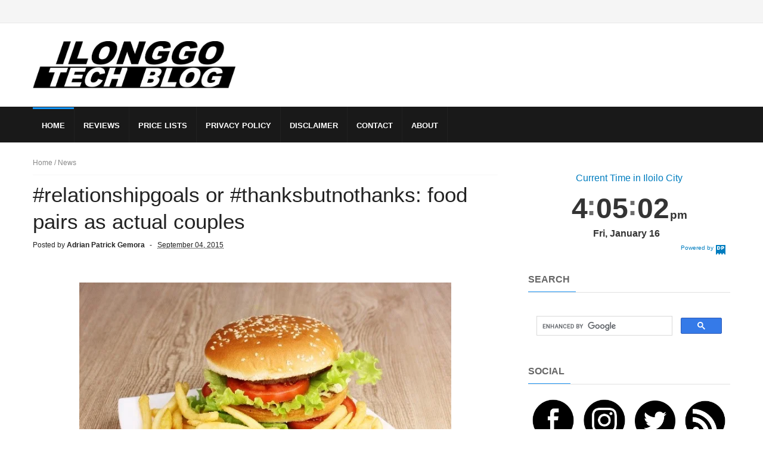

--- FILE ---
content_type: text/html; charset=utf-8
request_url: https://www.google.com/recaptcha/api2/aframe
body_size: 113
content:
<!DOCTYPE HTML><html><head><meta http-equiv="content-type" content="text/html; charset=UTF-8"></head><body><script nonce="vPuN4f8TFyoIhzvo1bAmVQ">/** Anti-fraud and anti-abuse applications only. See google.com/recaptcha */ try{var clients={'sodar':'https://pagead2.googlesyndication.com/pagead/sodar?'};window.addEventListener("message",function(a){try{if(a.source===window.parent){var b=JSON.parse(a.data);var c=clients[b['id']];if(c){var d=document.createElement('img');d.src=c+b['params']+'&rc='+(localStorage.getItem("rc::a")?sessionStorage.getItem("rc::b"):"");window.document.body.appendChild(d);sessionStorage.setItem("rc::e",parseInt(sessionStorage.getItem("rc::e")||0)+1);localStorage.setItem("rc::h",'1768550701127');}}}catch(b){}});window.parent.postMessage("_grecaptcha_ready", "*");}catch(b){}</script></body></html>

--- FILE ---
content_type: text/javascript; charset=UTF-8
request_url: https://www.ilonggotechblog.com/feeds/posts/default?alt=json-in-script&max-results=5&callback=jQuery36009941128018039482_1768550696332&_=1768550696333
body_size: 62796
content:
// API callback
jQuery36009941128018039482_1768550696332({"version":"1.0","encoding":"UTF-8","feed":{"xmlns":"http://www.w3.org/2005/Atom","xmlns$openSearch":"http://a9.com/-/spec/opensearchrss/1.0/","xmlns$blogger":"http://schemas.google.com/blogger/2008","xmlns$georss":"http://www.georss.org/georss","xmlns$gd":"http://schemas.google.com/g/2005","xmlns$thr":"http://purl.org/syndication/thread/1.0","id":{"$t":"tag:blogger.com,1999:blog-6354789637022581656"},"updated":{"$t":"2026-01-16T08:46:57.842+08:00"},"category":[{"term":"News"},{"term":"Smartphones"},{"term":"Gadgets"},{"term":"Telecoms"},{"term":"Gaming"},{"term":"Internet"},{"term":"Tablets"},{"term":"Movies"},{"term":"Kaspersky"},{"term":"Software"},{"term":"Videos"},{"term":"Cars"},{"term":"Laptops"},{"term":"Partnership"},{"term":"Realme"},{"term":"Promos"},{"term":"OPPO"},{"term":"ASUS"},{"term":"Vivo"},{"term":"GCASH"},{"term":"Smart Communications"},{"term":"Events"},{"term":"Samsung"},{"term":"Autos"},{"term":"Reviews"},{"term":"Epson"},{"term":"Lenovo"},{"term":"Sale"},{"term":"ASUS Republic of Gamers"},{"term":"eSports"},{"term":"Kaspersky Lab"},{"term":"Home Credit"},{"term":"PLDT"},{"term":"kingston"},{"term":"Appliances"},{"term":"Sony"},{"term":"Huawei"},{"term":"Globe Telecom"},{"term":"Unboxing"},{"term":"Mobile Legends: Bang Bang"},{"term":"Solid-State Drives"},{"term":"Printers"},{"term":"COVID-19"},{"term":"Price Drop"},{"term":"Smartwatch"},{"term":"Apple"},{"term":"Alibaba Cloud"},{"term":"Power Mac Center"},{"term":"Vertiv"},{"term":"Monitors"},{"term":"PLDT Enterprise"},{"term":"Tutorials"},{"term":"XTREME"},{"term":"PUBG Mobile"},{"term":"Motherboards"},{"term":"SAP"},{"term":"Grab"},{"term":"Cloud"},{"term":"Twitter"},{"term":"ePLDT"},{"term":"USB Flash Drives"},{"term":"Cybersecurity"},{"term":"Honda"},{"term":"ADATA"},{"term":"Transcend"},{"term":"BillEase"},{"term":"Desktop PCs"},{"term":"Pre-order"},{"term":"Widget City"},{"term":"Cameras"},{"term":"Fortinet"},{"term":"Ransomware"},{"term":"Holcim Philippines"},{"term":"First Impression"},{"term":"Lazada"},{"term":"Nokia"},{"term":"Goddess of Victory: Nikke"},{"term":"Logitech"},{"term":"Samsung Electronics"},{"term":"Chevron Philippines"},{"term":"Lifestyle"},{"term":"BIOSTAR"},{"term":"Caltex"},{"term":"5G Connectivity"},{"term":"Honda Cars Philippines"},{"term":"TV"},{"term":"TechLife"},{"term":"Wireless Earphones"},{"term":"Graphics Cards"},{"term":"UniPin"},{"term":"narzo"},{"term":"Cryptocurrency"},{"term":"Mitsubishi Motors"},{"term":"Motorcycles"},{"term":"NVIDIA"},{"term":"Apacer"},{"term":"Iloilo City"},{"term":"LG"},{"term":"Mitsubishi Motors Philippines"},{"term":"Motoring"},{"term":"SSD"},{"term":"Giveaway"},{"term":"Projectors"},{"term":"Trend Micro"},{"term":"Android"},{"term":"Gagdets"},{"term":"Level Infinite"},{"term":"Maya"},{"term":"Microsoft"},{"term":"PNP-ACG"},{"term":"WiFi Router"},{"term":"nubia"},{"term":"Byline Article"},{"term":"HyperX"},{"term":"MyPhone"},{"term":"PDAX"},{"term":"Valentine's Day"},{"term":"vivo V25 Series"},{"term":"Alibaba"},{"term":"Cybercriminal"},{"term":"LG Electronics"},{"term":"MOONTON Games"},{"term":"MSI-ECS"},{"term":"NTT Ltd."},{"term":"TNT"},{"term":"ViewSonic"},{"term":"Air Conditioners"},{"term":"Digido"},{"term":"Projector"},{"term":"Razer"},{"term":"Tower of Fantasy"},{"term":"Garmin"},{"term":"Honor"},{"term":"Lenovo Legion"},{"term":"MPL Philippines"},{"term":"Meralco"},{"term":"Mobile Game"},{"term":"OPPO Reno5"},{"term":"Skyro"},{"term":"TP-Link"},{"term":"EastWest"},{"term":"Greetings"},{"term":"Haier"},{"term":"MSC 2022"},{"term":"Mitsubishi Montero Sport"},{"term":"OnePlus"},{"term":"Phishing"},{"term":"Sante"},{"term":"Shopee"},{"term":"Wearable Device"},{"term":"realme Mobile Legends Cup"},{"term":"Brother"},{"term":"DDR5 Memory"},{"term":"Data Centers"},{"term":"Fujitsu"},{"term":"Honda BR-V"},{"term":"Infinix"},{"term":"Internet of Things"},{"term":"Kingston Technology"},{"term":"OPPO A9 2020"},{"term":"UPS"},{"term":"Wireless Headphones"},{"term":"Yondu"},{"term":"itel"},{"term":"vivo V30 Series"},{"term":"vivo Y100"},{"term":"BenQ"},{"term":"CES 2024"},{"term":"Cherry Mobile"},{"term":"Dashcam"},{"term":"External Solid State Drives"},{"term":"Honda Civic"},{"term":"Honda Philippines"},{"term":"Honor of Kings"},{"term":"Ilonggo Tech Blog"},{"term":"KINGMAX"},{"term":"MSI"},{"term":"Motorola"},{"term":"Mouse"},{"term":"Power Banks"},{"term":"Realme Fan Fest Month"},{"term":"Refrigerator"},{"term":"SIM Registration Law"},{"term":"Suzuki"},{"term":"Suzuki Philippines"},{"term":"Tata Consultancy Services"},{"term":"UnaCash"},{"term":"AKG Games"},{"term":"Artificial Intelligence"},{"term":"Bayad"},{"term":"Corporate Social Responsibility"},{"term":"Cyberattacks"},{"term":"Digital Walker"},{"term":"Feature Phone"},{"term":"GForest"},{"term":"Gaming Monitor"},{"term":"Gaming Monitors"},{"term":"Keyboard"},{"term":"Kingston Fury"},{"term":"Lazada Philippines"},{"term":"Mobile App"},{"term":"PNY"},{"term":"Plextor"},{"term":"SIBOL"},{"term":"Social Media"},{"term":"TM"},{"term":"alcatel"},{"term":"realme 7"},{"term":"vivo Y16"},{"term":"12.12"},{"term":"AMD RYZEN"},{"term":"ASUS ProArt"},{"term":"Alipay+"},{"term":"Gaming Headsets"},{"term":"Gaming Mouse"},{"term":"Hands On"},{"term":"Movie"},{"term":"My OPPO App"},{"term":"Smart GigaPlay"},{"term":"Smartphone"},{"term":"Tips"},{"term":"iPhone 11"},{"term":"20th Century Fox"},{"term":"Acronis"},{"term":"Blacklist International"},{"term":"CD-R KING"},{"term":"CES 2023"},{"term":"DDR4"},{"term":"Data Center"},{"term":"Department of Information and Communications Technology"},{"term":"Dota 2"},{"term":"E-Sports"},{"term":"Father's Day"},{"term":"Google"},{"term":"IPC"},{"term":"Inkjet Printer"},{"term":"Instructure"},{"term":"Merry Christmas"},{"term":"Mobile Gaming"},{"term":"OPPO Reno6 Series"},{"term":"Ookla"},{"term":"Palo Alto Networks"},{"term":"Payoneer"},{"term":"Portable Hard Drive"},{"term":"Price List"},{"term":"Quipper"},{"term":"SIM Registration Act"},{"term":"Scanners"},{"term":"Servers"},{"term":"Typhoon Odette"},{"term":"Unionbank"},{"term":"Virtual Reality"},{"term":"Washing Machine"},{"term":"XPG"},{"term":"realme 10 Pro 5G"},{"term":"vivo V50"},{"term":"vivo Y22s"},{"term":"3LCD Projector"},{"term":"6th Philippine International Motor Show"},{"term":"AOC"},{"term":"Advanced Persistent Threats"},{"term":"Airbnb"},{"term":"Back to School Promo"},{"term":"Bangko Sentral ng Pilipinas"},{"term":"COMPUTEX 2016"},{"term":"Carmudi"},{"term":"Carmudi Philippines"},{"term":"Competition"},{"term":"Contest"},{"term":"Continuously Variable Transmission"},{"term":"DDR4 Gaming Memory Module"},{"term":"Dragon Nest 2: Evolution"},{"term":"External Hard Drives"},{"term":"HP"},{"term":"HUAWEI MatePad"},{"term":"Hackathon"},{"term":"Happy New Year"},{"term":"Honda City"},{"term":"IDC"},{"term":"IT Security"},{"term":"Kaspersky Safe Kids"},{"term":"Kingston HyperX"},{"term":"MPL-PH Season 9"},{"term":"Mitsubishi Mirage"},{"term":"NVMe PCIe SSD"},{"term":"Nissan"},{"term":"Notebooks"},{"term":"OPPO Reno7 Series"},{"term":"PLDT HOME"},{"term":"PSBank"},{"term":"Realme 6"},{"term":"SHAREit"},{"term":"SM Supermalls"},{"term":"Smart Signature Plans"},{"term":"Suzuki Ciaz"},{"term":"Torque"},{"term":"TrueProfile.io"},{"term":"WWF Philippines"},{"term":"ZTE"},{"term":"i-VTEC Engine"},{"term":"iPhone 11 Pro"},{"term":"iPhone 11 Pro Max"},{"term":"realme C55"},{"term":"realme With You"},{"term":"vivo V30"},{"term":"vivo X80 Series"},{"term":"vivo Y27s"},{"term":"#WhatsHappening"},{"term":"2K"},{"term":"31st SEA Games"},{"term":"Advanced Persistent Threat"},{"term":"Apple Watch"},{"term":"Better Today"},{"term":"Beyond the Box"},{"term":"Blackberry"},{"term":"CIMB Bank Philippines"},{"term":"COLOR MANILA"},{"term":"Call of Duty"},{"term":"Camera"},{"term":"Canvas"},{"term":"Christmas Sale"},{"term":"Cyber Security"},{"term":"D-Link"},{"term":"DOST VI"},{"term":"DRAM Module"},{"term":"Department of Trade and Industry"},{"term":"EVANGELION"},{"term":"Flash"},{"term":"Gaming Motherboards"},{"term":"Genius"},{"term":"Graphics Card"},{"term":"Home Credit Swakto Summer Deals"},{"term":"Honda CR-V"},{"term":"IBM"},{"term":"IOV Labs"},{"term":"IP Converge Data Services"},{"term":"Infinix ZERO 5G"},{"term":"Infographics"},{"term":"Intel"},{"term":"Isuzu Philippines Corporation"},{"term":"J\u0026T Express"},{"term":"Lazada 12.12"},{"term":"Lazada 6.6 Sale"},{"term":"Lazada Birthday Sale"},{"term":"Lista"},{"term":"Malware"},{"term":"Memory Cards"},{"term":"Memory Module"},{"term":"Memory Modules"},{"term":"Mercusys"},{"term":"Mitsubishi Mirage G4"},{"term":"Most Popular Articles"},{"term":"Mother's Day"},{"term":"OPPO A60"},{"term":"OPPO A94"},{"term":"OPPO A96"},{"term":"OPPO Find N2 Flip"},{"term":"OPPO Reno2 F"},{"term":"OPPO Reno6 Z 5G"},{"term":"Palit"},{"term":"Pioneer Films"},{"term":"Pouch.ph"},{"term":"Printer"},{"term":"Ragnarok Origin"},{"term":"Realme 6 Pro"},{"term":"Riot Games"},{"term":"SUV"},{"term":"Samsung Galaxy S22 Series"},{"term":"Samsung Galaxy Z Flip3 5G"},{"term":"Samsung Galaxy Z Fold3 5G"},{"term":"Samsung One UI"},{"term":"Smart GIGA Arena"},{"term":"Sony ZV-1"},{"term":"Soundcore"},{"term":"Stalkerware"},{"term":"Stratpoint"},{"term":"Sun Cellular"},{"term":"TikTok"},{"term":"UNIQLO"},{"term":"Vehicles"},{"term":"Windows 11"},{"term":"Xiaomi"},{"term":"Yeo Siang Tiong"},{"term":"iPad"},{"term":"narzo 50i Prime"},{"term":"realme 12 5G"},{"term":"realme 8"},{"term":"realme 8 5G"},{"term":"realme C53"},{"term":"realme C75"},{"term":"realme GT 2 Series"},{"term":"vivo V27 Series"},{"term":"vivo V30 Pro"},{"term":"vivo Y02s"},{"term":"vivo Y03"},{"term":"vivo Y28"},{"term":"vivo Y35"},{"term":"11.11"},{"term":"ASUS Routers"},{"term":"Accessories"},{"term":"Alcatel-Lucent Enterprise"},{"term":"Anker"},{"term":"Anthology"},{"term":"Anvil Awards"},{"term":"Apple iPhone 12"},{"term":"Back to School"},{"term":"Bluetooth Speaker"},{"term":"CES 2021"},{"term":"Car Dealership"},{"term":"Chinese New Year Promotion"},{"term":"Coca-Cola"},{"term":"Coins.ph"},{"term":"Cyberthreats"},{"term":"DDoS Attacks"},{"term":"DECODE 2021"},{"term":"DIZO"},{"term":"Department of Science and Technology"},{"term":"Disney"},{"term":"Ericsson"},{"term":"Facebook"},{"term":"Flash Plus 2"},{"term":"Foldable Smartphone"},{"term":"Gaming Keyboard"},{"term":"Genshin Impact"},{"term":"HUAWEI Pura 80 Series"},{"term":"Honda Jazz"},{"term":"Honda Mobilio"},{"term":"Huawei Mate 30 Series"},{"term":"Huawei MateBook"},{"term":"Hyundai"},{"term":"Iloilo"},{"term":"Kaspersky Internet Security"},{"term":"Kaspersky VPN Secure Connection"},{"term":"Kimstore"},{"term":"Lazarus"},{"term":"League of Legends"},{"term":"Lenovo ThinkPad"},{"term":"Lenovo VIBE K4 Note"},{"term":"MDPPA"},{"term":"Mobile World Congress"},{"term":"Movie Trailer"},{"term":"NBA 2K24"},{"term":"NVIDIA GeForce RTX 30"},{"term":"Nothing"},{"term":"OMRON"},{"term":"OPPO Enco X"},{"term":"OPPO Find X5 Pro"},{"term":"OPPO Reno11 F 5G"},{"term":"OPPO Reno13 Series 5G"},{"term":"OPPO Reno8 Series 5G"},{"term":"Pluxee"},{"term":"Prestone"},{"term":"Pride Month 2023"},{"term":"Recruitday"},{"term":"Red Bull"},{"term":"Rogue Life"},{"term":"SAS"},{"term":"SYKES"},{"term":"Samsung Galaxy A03"},{"term":"Samsung Galaxy A52s 5G"},{"term":"Samsung Galaxy S21 FE 5G"},{"term":"Samsung Galaxy S24 Series"},{"term":"Security Bank"},{"term":"Shopee 11.11"},{"term":"Shopee Super Brand Day"},{"term":"Smart Bro"},{"term":"Smart TV"},{"term":"Sony BRAVIA"},{"term":"Soundbar"},{"term":"StackLeague"},{"term":"Start-ups"},{"term":"Suzuki Celerio"},{"term":"TUF Gaming"},{"term":"Tablet"},{"term":"Toyota Motor Philippines"},{"term":"Transcend DrivePro"},{"term":"Trucks"},{"term":"TÜV Rheinland"},{"term":"USB Flash Drive"},{"term":"Viber"},{"term":"YouTube"},{"term":"iOS Devices"},{"term":"realme 10"},{"term":"realme 12+ 5G"},{"term":"realme 13 Pro Series 5G"},{"term":"realme GT 6"},{"term":"realme GT 7 Series"},{"term":"realme Note 50"},{"term":"vivo V27 5G"},{"term":"vivo V27e"},{"term":"vivo V40"},{"term":"vivo V40 Lite"},{"term":"vivo V60"},{"term":"2020 Tokyo Olympics"},{"term":"32nd SEA Games"},{"term":"7-Eleven"},{"term":"7-seater SUV"},{"term":"A10 Networks"},{"term":"ABM Global Solutions"},{"term":"ABS-CBN"},{"term":"ADATA XPG"},{"term":"ASUS Aura Sync"},{"term":"ASUS Motherboards"},{"term":"ASUS TUF Gaming Monitors"},{"term":"Amdocs"},{"term":"American Standard"},{"term":"Android Lollipop"},{"term":"Apple iPhone 12 mini"},{"term":"B2B International"},{"term":"BIOSTAR RACING Series"},{"term":"BPI"},{"term":"BPI AIA"},{"term":"BPI-Philam"},{"term":"BSS (SEVENTEEN)"},{"term":"Beijing 2022"},{"term":"Ben\u0026Ben"},{"term":"Bitskwela"},{"term":"Biwin"},{"term":"Black Friday"},{"term":"CES 2022"},{"term":"COMPUTEX 2023"},{"term":"COMPUTEX 2024"},{"term":"Caltex Fuel Your School"},{"term":"Canon"},{"term":"Chimeraland"},{"term":"Chris Connell"},{"term":"Cisco"},{"term":"Cleanfuel"},{"term":"Comprehensive Automotive Resurgence Strategy"},{"term":"Cyber-espionage"},{"term":"Cybercrime"},{"term":"Cybersecurity Conference"},{"term":"DDR4 Memory"},{"term":"DECODE 2022"},{"term":"DITO Telecommunity"},{"term":"Digital Edge"},{"term":"Dynasty Warriors: Overlords"},{"term":"ESET"},{"term":"Earphones"},{"term":"Ekotek"},{"term":"Elephone"},{"term":"Eplayment"},{"term":"F(DEV)"},{"term":"FEU Tech schools"},{"term":"Feature Story"},{"term":"GCash GSave"},{"term":"GCredit"},{"term":"Globe At Home Prepaid WiFi"},{"term":"GoSAKTO"},{"term":"GrabCar"},{"term":"HMD Global"},{"term":"Headphones"},{"term":"Hearthstone"},{"term":"Holiday Season"},{"term":"Home Credit Great 0% Festival"},{"term":"Huawei MateBook D 16 2024"},{"term":"Huawei MatePad Pro 13.2-inch"},{"term":"Huntkey"},{"term":"IBPAP"},{"term":"Imperial Appliance Plaza"},{"term":"Infobip"},{"term":"Ink Tank Inkjet Printers"},{"term":"JP Marzan Project Ventures"},{"term":"K-pop"},{"term":"KINGMAX AirQ"},{"term":"Lazada 3.3 Sale"},{"term":"Lazada 5.5 Sale"},{"term":"Lazada 6.6 Bounce Back Sale"},{"term":"Lego"},{"term":"Lenovo VIBE X3"},{"term":"Lenovo ideapad Y700"},{"term":"Logitech G"},{"term":"MAPFRE"},{"term":"MSME"},{"term":"MWC Barcelona 2022"},{"term":"Marvel"},{"term":"MasterCard"},{"term":"MemoXpress"},{"term":"Mineski"},{"term":"Mirrorless Camera"},{"term":"Mitsubishi Adventure"},{"term":"Monitor"},{"term":"MyPhone A919 Duo"},{"term":"Myrtle Sarrosa"},{"term":"No More Ransom"},{"term":"OLED TV"},{"term":"OPPO A3"},{"term":"OPPO A54"},{"term":"OPPO A57"},{"term":"OPPO A95"},{"term":"OPPO Reno3"},{"term":"OPPO Reno7 5G"},{"term":"OnePlus 10T 5G"},{"term":"Online Shopping"},{"term":"Overwatch"},{"term":"PERA HUB"},{"term":"Paleng-QR Ph"},{"term":"Phablet"},{"term":"Philippine Blockchain Week"},{"term":"Philips"},{"term":"Photography"},{"term":"Pokémon"},{"term":"Pokémon Go"},{"term":"Poly"},{"term":"Power Bank"},{"term":"Privacy"},{"term":"Promo"},{"term":"ROG Phone 6"},{"term":"Realme X3 SuperZoom"},{"term":"Realme X50 Pro 5G"},{"term":"Samsung Galaxy A35 5G"},{"term":"Samsung Galaxy A55 5G"},{"term":"Samsung Galaxy AI"},{"term":"Samsung Galaxy Note7"},{"term":"Samsung Galaxy S22 Ultra"},{"term":"Samsung Galaxy S7 edge"},{"term":"Samsung Galaxy Unpacked"},{"term":"Sandra Lee"},{"term":"Santé Barley"},{"term":"Seagate"},{"term":"Shopee 6.6 Sale"},{"term":"Shopee 9.9 Sale"},{"term":"Smart Signature Plans+"},{"term":"Software Update"},{"term":"Sony Alpha 7C"},{"term":"Sony WF-1000XM4"},{"term":"Sony World Photography Awards 2021"},{"term":"Spotify"},{"term":"StackTrek"},{"term":"Starpay"},{"term":"Stephan Neumeier"},{"term":"Stevie Awards"},{"term":"Survey"},{"term":"Suzuki Ertiga"},{"term":"Suzuki Swift"},{"term":"TechLife Pad Lite 8”"},{"term":"USAID"},{"term":"VALORANT"},{"term":"Visa"},{"term":"Warner Bros"},{"term":"Western Digital"},{"term":"Wireless Headset"},{"term":"Zayed Sustainability Prize"},{"term":"Zero-Day Exploits"},{"term":"Zoom"},{"term":"delaware Philippines"},{"term":"eCommerce"},{"term":"foodpanda"},{"term":"iPhone"},{"term":"microSD Cards"},{"term":"realme 10 Pro+ 5G"},{"term":"realme 12 Pro+ 5G"},{"term":"realme 12 Series 5G"},{"term":"realme 7i"},{"term":"realme 9 Pro Series"},{"term":"realme 9i"},{"term":"realme Buds Q"},{"term":"realme C25"},{"term":"realme C65"},{"term":"realme C67"},{"term":"vivo Christmas Make A Wish Promo"},{"term":"vivo V29 Series 5G"},{"term":"vivo V29e 5G"},{"term":"vivo V30e"},{"term":"vivo V50 Lite"},{"term":"vivo V60 Lite"},{"term":"vivo X80 Pro"},{"term":"vivo Y19s"},{"term":"2016 Philippine Cloud Summit"},{"term":"3D NAND SSD"},{"term":"ADATA LEGEND series"},{"term":"ADATA SD700"},{"term":"AIO Desktop PCs"},{"term":"AMD"},{"term":"ASUS Cool for School 2023 Promo"},{"term":"ASUS ProArt Monitor"},{"term":"ASUS Vivobook"},{"term":"ASUS Zenbook S 13 OLED"},{"term":"ATM"},{"term":"Accenture"},{"term":"Acer"},{"term":"Acquisition"},{"term":"Action Camera"},{"term":"Airbnb Online Experiences"},{"term":"Alchemy Stars"},{"term":"Alibaba DAMO Academy"},{"term":"Alien: Covenant"},{"term":"Amazon Web Services"},{"term":"Angry Birds"},{"term":"Anito Legends"},{"term":"Apple iPad 9th Gen"},{"term":"Apple iPad Air"},{"term":"Apple iPhone"},{"term":"Apple iPhone 12 Pro"},{"term":"Apple iPhone 12 Pro Max"},{"term":"Apple iPhone 13"},{"term":"Apple iPhone 16"},{"term":"Apple iPhone 4S"},{"term":"Auto Industry"},{"term":"Beeinfotech PH"},{"term":"Beep"},{"term":"BillEase Installment Madness"},{"term":"Bitcoin"},{"term":"Blockchain"},{"term":"Bookshelf PH"},{"term":"Brainly PH"},{"term":"Buy Now Pay Later"},{"term":"CES 2017"},{"term":"COVID-19 Vaccines"},{"term":"Chevrolet"},{"term":"Chevron"},{"term":"City Car"},{"term":"Clash of Clans"},{"term":"Cloud Computing"},{"term":"Cloud Services"},{"term":"CloudFone"},{"term":"Color Manila Run Year 5"},{"term":"Converge ICT"},{"term":"Crypto-ransomware"},{"term":"Cyberbullying"},{"term":"Cyberespionage"},{"term":"DILG"},{"term":"Data Privacy"},{"term":"DepEd"},{"term":"Department of Education"},{"term":"Department of Health"},{"term":"Distance Learning"},{"term":"EROC"},{"term":"Electric Vehicles"},{"term":"Environmental Sustainability"},{"term":"Epson EcoTank"},{"term":"Epson EpiqVision"},{"term":"Epson LQ-310"},{"term":"Epson LX-310"},{"term":"Epson Philippines"},{"term":"Epson PrecisionCore TFP Printhead"},{"term":"Epson SureColor S-Series Printers"},{"term":"Epson WorkForce Pro"},{"term":"External 3D NAND SSD"},{"term":"Filinvest Group"},{"term":"Firmware Update"},{"term":"Fitbit"},{"term":"Flash Patrol"},{"term":"Fuse Lending"},{"term":"GJobs"},{"term":"Gaming Headset"},{"term":"Gaming Laptop"},{"term":"Gaming SSD"},{"term":"Geocycle"},{"term":"Gift Guide"},{"term":"Globe at Home"},{"term":"Go Shopping Philippines"},{"term":"GrabBayanihan"},{"term":"Gretchen Ho"},{"term":"Ground Breaking Ceremony"},{"term":"HONOR 70 5G"},{"term":"HTC"},{"term":"HUAWEI MatePad 12 X (2026)"},{"term":"HUAWEI MatePad Pro 12.2 (2025)"},{"term":"HUAWEI Pura 70 Series"},{"term":"HUAWEI nova 14 Series"},{"term":"Hatchback"},{"term":"Healthcare"},{"term":"Holcim"},{"term":"Honda Accord"},{"term":"Honda City 1.5 E Limited Edition"},{"term":"Honda Civic Type R"},{"term":"Huawei FreeClip"},{"term":"Huawei Watch GT 2"},{"term":"HyperX Predator DDR4"},{"term":"Hyundai Asia Resources"},{"term":"Iloilo Dinagyang Festival"},{"term":"Industrial SSD"},{"term":"Inkjet"},{"term":"International Womens Day"},{"term":"Inverter Refrigerator"},{"term":"Investree Philippines"},{"term":"Kaspersky Cybersecurity Weekend"},{"term":"Kaspersky Password Manager"},{"term":"Kaspersky Total Security"},{"term":"Kata"},{"term":"Kingston DataTraveler"},{"term":"Konstruk"},{"term":"Kwentong HC"},{"term":"LG OLED TV"},{"term":"Laptop"},{"term":"Large Format Signage Printers"},{"term":"Lazada 2.2 Sale"},{"term":"Lazada 4.4 Sale"},{"term":"Lazada Super Brand Day"},{"term":"Lenovo A6600 Plus"},{"term":"Lenovo EdVision Summit"},{"term":"Lenovo ideapad"},{"term":"MERCUSYS MC210"},{"term":"MPL-PH Season 10"},{"term":"MSI Philippines"},{"term":"MWC 2024"},{"term":"Mac"},{"term":"Managed Security Service Provider"},{"term":"Manila International Auto Show"},{"term":"Martha Sazon"},{"term":"Mazda"},{"term":"McDonald’s"},{"term":"Michael Ngan"},{"term":"Microsoft 365"},{"term":"Minix"},{"term":"Mitsubishi Strada"},{"term":"MoEngage"},{"term":"Mobile Malware"},{"term":"Moira dela Torre"},{"term":"Moneybees"},{"term":"Motherboard"},{"term":"Mother’s Day"},{"term":"Moto E4 Plus"},{"term":"Motorola Philippines"},{"term":"My Home Credit App"},{"term":"MyOPPO App"},{"term":"MyPhone A848i Duo"},{"term":"NBA Infinite"},{"term":"NVIDIA GTC 2022"},{"term":"Nash Olayra"},{"term":"Nexusguard"},{"term":"Nothing Phone 2a"},{"term":"OPPO A Series"},{"term":"OPPO A5 2020"},{"term":"OPPO A55"},{"term":"OPPO A74 5G"},{"term":"OPPO A76"},{"term":"OPPO A77s"},{"term":"OPPO Band"},{"term":"OPPO ColorOS"},{"term":"OPPO ColorOS 13"},{"term":"OPPO Enco Air2"},{"term":"OPPO Find X2"},{"term":"OPPO INNO DAY 2021"},{"term":"OPPO Joy-Full Sale"},{"term":"OPPO MariSilicon X"},{"term":"OPPO Reno12 Series 5G"},{"term":"OPPO Reno14"},{"term":"OPPO Reno2"},{"term":"OPPO Reno6 5G"},{"term":"OPPO Reno7 Z 5G"},{"term":"OPPO Service Centers"},{"term":"OPPO Watch Free"},{"term":"Online Banking"},{"term":"Online Dating"},{"term":"Online Learning"},{"term":"Online Sale"},{"term":"Opening"},{"term":"PCIe SSD"},{"term":"PLDT Global Corporation"},{"term":"PSBank Online"},{"term":"PayKey"},{"term":"Petron"},{"term":"Philippine Airlines"},{"term":"Philippine Red Cross"},{"term":"Pick-up"},{"term":"Pilipinas Shell"},{"term":"Playing It Cool"},{"term":"Portable Wireless Speakers"},{"term":"Power Supply"},{"term":"Processors"},{"term":"Production Milestone"},{"term":"Puregold"},{"term":"Qualcomm Snapdragon"},{"term":"RAM"},{"term":"ROG Phone 5s"},{"term":"RSG PH"},{"term":"RSK"},{"term":"Realme 6i"},{"term":"Realme Buds Air Neo"},{"term":"Realme C2 2020"},{"term":"Road Safety"},{"term":"Robotics"},{"term":"Role-Playing Game"},{"term":"SD-WAN"},{"term":"SM"},{"term":"Samsung Galaxy A Series"},{"term":"Samsung Galaxy A03s"},{"term":"Samsung Galaxy A06"},{"term":"Samsung Galaxy A15 5G"},{"term":"Samsung Galaxy A25 5G"},{"term":"Samsung Galaxy A73 5G"},{"term":"Samsung Galaxy M52 5G"},{"term":"Samsung Galaxy S25 FE"},{"term":"Samsung Galaxy S25 Series"},{"term":"Samsung Galaxy Tab A8"},{"term":"Samsung Galaxy Tab S7 FE"},{"term":"Samsung Galaxy Tab S8 Series"},{"term":"Samsung Galaxy Watch4"},{"term":"Samsung Topload Washing Machine"},{"term":"SanDisk"},{"term":"Save the Children"},{"term":"Schneider Electric"},{"term":"Scholarship Program"},{"term":"Sendwave"},{"term":"Shooter"},{"term":"Shopee 10.10 Brand Festival"},{"term":"Shopee 2.2 Sale"},{"term":"Shopee 3.3 Sale"},{"term":"Smart GIGAMANIA"},{"term":"Smart Hallyu Hangouts"},{"term":"Sony Alpha 7 IV"},{"term":"Sony BRAVIA XR Series"},{"term":"Soundcore Liberty 3 Pro"},{"term":"Sprout Solutions"},{"term":"Starmobile"},{"term":"SteelSeries"},{"term":"Sub-Compact Sedan"},{"term":"Suzuki Super Carry"},{"term":"Tencent Games"},{"term":"Threat Intelligence"},{"term":"True Power from Within"},{"term":"Twitter Spaces"},{"term":"USB Type-C"},{"term":"Vivo S1 Pro"},{"term":"WD"},{"term":"WeGo Interactive"},{"term":"Web3"},{"term":"Wireless Router"},{"term":"Yamaha Motors"},{"term":"Yassi Pressman"},{"term":"Zalora"},{"term":"commercial vehicle"},{"term":"iOS"},{"term":"iPhone 14"},{"term":"iPhone 15"},{"term":"iPhone 16"},{"term":"iPhone 6"},{"term":"iPhone 6 Plus"},{"term":"iPhone 7"},{"term":"iPhone 7 Plus"},{"term":"iPod touch"},{"term":"itel RS4"},{"term":"motorcycle"},{"term":"narzo 50 Pro 5G"},{"term":"nubia Music"},{"term":"nubia Music Pro"},{"term":"nubia Neo 2 5G"},{"term":"realme 11"},{"term":"realme 11 Pro Series 5G"},{"term":"realme 13 5G"},{"term":"realme 13 Series 5G"},{"term":"realme 14 5G"},{"term":"realme 14 Series"},{"term":"realme 14 Series 5G"},{"term":"realme 15 Series 5G"},{"term":"realme 9 Pro +"},{"term":"realme C11"},{"term":"realme C33"},{"term":"realme GT 2 Pro"},{"term":"realme Pad"},{"term":"realme TechLife"},{"term":"realme Watch 2"},{"term":"realme narzo 20"},{"term":"vivo T1 5G"},{"term":"vivo T1x"},{"term":"vivo V25e"},{"term":"vivo V29 5G"},{"term":"vivo Watch GT"},{"term":"vivo X200 FE"},{"term":"vivo X80"},{"term":"vivo X90 Series"},{"term":"vivo Y02"},{"term":"vivo Y17s"},{"term":"vivo Y18"},{"term":"#BestofTweets"},{"term":"10x1000 Tech"},{"term":"11th Gen Intel Core"},{"term":"2019 Novel Coronavirus"},{"term":"3D NAND External SSD"},{"term":"ABS-CBN Foundation"},{"term":"ACI Worldwide"},{"term":"AGON by AOC"},{"term":"AM4-Socket Motherboards"},{"term":"ASEAN"},{"term":"ASEAN NCAP"},{"term":"ASUS AIO Coolers"},{"term":"ASUS BR1100F"},{"term":"ASUS ExpertBook B5 Series"},{"term":"ASUS Fonepad 7"},{"term":"ASUS Gaming Monitors"},{"term":"ASUS IoT"},{"term":"ASUS NUC"},{"term":"ASUS Servers"},{"term":"ASUS TUF Dash F15"},{"term":"ASUS Vivobook S 15"},{"term":"ASUS X670 Motherboards"},{"term":"ASUS Z490 Motherboard"},{"term":"ASUS Z790 Series Motherboards"},{"term":"ASUS ZenBook 14"},{"term":"ASUS Zenbook OLED"},{"term":"ASUS Zenfone 3"},{"term":"ASUS Zephyrus"},{"term":"ATM fraud"},{"term":"ATRAM"},{"term":"ATRIEV"},{"term":"Action Film"},{"term":"Action Thriller"},{"term":"Aimazing"},{"term":"Air Fryer"},{"term":"Alcatel PIXI"},{"term":"Alexander Moiseev"},{"term":"Alipay+ Rewards"},{"term":"Amazfit"},{"term":"Anand Sanghi"},{"term":"Android 6.0 Marshmallow"},{"term":"Android Ransomware"},{"term":"Android TV"},{"term":"Ang Araw sa Likod Mo"},{"term":"Angel Redoble"},{"term":"Animation Film"},{"term":"Anino Games"},{"term":"Ant Group"},{"term":"Anytime Fitness"},{"term":"Apacer AC531 Portable Hard Drive"},{"term":"Apacer AH190"},{"term":"Apple AirPods"},{"term":"Apple Authorized Service Provider"},{"term":"Apple M1 Chip"},{"term":"Apple M2 Pro"},{"term":"Apple MacBook Air M3"},{"term":"Apple MacBook Pro"},{"term":"Apple Siri"},{"term":"Apple Watch Series 5"},{"term":"Apple Watch Series 7"},{"term":"Apple iPad mini 6th Gen"},{"term":"Apple iPhone 11"},{"term":"Apple iPhone 13 Pro"},{"term":"Apple iPhone 13 Pro Max"},{"term":"Apple iPhone 13 mini"},{"term":"Appointments"},{"term":"Assassin’s Creed"},{"term":"Axie Infinity"},{"term":"Ayala Malls Cinemas"},{"term":"BIGO LIVE"},{"term":"BIOSTAR PRO Series"},{"term":"BPO Industry"},{"term":"Bank of the Philippine Islands"},{"term":"Basecamp"},{"term":"Beko"},{"term":"Beko Philippines"},{"term":"Better Today: Power Move Project"},{"term":"Bikes"},{"term":"Binomo"},{"term":"Bluetooth Earbuds"},{"term":"Body Camera"},{"term":"Body Cameras"},{"term":"Books"},{"term":"BrandNation"},{"term":"BreederDAO Hackathon"},{"term":"Brother Philippines"},{"term":"Bruce Willis"},{"term":"Buses"},{"term":"CARS Program"},{"term":"CES"},{"term":"CF DataSave"},{"term":"CMF by Nothing"},{"term":"COLORFUL"},{"term":"COMELEC"},{"term":"CONQuest Festival 2022"},{"term":"CORA"},{"term":"Caltex Starcash"},{"term":"Caltex with Techron"},{"term":"Car Buyers"},{"term":"Car Club"},{"term":"Car Video Recorder"},{"term":"CarBay"},{"term":"Carbon Neutrality"},{"term":"Cashback Mobile App"},{"term":"Cebu City"},{"term":"Cebuana Lhuillier"},{"term":"Chainsaw Man"},{"term":"ChatGPT"},{"term":"Cherry Mobile Flare"},{"term":"Cherry Mobile SkyFire 2.0"},{"term":"Cherry Mobile Spark TV"},{"term":"Chevrolet Captiva"},{"term":"Chevrolet Sail"},{"term":"Chevrolet Trailblazer"},{"term":"Chevrolet Trax"},{"term":"Christmas Gift Guide"},{"term":"Christmas Promo"},{"term":"Citibank"},{"term":"Civil Service Commission"},{"term":"Civil Service Commission Regional Office VI"},{"term":"Climate Change"},{"term":"Cloud Security"},{"term":"CloudFone Thrill Access"},{"term":"Coca-Cola Beverages Philippines"},{"term":"Codashop"},{"term":"Computer Case"},{"term":"Confluent"},{"term":"Connected Women"},{"term":"Corporate Social Responsibility Programs"},{"term":"Coursera"},{"term":"Cryptocurrencies"},{"term":"CrystalSky Multimedia"},{"term":"DDR4 DRAM"},{"term":"DECODE"},{"term":"DECODE 2020"},{"term":"DENR-EMB"},{"term":"DITO"},{"term":"DIY PC"},{"term":"DLP Projector"},{"term":"DOHC VTEC Turbo Engine"},{"term":"DOST-SEI"},{"term":"Dahlia Amélie Heusaff"},{"term":"Data Breach"},{"term":"Dave Bautista"},{"term":"Decryptor"},{"term":"Del Monte Philippines"},{"term":"Department of Environment and Natural Resources"},{"term":"Department of Justice"},{"term":"Department of Tourism"},{"term":"Digital Payments"},{"term":"Digital Transformation"},{"term":"Disney+"},{"term":"Distributed Denial of Service"},{"term":"Donny Pangilinan"},{"term":"Doxing"},{"term":"DreamWorks Animation"},{"term":"DxOMark"},{"term":"E-Blue E-Sports Stadium"},{"term":"E-Commerce"},{"term":"E-Hustle"},{"term":"EMCOR"},{"term":"ESGS 2017"},{"term":"ESL One Manila"},{"term":"EastWest Ageas"},{"term":"EastWest Komo"},{"term":"Electric Scooter"},{"term":"Endpoint Security"},{"term":"Enterprise"},{"term":"Epson Genuine Inks"},{"term":"Epson SureColor SC-F10030"},{"term":"Epson SureColor SC-P5330 Inkjet Printer"},{"term":"Epson SureColor SC-T3130X"},{"term":"Epson WorkForce Enterprise Printer"},{"term":"Eugene Kaspersky"},{"term":"Euro 4 Compliant"},{"term":"Euro-4"},{"term":"Executive Sedan"},{"term":"FIGHT Esports"},{"term":"FinTech Alliance Philippines"},{"term":"Finance"},{"term":"Fitness Trackers"},{"term":"Flash Drive"},{"term":"Flash Sale"},{"term":"Flash Storage"},{"term":"Free Trial"},{"term":"Fuji Xerox"},{"term":"Full-Frame Camera"},{"term":"FullSuite"},{"term":"Fun Run"},{"term":"GAMDIAS"},{"term":"GCash GGives"},{"term":"GCash GInsure"},{"term":"GCash GLoan"},{"term":"GCash Overseas"},{"term":"GInsure"},{"term":"GMovies"},{"term":"GOMO"},{"term":"Gamescom 2023"},{"term":"Gamescom 2025"},{"term":"Gaming Memory"},{"term":"Gaming Notebook"},{"term":"Gaming Peripheral"},{"term":"Garmin Forerunner 5"},{"term":"Gartner Peer Insights"},{"term":"Gilas Pilipinas"},{"term":"Global Threat Intelligence Center"},{"term":"Globe Gamer Grounds"},{"term":"Globe myLifestyle plan"},{"term":"Go Pro"},{"term":"Go Pro Hero 5"},{"term":"Go Pro Session 5"},{"term":"Good Design Award 2017"},{"term":"Google Cloud"},{"term":"Government Online Career Fair"},{"term":"GrabFood"},{"term":"GrabFood Saver Delivery"},{"term":"GrabMart"},{"term":"GrabProtect"},{"term":"GrabUnlimited"},{"term":"Graduation Gift Guide"},{"term":"Graduation Promotion"},{"term":"Greenpeace"},{"term":"HP Enterprise"},{"term":"HP Omen Laptops"},{"term":"HTC Vive"},{"term":"HUAWEI Experience Store"},{"term":"HUAWEI MatePad 11.5 S"},{"term":"HUAWEI Pura 80 Ultra"},{"term":"HUAWEI WATCH 4"},{"term":"HUAWEI WATCH D2"},{"term":"HUAWEI WATCH GT 4"},{"term":"HUAWEI WATCH GT 5"},{"term":"HUAWEI nova 12SE"},{"term":"HUAWEI nova 12i"},{"term":"Hacking"},{"term":"Haier Appliances"},{"term":"Happy Mother's Day"},{"term":"Hard Drives"},{"term":"HardieFlex"},{"term":"Health and Wellness"},{"term":"Helmets Save Lives"},{"term":"Home Credit Sulit-Skwela"},{"term":"Home Theater System"},{"term":"Honda Auto Expo"},{"term":"Honda BeAT"},{"term":"Honda Brio"},{"term":"Honda CLICK125"},{"term":"Honda Civic RS Turbo"},{"term":"Honda HR-V"},{"term":"Honda Odyssey EX"},{"term":"Honda Pilot"},{"term":"Huawei Band 4"},{"term":"Huawei Band 4e"},{"term":"Huawei FreeBuds 3"},{"term":"Huawei P9"},{"term":"Hybrid Workplace"},{"term":"HyperX Cloud Gaming Headset"},{"term":"Hyun Bin"},{"term":"Hyundai H-100"},{"term":"Häfele"},{"term":"ICT"},{"term":"IDC MarketScape"},{"term":"IKEA"},{"term":"IMMAP"},{"term":"INAX"},{"term":"INTERPOL"},{"term":"Ice Cream Sandwich"},{"term":"Identity Theft"},{"term":"Inauguration"},{"term":"Industry 4.0"},{"term":"Infinix NOTE 10 Pro 2022"},{"term":"Intel Xeon Scalable Processor"},{"term":"International Data Corporation"},{"term":"Internet-of-Things"},{"term":"IoT Devices"},{"term":"Isuzu"},{"term":"JANKEN"},{"term":"Job Opportunities"},{"term":"JobStreet"},{"term":"Jollibee"},{"term":"KFC"},{"term":"KIA"},{"term":"KINGMAX AirQ Check Air Quality Mobile Health Device"},{"term":"KLEVV"},{"term":"Kaspersky Interactive Protection Simulation"},{"term":"Kaspersky Security Network"},{"term":"Kaspersky Threat Intelligence"},{"term":"Kathryn Bernardo"},{"term":"Kingdom of the Planet of the Apes"},{"term":"Kingston DataTraveler Ultimate Generation Terabyte"},{"term":"Kingston XS1000"},{"term":"Kohler"},{"term":"Kumu"},{"term":"LBC"},{"term":"LED TV"},{"term":"LEGO 2K Drive"},{"term":"LG Air Conditioners"},{"term":"LG Electronics Philippines"},{"term":"LG G6"},{"term":"LG K Series"},{"term":"LG Super UHD TV"},{"term":"LTE"},{"term":"Landers Superstore"},{"term":"Laser Printers"},{"term":"Laser Projector"},{"term":"Lazada 10.10 Sale"},{"term":"Lazada 11.11"},{"term":"Lazada 11.11 Sale"},{"term":"Lazada 9.9 Sale"},{"term":"Lazada Midyear Sale"},{"term":"Lazada Run Philippines"},{"term":"Lazada’s 5th Birthday Surprise"},{"term":"Learning Management System"},{"term":"Lenovo K6 Note"},{"term":"Lenovo Legion Go"},{"term":"Lenovo P700i"},{"term":"Lenovo PHAB Plus"},{"term":"Lenovo Philippines"},{"term":"Lenovo See the Big Picture"},{"term":"Lenovo ThinkPad X1 Carbon"},{"term":"Lenovo ThinkVision"},{"term":"Lenovo VIBE P1m"},{"term":"Lenovo Vibe X"},{"term":"Lenovo Yoga"},{"term":"Lenovo Yoga 9i"},{"term":"Lenovo ideacentre AIO 700"},{"term":"Lenovo ideapad 100"},{"term":"Light Commercial Vehicles"},{"term":"Logistics"},{"term":"Lunar Silver Metallic"},{"term":"MIVEC"},{"term":"MIVEC Clean Diesel Engine"},{"term":"MOVE IT"},{"term":"MPL Season 7"},{"term":"MPL-PH Season 8"},{"term":"MSI Camo Squad"},{"term":"MSI Gaming"},{"term":"MU-MIMO Wi-Fi Gigabit Router"},{"term":"MWC Shanghai 2021"},{"term":"Marauders"},{"term":"MassKara Festival"},{"term":"Maze Runner: The Death Cure"},{"term":"McDonalds Philippines"},{"term":"Mechanical Keyboard"},{"term":"MediaTek"},{"term":"Medicard"},{"term":"Merry vivo Christmas Raffle Promo"},{"term":"Messenger Apps"},{"term":"Mi"},{"term":"Microsoft Office"},{"term":"Microsoft Office 365"},{"term":"Microsoft Windows"},{"term":"Mid-Year Sale"},{"term":"Midsize SUV"},{"term":"Mighty Catcher"},{"term":"Millennials"},{"term":"Minecraft"},{"term":"Mineski Pro-Gaming League"},{"term":"Mitsubishi Fuso"},{"term":"Mitsubishi L300"},{"term":"Mitsubishi Lancer EX"},{"term":"Mobile Banking"},{"term":"Mobile Number Portability"},{"term":"Mobile Shopping"},{"term":"Mobile World Congress 2017"},{"term":"Mocasa"},{"term":"Monochrome Laser Printer"},{"term":"Montero Sport Head to Head Test Drive Challenge"},{"term":"Moto"},{"term":"Moto Mods"},{"term":"Moto360"},{"term":"Motorcycle Development Program Participants Association"},{"term":"Motorola Mobility"},{"term":"Motorola moto g50 5G"},{"term":"Mystery Manila"},{"term":"NARRA1"},{"term":"NBA League Pass"},{"term":"NFT"},{"term":"NIDA Rooms"},{"term":"NIGHTINGALE"},{"term":"NTC"},{"term":"NVIDIA DGX A100"},{"term":"National Geographic"},{"term":"National Heroes Day"},{"term":"National Telecommunications Commission"},{"term":"Netflix"},{"term":"NieR: Automata"},{"term":"Nokia 2660 Flip"},{"term":"Nokia 6310"},{"term":"Nokia 8"},{"term":"Nokia C10"},{"term":"Nokia Comfort Earbuds"},{"term":"Nokia G50"},{"term":"Nokia Lumia 900"},{"term":"Nokia T20 Tablet"},{"term":"O+ 8.9 Android"},{"term":"ONE Championship"},{"term":"ONIC PH"},{"term":"OPPO 10.10 Mega Sale"},{"term":"OPPO 4.4 Sale"},{"term":"OPPO 6.6 Mega Sale"},{"term":"OPPO 7.7 Sale"},{"term":"OPPO 9.9 Sale"},{"term":"OPPO A37"},{"term":"OPPO A39"},{"term":"OPPO A5 Pro 5G"},{"term":"OPPO A5s"},{"term":"OPPO A6 Pro"},{"term":"OPPO Air Glass"},{"term":"OPPO ColorOS 12"},{"term":"OPPO Enco"},{"term":"OPPO Enco Air"},{"term":"OPPO Enco Buds"},{"term":"OPPO F3 Plus"},{"term":"OPPO Find N"},{"term":"OPPO Find N3 Flip"},{"term":"OPPO Find X2 Pro"},{"term":"OPPO Find X3 Pro"},{"term":"OPPO Find X8"},{"term":"OPPO Game On Cup 2022"},{"term":"OPPO MIrror 5"},{"term":"OPPO Neo 7"},{"term":"OPPO Pad Neo"},{"term":"OPPO Pad SE"},{"term":"OPPO Reno5 4G"},{"term":"OPPO Reno8 5G"},{"term":"OPPO Reno8 T"},{"term":"OTA Update"},{"term":"OhMyV33nus"},{"term":"Olive-Ridley Sea Turtles"},{"term":"OnPlay"},{"term":"OnePlus 11 5G"},{"term":"OnePlus 12R"},{"term":"OnePlus Nord Buds 2"},{"term":"OnePlus Nord CE 3 Lite 5G"},{"term":"Online Behavior"},{"term":"Online Data Sharing"},{"term":"Online Habits"},{"term":"Online Threats"},{"term":"Online Tools"},{"term":"Opensignal"},{"term":"Orient Euro Pharma"},{"term":"Others"},{"term":"Overclocking"},{"term":"OwnBank"},{"term":"Oxford Economics"},{"term":"PALIT Maker Contest 23\/24"},{"term":"PCIe 4.0 NVMe SSD"},{"term":"PCMag Readers’ Choice"},{"term":"PH Digicon 2023"},{"term":"PHILCONSTRUCT"},{"term":"PHINMA Education"},{"term":"PLDT Smart SME Nation"},{"term":"PNB"},{"term":"PPCRV"},{"term":"PSBank ATM Lock"},{"term":"PUBG MOBILE National Championships 2023"},{"term":"PUBG Mobile City Tournament 2023"},{"term":"PalawanPay"},{"term":"PalengQR-PH"},{"term":"PamaskOPPO"},{"term":"Panasonic"},{"term":"PasaJob"},{"term":"Passwords"},{"term":"PawnHero"},{"term":"PayMaya"},{"term":"PayMongo"},{"term":"Paybox kiosks"},{"term":"Payoneer WOMENtrepreneurs Meetup"},{"term":"Philippine Business for Social Progress"},{"term":"Philippine Quill Awards"},{"term":"Philippine Savings Bank"},{"term":"Philippine Startup Week 2024"},{"term":"Philippine Statistics Authority"},{"term":"Philippines"},{"term":"Pinoy Gaming Festival"},{"term":"Plextor EX1 External SSD"},{"term":"Poro Marine Protected Area"},{"term":"Portable Bluetooth Speaker"},{"term":"Power Plant Mall"},{"term":"Prometheus"},{"term":"Pru Life UK"},{"term":"QR Ph"},{"term":"ROG Flow X13"},{"term":"ROG Matrix GeForce RTX 4090"},{"term":"ROG Phone 5"},{"term":"ROG Phone 6 Pro"},{"term":"ROG Phone 6D Ultimate"},{"term":"Re-Volt 3"},{"term":"Real Estate"},{"term":"RealMe 3 Pro"},{"term":"Realme Buds Air"},{"term":"Realme Buds Air 2 Neo"},{"term":"Realme C15"},{"term":"Realme Powerbank 2"},{"term":"Recall"},{"term":"Red Bull Mobile Esports Open"},{"term":"Red Bull R1V1R Runes"},{"term":"Remote Desktop Protocol"},{"term":"Remote Learning"},{"term":"Ridley Scott"},{"term":"Road Safety Program"},{"term":"Robinsons Rewards"},{"term":"Router"},{"term":"S\u0026T Scholarship Programs"},{"term":"SKG"},{"term":"SM Advantage"},{"term":"SM Appliance Center"},{"term":"SM Mall of Asia"},{"term":"SM Store"},{"term":"SME"},{"term":"SPY×FAMILY"},{"term":"Safer Internet Day"},{"term":"Sakahon"},{"term":"Sales Performance"},{"term":"Samsung ATIV Smart PC Pro"},{"term":"Samsung Galaxy A16"},{"term":"Samsung Galaxy A50s"},{"term":"Samsung Galaxy A53 5G"},{"term":"Samsung Galaxy A71"},{"term":"Samsung Galaxy Buds2"},{"term":"Samsung Galaxy C9 Pro"},{"term":"Samsung Galaxy Fold"},{"term":"Samsung Galaxy J7+"},{"term":"Samsung Galaxy Note"},{"term":"Samsung Galaxy Note II"},{"term":"Samsung Galaxy S III"},{"term":"Samsung Galaxy S22+"},{"term":"Samsung Galaxy S23"},{"term":"Samsung Galaxy S23 Ultra"},{"term":"Samsung Galaxy S23+"},{"term":"Samsung Galaxy S24 Ultra"},{"term":"Samsung Galaxy S7"},{"term":"Samsung Galaxy Tab A11"},{"term":"Samsung Galaxy Tab A9+ Kids Edition"},{"term":"Samsung Galaxy Z Flip7"},{"term":"Samsung Galaxy Z Flip7 FE"},{"term":"Samsung Gear VR"},{"term":"Samsung S-Inverter Air Conditioner"},{"term":"Samsung Side by Side Refrigerator"},{"term":"Santé Sweet Via"},{"term":"Secretlab"},{"term":"Security Tips"},{"term":"Sedan"},{"term":"Selfie Expert"},{"term":"Service Center"},{"term":"Shell"},{"term":"Shell Advance"},{"term":"Shopee 12.12"},{"term":"Shopee 8.8 Sale"},{"term":"Shopee Gadget Zone"},{"term":"Shopee Grand Launch"},{"term":"ShopeePay"},{"term":"Silliman University"},{"term":"SimpliVity"},{"term":"Sinulog"},{"term":"Sky Li"},{"term":"Small and Medium Businesses"},{"term":"Smart Devices"},{"term":"Smart GigaDays"},{"term":"Smart GigaLife App"},{"term":"Smart Infinity"},{"term":"Smart Living"},{"term":"Smart Omega"},{"term":"Smart Postpaid Series"},{"term":"Smishing"},{"term":"Snapcart"},{"term":"Social Fixer for Facebook"},{"term":"Son Ye Jin"},{"term":"Sony Alpha 7RIV"},{"term":"Sony Alpha 7SIII"},{"term":"Sony BRAVIA X90J"},{"term":"Sony BRAVIA XR A80J"},{"term":"Sony Camera Week"},{"term":"Sony FX6 Camera"},{"term":"Sony Imaging Edge Webcam"},{"term":"Sony Music Entertainment"},{"term":"Sony Pawgraphy"},{"term":"Sony PlayStation 4"},{"term":"Sony PlayStation 5"},{"term":"Sony X-Series Portable Wireless Speakers"},{"term":"Sony Xperia XZ Premium"},{"term":"Spyware"},{"term":"Standard Chartered Bank"},{"term":"Star Wars"},{"term":"Store Opening"},{"term":"Study"},{"term":"Subcompact Sedan"},{"term":"Sunburst"},{"term":"Sustainability"},{"term":"Suzuki Automobile"},{"term":"Suzuki Motor Corporation"},{"term":"Switch"},{"term":"Symantec"},{"term":"TECNO"},{"term":"TELUS International Philippines"},{"term":"TESDA"},{"term":"TM EasySURF 50"},{"term":"TNT SurfSaya 30"},{"term":"TP-Link Archer BE220"},{"term":"Tapo C211 Wi-Fi Camera"},{"term":"Team Suzuki Philippines"},{"term":"Tech One Global Philippines"},{"term":"TechLife Pad"},{"term":"TechLife Pad Neo"},{"term":"TechLife Smart Watch L1"},{"term":"Techbox"},{"term":"Telecom"},{"term":"Test Drive"},{"term":"Textile Printers"},{"term":"The Boss Baby"},{"term":"The Loop"},{"term":"TheaterMax"},{"term":"Thriller Film"},{"term":"Thunderbolts*"},{"term":"TinyCheck"},{"term":"Tour de France"},{"term":"Toyota"},{"term":"Trade-In Promo"},{"term":"Transcend DrivePro 50"},{"term":"Transcend DrivePro Body 30"},{"term":"Transcend JetDrive Go"},{"term":"Travel"},{"term":"Trojan"},{"term":"Tugatog Music Festival 2022"},{"term":"Ubisoft"},{"term":"Ultrabook"},{"term":"Under Armour"},{"term":"UniPin SEACA 2021"},{"term":"VST-ECS"},{"term":"Vessell"},{"term":"ViewSonic VP2780-4K"},{"term":"VinFast"},{"term":"Vitaly Kamluk"},{"term":"VoLTE"},{"term":"WWF"},{"term":"WannaCry"},{"term":"Week of Caring"},{"term":"WhatsApp"},{"term":"Wi-Fi Camera"},{"term":"Wi-Fi Range Extender"},{"term":"WiFi 6"},{"term":"Windows Phone 8X"},{"term":"World Backup Day"},{"term":"World Photography Day"},{"term":"World of Tanks"},{"term":"World of Warships"},{"term":"WouldULike"},{"term":"Xbox One"},{"term":"Xendit"},{"term":"Xiaomi Mi Notebook Air"},{"term":"Yanson Group of Bus Companies"},{"term":"Yield Guild Games"},{"term":"ZEISS optics"},{"term":"Zarah Juan"},{"term":"Zebra Technologies"},{"term":"Zoloz"},{"term":"alcatel GO PLAY"},{"term":"alcatel GO WATCH"},{"term":"etaily"},{"term":"iCafe"},{"term":"iOS 13"},{"term":"iOS App Store"},{"term":"iPhone 3GS"},{"term":"iPhone 4"},{"term":"iPhone 4S"},{"term":"iPhone 5"},{"term":"iPhone 5c"},{"term":"iPhone 8"},{"term":"iPhone 8 Plus"},{"term":"iStore"},{"term":"iThink Hackathon"},{"term":"iflix"},{"term":"itel Power 70"},{"term":"moto edge 20 fusion"},{"term":"moto edge 20 pro"},{"term":"motorola moto g 5G plus"},{"term":"motorola razr 5G"},{"term":"nubia Neo 3"},{"term":"nubia V70 Max"},{"term":"realme 10 Pro 5G Coca-Cola® Edition"},{"term":"realme 11 Pro 5G"},{"term":"realme 13 Pro+ 5G"},{"term":"realme 14 Pro Series"},{"term":"realme 14 Pro+ 5G"},{"term":"realme 15 Pro 5G"},{"term":"realme 7 Pro"},{"term":"realme 9"},{"term":"realme 9 4G"},{"term":"realme 9 Pro+"},{"term":"realme Buds Air Pro"},{"term":"realme Buds Wireless 2 Neo"},{"term":"realme C Series"},{"term":"realme C35"},{"term":"realme C51"},{"term":"realme C63"},{"term":"realme C85 5G"},{"term":"realme Cooling Back Clip"},{"term":"realme Finger Sleeves"},{"term":"realme GT Neo 3"},{"term":"realme Gaming Kit"},{"term":"realme Note 60"},{"term":"realme Pad 2"},{"term":"realme Regional Wars"},{"term":"realme Watch 2 Pro"},{"term":"realme Watch 3"},{"term":"realme Watch S Pro"},{"term":"realme narzo 30A"},{"term":"realme narzo 50"},{"term":"realme narzo 50i"},{"term":"stablecoins"},{"term":"vivo 3x3 Basketball Challenge"},{"term":"vivo Aura Light Portrait System"},{"term":"vivo V27 Series 5G"},{"term":"vivo V50 Lite 5G"},{"term":"vivo Wish for Christmas Promo"},{"term":"vivo X Fold5"},{"term":"vivo X300 Series"},{"term":"vivo X90 Pro+"},{"term":"vivo Y Series"},{"term":"vivo Y01"},{"term":"vivo Y03t"},{"term":"vivo Y15A"},{"term":"vivo Y27"},{"term":"vivo Y28s 5G"},{"term":"vivo Y29"},{"term":"vivo Y36"},{"term":"#11YearsWithU"},{"term":"#ASMROnSpaces"},{"term":"#Halalan2022"},{"term":"#MakeItLouder Dance Challenge"},{"term":"#MentalHealthPH"},{"term":"#OnlyOnTwitter"},{"term":"#PiliPinasForum2022"},{"term":"#SportsOnTwitter"},{"term":"#TapForATBFreePH"},{"term":"#ThereIsHelp"},{"term":"#TweetYourMusic"},{"term":"1-chip DLP Technology"},{"term":"100 Octane"},{"term":"10th IR Bikefest"},{"term":"11th Philippine Electric Vehicle Summit"},{"term":"12th ASEAN Para Games"},{"term":"12th Gen Intel Core"},{"term":"13th Gen Intel Core"},{"term":"14th TAYO Awards"},{"term":"14th Tindahan ni Aling Puring"},{"term":"1Export"},{"term":"1st PICSPro Annual Convention"},{"term":"2-in1 Tablet"},{"term":"2014 Chevrolet Motorama"},{"term":"2015 National Brand YuShan Award"},{"term":"2015 Toyota Avanza"},{"term":"2016 Car of the Year"},{"term":"2016 Formula 4 South East Asia"},{"term":"2016 Golden Pin Design Award"},{"term":"2016 Isuzu Dealer of the Year Awards"},{"term":"2016 Presidential Election"},{"term":"2016 Taiwan Excellence Awards"},{"term":"2016 Truck of the Year"},{"term":"2017 All-New Honda Civic 1.8 E CVT"},{"term":"2017 Chevrolet Camaro RS A\/T"},{"term":"2017 Honda City"},{"term":"2017 Honda Civic RS Turbo"},{"term":"2017 Taiwan Corporate Sustainability Award"},{"term":"2017 Taiwan Excellence Award"},{"term":"2017 Taiwan Excellence Awards"},{"term":"2019 Honda Brio"},{"term":"2019 Honda Brio RS"},{"term":"2019 Toyota Avanza"},{"term":"2019 Toyota Corolla Altis"},{"term":"2020 RSTW"},{"term":"2021 American Music Awards"},{"term":"2021 EISA Awards"},{"term":"2021 Gartner Magic Quadrant"},{"term":"2021 Taiwan Edtech"},{"term":"2022 London Design Festival"},{"term":"2022 National Elections"},{"term":"2022 Philippine Venture Capital Report"},{"term":"2022 Unit 42 Incident Response Report"},{"term":"2023 NAB Show Centennial"},{"term":"2023 OPPO Inspiration Challenge"},{"term":"2023 Philippine Blockchain Week"},{"term":"2023 ROAP iCafe Discovery Program"},{"term":"2023 Red Dot Design Awards"},{"term":"2023 Security Analyst Summit"},{"term":"2023 Start-up Innovation Challenge"},{"term":"2024 TIPA Award"},{"term":"2025 ASUS Zenbook series"},{"term":"2025 Grand Pay Hulugan Sale"},{"term":"2025 TELACon"},{"term":"20th Philippine Fashion Week"},{"term":"2C2P"},{"term":"2GO"},{"term":"2K Games"},{"term":"2nd EcoVision Film Competition"},{"term":"2nd IBPAP Cyber Security Summit 2017"},{"term":"2nd Western Visayas Health Research Conference"},{"term":"30th SEA Games"},{"term":"3D MLC NAND"},{"term":"3D NAND storage"},{"term":"3D Printers"},{"term":"3G Network"},{"term":"4 Days"},{"term":"4G Connectivity"},{"term":"4N15 MIVEC Clean Diesel Engine"},{"term":"515 PH Anime Series"},{"term":"51Talk"},{"term":"6.6 TikTok Birthday Sale"},{"term":"6th AmCham ScholaRUN"},{"term":"6th First Lego League Philippines"},{"term":"6th Philippines International Motor Show"},{"term":"7-Eleven Run 2024"},{"term":"7-Eleven-Caltex Store"},{"term":"917Ventures"},{"term":"A Moment in Time"},{"term":"A Silent Voice"},{"term":"AB Capital"},{"term":"ABS-CBN Lingkod Kapamilya Foundation"},{"term":"AC Energy"},{"term":"AC2E Program"},{"term":"ACEN"},{"term":"ADATA  i-Memory AI920 Jet Black Flash Drive"},{"term":"ADATA A10050 Power Bank"},{"term":"ADATA A10050QC High Speed Power Bank"},{"term":"ADATA ACE Series"},{"term":"ADATA D16750 Power Bank"},{"term":"ADATA D8000L"},{"term":"ADATA EX500 Enclosure"},{"term":"ADATA Flame DDR4"},{"term":"ADATA ICFS314"},{"term":"ADATA IM2P3388"},{"term":"ADATA IM2S3148"},{"term":"ADATA IMSS314"},{"term":"ADATA ISDD336"},{"term":"ADATA ISSS333"},{"term":"ADATA IUDD336"},{"term":"ADATA LEGEND 960 MAX"},{"term":"ADATA LEGEND 970 PRO"},{"term":"ADATA MIGUcast MV100"},{"term":"ADATA Memory Cards"},{"term":"ADATA P12500D"},{"term":"ADATA P20000D"},{"term":"ADATA Premier ONESeries"},{"term":"ADATA Premier SP550"},{"term":"ADATA SC685"},{"term":"ADATA SC750 External SSD"},{"term":"ADATA SD600"},{"term":"ADATA SD700 External SSD"},{"term":"ADATA SOLOX F30 Amplifier"},{"term":"ADATA SP580 SSD"},{"term":"ADATA T10000"},{"term":"ADATA Technology"},{"term":"ADATA Treasure Hunt Promotional Campaign"},{"term":"ADATA UE800"},{"term":"ADATA UV310 USB Drive"},{"term":"ADATA Ultimate SU800"},{"term":"ADATA Ultimate SU800 M.2 2280 SATA 6Gb\/s 3D NAND SSD"},{"term":"ADATA Ultimate SU900 3D MLC NAND SSD"},{"term":"ADATA X7000 Power Bank"},{"term":"ADATA XPG DDR4"},{"term":"ADATA XPG Dazzle"},{"term":"ADATA XPG EMIX H30 Headsets"},{"term":"ADATA XPG EMIX I30 Earphones"},{"term":"ADATA XPG GAMMIX Line"},{"term":"ADATA XPG SD700X External 3D NAND SSD"},{"term":"ADATA XPG SPECTRIX D40"},{"term":"ADATA XPG SX8000"},{"term":"ADATA XPG SX9000"},{"term":"ADATA XPG SX950 SSD"},{"term":"ADATA XPG Z1"},{"term":"ADCON 2023"},{"term":"ADHD Society of the Philippines"},{"term":"AF Payments"},{"term":"AFF Suzuki Cup"},{"term":"AFF Suzuki Cup 2016"},{"term":"AG Neovo"},{"term":"AGI Technology"},{"term":"AGON PRO AG275QXL"},{"term":"AI"},{"term":"AIOT Devices"},{"term":"AIoT"},{"term":"AKASO"},{"term":"AMD A-series"},{"term":"AMD A70M"},{"term":"AMD AM5 Motherboards"},{"term":"AMD B350"},{"term":"AMD B550"},{"term":"AMD B550 Motherboard"},{"term":"AMD B650 Motherboard"},{"term":"AMD Radeon RX 6500 XT"},{"term":"AMD Radeon RX 6600 XT"},{"term":"AMD Radeon RX 6900 XT"},{"term":"AMD Radeon RX 7600"},{"term":"AMD Ryzen 3000 Series"},{"term":"AMD Ryzen 6000 Series"},{"term":"AMD Ryzen 7000 Series CPUs"},{"term":"AMD Ryzen AI 300 Series Processors"},{"term":"AMD Ryzen PRO 7040 Series"},{"term":"AMD X570 Series Motherboards"},{"term":"AMD X670E Motherboards"},{"term":"AMD Zen 3"},{"term":"ANEXT Bank"},{"term":"AOC AG273FXR"},{"term":"AOC AGON"},{"term":"APAC Headquarters"},{"term":"APAC Mask Design Competition"},{"term":"APC Back-UPS Pro Gaming"},{"term":"APKPure"},{"term":"APS-C Lenses"},{"term":"APS-C Mirrorless Camera"},{"term":"APT10"},{"term":"ARCHIE"},{"term":"ASEAN Data Science Explorers"},{"term":"ASEAN Football Federation"},{"term":"ASEAN Foundation"},{"term":"ASEAN NCAP Grand Prix Awards"},{"term":"ASUS 200-Series Motherboards"},{"term":"ASUS 4A Quality \u0026 Service"},{"term":"ASUS AI NUC"},{"term":"ASUS B760 Series Motherboards"},{"term":"ASUS BR1100C"},{"term":"ASUS Chromebook CR1 Series"},{"term":"ASUS Chromebox 4"},{"term":"ASUS Concept Store"},{"term":"ASUS Create with ProArt Campaign"},{"term":"ASUS E-Skwela Essentials"},{"term":"ASUS EKWB GeForce RTX 30 Series"},{"term":"ASUS EX-B150M-V5"},{"term":"ASUS Education Partnership Program"},{"term":"ASUS Expedition Series"},{"term":"ASUS ExpertBook B3 Detachable"},{"term":"ASUS ExpertBook B6 Flip"},{"term":"ASUS ExpertBook B9 OLED"},{"term":"ASUS ExpertCenter PB63"},{"term":"ASUS ExpertCenter PN53"},{"term":"ASUS ExpertCenter PN64-E1"},{"term":"ASUS ExpertWifi Router Series"},{"term":"ASUS Fanless Chromebox"},{"term":"ASUS Fast Track Holidays Promo"},{"term":"ASUS Fonepad"},{"term":"ASUS GPU Tweak III"},{"term":"ASUS GeForce GTX 670"},{"term":"ASUS GeForce RTX 4080 NOCTUA OC Edition"},{"term":"ASUS HyStream"},{"term":"ASUS K20"},{"term":"ASUS MeMO Pad Smart 10"},{"term":"ASUS Mini PC PB62"},{"term":"ASUS Mini PC PN41"},{"term":"ASUS N5105I-IM-A"},{"term":"ASUS NUC 14 Pro AI"},{"term":"ASUS NUC 15 Pro+"},{"term":"ASUS Nexus 7"},{"term":"ASUS OLED Laptops"},{"term":"ASUS PC DIY Campaign"},{"term":"ASUS Premium Care"},{"term":"ASUS Prime  Gold PSU"},{"term":"ASUS Prime AP201"},{"term":"ASUS Prime AP303 Compact Mid-Tower ATX Case"},{"term":"ASUS Pro WS W790E-SAGE SE"},{"term":"ASUS ProArt Display OLED PA32UCDM"},{"term":"ASUS ProArt LC 420 CPU AIO Cooler"},{"term":"ASUS ProArt P16"},{"term":"ASUS ProArt PA32UCX-PK"},{"term":"ASUS ProArt PA401 Wood Edition"},{"term":"ASUS ProArt StudioBook 16"},{"term":"ASUS ProArt StudioBook Pro 16"},{"term":"ASUS ProArt Studiobook 16 OLED"},{"term":"ASUS ProArtist Awards 2022"},{"term":"ASUS ROG Crossblade Ranger"},{"term":"ASUS ROG Crosshair VIII Dark Hero"},{"term":"ASUS ROG Crosshair VIII Impact"},{"term":"ASUS ROG G20CB"},{"term":"ASUS ROG GR8"},{"term":"ASUS ROG Gladius II"},{"term":"ASUS ROG Grand Tech Fair 2025"},{"term":"ASUS ROG Imperator Ultra Gaming DIY PC"},{"term":"ASUS ROG Maximus IX"},{"term":"ASUS ROG Rampage V Edition 10"},{"term":"ASUS ROG Rapture GT-BE19000AI"},{"term":"ASUS ROG Strix"},{"term":"ASUS ROG Strix X99"},{"term":"ASUS ROG Strix XG438Q"},{"term":"ASUS ROG Strix Z270"},{"term":"ASUS ROG Swift 360Hz PG259QNR"},{"term":"ASUS ROG Swift PG248Q"},{"term":"ASUS ROG Swift PG27UQ"},{"term":"ASUS ROG Swift PG32UQX"},{"term":"ASUS ROG Swift PG348Q"},{"term":"ASUS ROG Swift PG65UQ"},{"term":"ASUS ROG XG Station 2"},{"term":"ASUS RS620SA-E10-RS12"},{"term":"ASUS RS720-E9-RS24-E Server"},{"term":"ASUS RT-AC5300"},{"term":"ASUS RT-AC56U"},{"term":"ASUS Reco"},{"term":"ASUS Share 2024 Christmas Sale"},{"term":"ASUS Strix GTX 950"},{"term":"ASUS TRX40 Motherboards"},{"term":"ASUS TUF Gaming A14"},{"term":"ASUS TUF Gaming GT502"},{"term":"ASUS TUF Gaming VG28UQL1A"},{"term":"ASUS Transformer"},{"term":"ASUS Transformer Pad"},{"term":"ASUS Unwrap Incredible"},{"term":"ASUS Upgrade-A-Palooza"},{"term":"ASUS VivoBook S550CM"},{"term":"ASUS VivoRemote"},{"term":"ASUS VivoStick"},{"term":"ASUS VivoWatch"},{"term":"ASUS Vivobook 13 Slate OLED"},{"term":"ASUS Vivobook 15 OLED"},{"term":"ASUS Vivobook 16-inch Series"},{"term":"ASUS Vivobook Pro series"},{"term":"ASUS Vivobook S"},{"term":"ASUS Vivobook S 14 OLED"},{"term":"ASUS Vivobook S 14X OLED"},{"term":"ASUS Vivobook S 15 OLED"},{"term":"ASUS Vivobook S 16"},{"term":"ASUS X401A"},{"term":"ASUS X670E Motherboards"},{"term":"ASUS X99 Signature"},{"term":"ASUS Z270 Series Motherboards"},{"term":"ASUS Z690 Series Motherboards"},{"term":"ASUS ZenScreen"},{"term":"ASUS Zenbook 13 OLED"},{"term":"ASUS Zenbook 14 OLED"},{"term":"ASUS Zenbook 17 Fold OLED"},{"term":"ASUS Zenbook A14"},{"term":"ASUS Zenbook AI"},{"term":"ASUS Zenbook DUO"},{"term":"ASUS Zenbook Pro 14 Duo OLED"},{"term":"ASUS Zenbook Pro 16X OLED"},{"term":"ASUS Zenbook S 14"},{"term":"ASUS Zenbook Touch"},{"term":"ASUS Zenfone 2"},{"term":"ASUS Zenfone 3 Deluxe"},{"term":"ASUS Zenfone 3 Deluxe 256GB Special Edition"},{"term":"ASUS Zenfone 3 Ultra"},{"term":"ASUS Zenfone 5"},{"term":"ASUS Zenfone 8"},{"term":"ASUS Zenfone 8 Flip"},{"term":"ASUS and ROG Cool for School Promo"},{"term":"ASUS and ROG SHARE 202"},{"term":"ASUS and ROG Share 2023"},{"term":"ASUS\/ROG Summer Kick-Off Promo"},{"term":"ATHENA Global Organizational Leadership Award"},{"term":"ATIV Book 9 Lite"},{"term":"ATIV Book 9 Plus"},{"term":"ATIV One 5 Style"},{"term":"ATM Jackpotting"},{"term":"ATM Protection"},{"term":"ATM Theft"},{"term":"ATMitch Malware"},{"term":"ATRAM Trust Corporation"},{"term":"ATX Case"},{"term":"AV-TEST"},{"term":"AV-TEST Awards"},{"term":"AV-TEST Research"},{"term":"AVL Software and Functions GmbH"},{"term":"AWS Distribution Philippines"},{"term":"AWS Partner Awards"},{"term":"AWU Foundation"},{"term":"AYO 2022"},{"term":"Abhijit Dubey"},{"term":"Aboitiz InfraCapital Economic Estates"},{"term":"Abreeza Mall"},{"term":"Absolut Vodka"},{"term":"Absolutely Anything"},{"term":"Accident-proof"},{"term":"Accidental Damage Protection"},{"term":"Accidental Sharing"},{"term":"Account Safety"},{"term":"Account Security"},{"term":"Acefast"},{"term":"Acer Aspire One D270"},{"term":"Acer Aspire P3"},{"term":"Acer Aspire V5-551G"},{"term":"Acer Aspire ZS600"},{"term":"Acer C7 Chromebook"},{"term":"Acer FA200 SSD"},{"term":"Acer Predator Orion"},{"term":"Acer XR341CKA"},{"term":"Acer ePinnacle Awards 2015"},{"term":"Acronis Cyber Readiness Report 2021"},{"term":"Acronis CyberFit Summit"},{"term":"Acronis Cyberthreats Report 2022"},{"term":"Active Sport Crossover"},{"term":"Acumatica"},{"term":"Ad-Fraudsters"},{"term":"Addiction"},{"term":"Adobe"},{"term":"Adobe Photoshop CS6"},{"term":"Adolfo Alix Jr."},{"term":"Adopt-a-School Program"},{"term":"Adrian Hia"},{"term":"Advanced Touch Pen"},{"term":"Advanced eSIM"},{"term":"Advantech"},{"term":"Advocacy Event"},{"term":"Advocacy Film"},{"term":"Adware"},{"term":"Adwind Remote Access Tool"},{"term":"After-sales"},{"term":"Agoda"},{"term":"Air Quality Monitoring Mobile Device"},{"term":"AirPods Pro"},{"term":"Aira Lopez"},{"term":"Airbag Inflators"},{"term":"Airbnb Rooms"},{"term":"Aklan"},{"term":"Akrotiri Project"},{"term":"Alan Walker"},{"term":"Alaska"},{"term":"Alaska Fruitti Yo!"},{"term":"Alaska World Milk Day"},{"term":"Alcatel 20.05D"},{"term":"Alcatel 993D Insight"},{"term":"Alcatel 997D Explore"},{"term":"Alcatel Mobile"},{"term":"Alcatel ONE TOUCH Scribe Easy"},{"term":"Alcatel ONE TOUCH Scribe HD"},{"term":"Alcatel One Touch 903D"},{"term":"Alcatel One Touch Glory 2"},{"term":"Alcatel One Touch Insight 993D"},{"term":"Alcatel One Touch Insight OT-993D"},{"term":"Alcatel One Touch T10"},{"term":"Alcatel One Touch Tab 7HD"},{"term":"Alcatel OneTouch Blaze 990"},{"term":"Alcatel PIXI FIRST"},{"term":"Alcatel POP"},{"term":"Alcatel SHINE LITE"},{"term":"Alden Richards"},{"term":"Alderney"},{"term":"Alibaba Cloud ME"},{"term":"Alibaba Cloud Pin"},{"term":"Alien Day"},{"term":"Alisson Shore"},{"term":"All Net Fam Call 299"},{"term":"All-In-One PC"},{"term":"AllHome"},{"term":"Alternative Airlines"},{"term":"Amar Babu"},{"term":"Amazfit Bip U"},{"term":"Amazfit T-Rex Pro"},{"term":"Amazon"},{"term":"Amazon Kindle Fire HD"},{"term":"Amazon Web Services Direct Connect Partner"},{"term":"American Express Virtual Card"},{"term":"American Express Virtual Pay"},{"term":"American Reunion"},{"term":"American Standard Smart Washer M-bidet"},{"term":"American Standard e-Lite"},{"term":"Amorosa"},{"term":"AnYare"},{"term":"Andariel"},{"term":"Andrew Dominik"},{"term":"Android 12"},{"term":"Android 6 Security"},{"term":"Android 7.0 Nougat OS"},{"term":"Android Espionage"},{"term":"Android Ice Cream Sandwich"},{"term":"Android Jelly Bean"},{"term":"Android Pie"},{"term":"Andy"},{"term":"Angeline Quinto"},{"term":"Angkas"},{"term":"Angry Alligator"},{"term":"Animated Comedy Film"},{"term":"Anime"},{"term":"Anker Ultimate Portability Line"},{"term":"Anorexia"},{"term":"Ansel Elgort"},{"term":"Antec"},{"term":"Anthology Ally"},{"term":"Anti-Bacterial Pulsator"},{"term":"Anti-DDoS Solutions"},{"term":"Anti-Virus"},{"term":"Anton Ivanov"},{"term":"Antutu"},{"term":"Aon Hewitt"},{"term":"Apacer AC532"},{"term":"Apacer AC630"},{"term":"Apacer AC631"},{"term":"Apacer AC730"},{"term":"Apacer AH118"},{"term":"Apacer AH159"},{"term":"Apacer AH179"},{"term":"Apacer AH336"},{"term":"Apacer AH359"},{"term":"Apacer AH730"},{"term":"Apacer AH750"},{"term":"Apacer AH790"},{"term":"Apacer AS340 PANTHER"},{"term":"Apacer ASMini"},{"term":"Apacer BLADE FIRE"},{"term":"Apacer NOX DDR4 SO-DIMM Memory"},{"term":"Apacer PANTHER RAGE"},{"term":"Apacer PANTHER Series"},{"term":"Apacer PT920 COMMANDO Gaming SSD"},{"term":"Apacer Z280 M.2 PCIe Gen 3 x4 SSD"},{"term":"Apacer x Crystal AC233"},{"term":"Apacer x Crystal AH333"},{"term":"Apartel"},{"term":"App Annie"},{"term":"Apple AirTag"},{"term":"Apple CarPlay"},{"term":"Apple Certified Technicians"},{"term":"Apple DUO-Link M"},{"term":"Apple Devices"},{"term":"Apple Distinguished Program"},{"term":"Apple HomePod mini"},{"term":"Apple M1 Max"},{"term":"Apple M1 Pro"},{"term":"Apple M2"},{"term":"Apple M2 Max"},{"term":"Apple MFi-Certified Products"},{"term":"Apple Mac Studio"},{"term":"Apple Mac mini"},{"term":"Apple MacBook Air M4"},{"term":"Apple Music"},{"term":"Apple TV"},{"term":"Apple TV 4K"},{"term":"Apple W1 Chip"},{"term":"Apple Watch SE"},{"term":"Apple Watch Series 6"},{"term":"Apple Watch Series 9"},{"term":"Apple Watch Ultra 2"},{"term":"Apple iMac"},{"term":"Apple iPad 8th Gen"},{"term":"Apple iPad Pro"},{"term":"Apple iPad mini"},{"term":"Apple iPhone SE"},{"term":"Apple iPhone Xr"},{"term":"Apple.Apple iPhone 11"},{"term":"Apple16-inch MacBook Pro"},{"term":"Apps Installation"},{"term":"Apsara Conference 2022"},{"term":"Aqua SmartGuard"},{"term":"Arc Mobile"},{"term":"Arc Mobile Nitro 400D"},{"term":"Arc Mobile Nitro 500D"},{"term":"Archeological Society at Athens"},{"term":"Architect James Jao"},{"term":"Ardent Communications"},{"term":"Area9 Lyceum"},{"term":"Arizona State University"},{"term":"Arm DevSummit 2021"},{"term":"Art Fair Philippines"},{"term":"ArtBot"},{"term":"Ashley Gosiengfiao"},{"term":"Asia Pacific Award"},{"term":"Asia Pacific College"},{"term":"Asia United Bank"},{"term":"Asia-Pacific Stevie Award"},{"term":"Asian Autosport Action"},{"term":"Asian Carriers Conference"},{"term":"Asian Football Federation"},{"term":"Asian Hospital and Medical Center"},{"term":"Asian Manufacturing Awards 2017"},{"term":"Assassin's Creed III"},{"term":"Aston Martin"},{"term":"AstraZeneca Philippines"},{"term":"Asus Eee PC X101CH"},{"term":"Asus ROG Swift 360Hz"},{"term":"Asus Transformer Prime"},{"term":"Ateneo Alumni Association"},{"term":"Ati-Atihan Festival"},{"term":"Attack on Titan"},{"term":"Atty. Sheila Mae Gomez"},{"term":"Audi R8 LMS"},{"term":"Audio Production"},{"term":"Augmented Reality"},{"term":"Aumni"},{"term":"Aura"},{"term":"Auto Assembler"},{"term":"Auto Focus Awards"},{"term":"Auto Transmission Fluids"},{"term":"Autodesk Flame Premium 2013"},{"term":"Automatic Blood Pressure Monitors"},{"term":"Automatic Washing Machine"},{"term":"Automotive Industry"},{"term":"Autonomous Vehicles"},{"term":"Avaloq"},{"term":"Avon Pink War"},{"term":"Ayala Land"},{"term":"Azkals"},{"term":"Azure Virtual WAN"},{"term":"B Capital"},{"term":"B2B Marketing"},{"term":"BBIX PH"},{"term":"BCDA"},{"term":"BCRemit"},{"term":"BDO"},{"term":"BE@RBRICK"},{"term":"BIGO Awards Gala 2022"},{"term":"BINUS University"},{"term":"BIOSTAR 3-A Concept"},{"term":"BIOSTAR A320 PRO Series"},{"term":"BIOSTAR A68N-5600"},{"term":"BIOSTAR GK3 Mechanical Gaming Keyboard"},{"term":"BIOSTAR GeForce Gaming GTX 1050 Ti"},{"term":"BIOSTAR Hi-Fi Motherboard"},{"term":"BIOSTAR J3160NH"},{"term":"BIOSTAR M200 M.2 SSD"},{"term":"BIOSTAR RACING AM3 Gaming Mouse"},{"term":"BIOSTAR RACING B150 GT3"},{"term":"BIOSTAR RACING GM5 Gaming Mouse"},{"term":"BIOSTAR RACING Micro-ATX Motherboards"},{"term":"BIOSTAR RACING P1 Mini PC"},{"term":"BIOSTAR RACING Series Motherboard"},{"term":"BIOSTAR RACING Z270GT9"},{"term":"BIOSTAR S100 SSD"},{"term":"BIOSTAR TB150 PRO Motherboard"},{"term":"BIOSTAR TB85 Motherboard"},{"term":"BIOSTAR X370GT5 Motherboard"},{"term":"BLACKPINK"},{"term":"BLAST Premier 2025"},{"term":"BLOX"},{"term":"BMW X1"},{"term":"BOOM Esports"},{"term":"BPI AIA PamilyaProtect"},{"term":"BPI Express Mobile App"},{"term":"BPI MS"},{"term":"BPro"},{"term":"BYOB Store"},{"term":"Backdoors"},{"term":"Backpack"},{"term":"Backup Plan"},{"term":"Bad Password"},{"term":"Badan Siber dan Sandi Negara"},{"term":"Badminton World Federation"},{"term":"Bahay Tuluyan Home"},{"term":"Bank Heist Film"},{"term":"Banking Industry"},{"term":"Banking Trojan"},{"term":"Basilan"},{"term":"Battery Cell"},{"term":"Battle of Warriors.League"},{"term":"Bawal Sumuko Dito"},{"term":"Bayad Center"},{"term":"Bea Alonzo"},{"term":"Beat the Init"},{"term":"Beats EP"},{"term":"Beats Electronics"},{"term":"Beats Music"},{"term":"Beats Studio"},{"term":"Beats X"},{"term":"Beats by Dr. Dre"},{"term":"Beats by Dre"},{"term":"Before Anything Else"},{"term":"Behavioral Analytics"},{"term":"BenQ BlueCore Laser Projector"},{"term":"BenQ EC Series"},{"term":"BenQ GS1 Portable Projector"},{"term":"BenQ Home Video Projectors"},{"term":"BenQ PV Series"},{"term":"BenQ SW2700PT"},{"term":"BenQ SW320 Photographer Monitor"},{"term":"BenQ W1090 Home Projector"},{"term":"BenQ W8000 Home Theater Projector"},{"term":"BenQ X12000 Home Cinema Projector"},{"term":"BenQ ZOWIE G-SR Mousepad"},{"term":"BenQ ZOWIE Keyboard"},{"term":"BenQ ZOWIE XL2540 eSports Monitor"},{"term":"BenQ ZOWIE XL2735"},{"term":"BenQ i500 Projector"},{"term":"Bentley"},{"term":"Bentley Continental GT3 Concept"},{"term":"Bermaz Auto Philippines"},{"term":"Best Buy Award"},{"term":"Best Sellers"},{"term":"Beyond Performance"},{"term":"BiCS4 3D NAND"},{"term":"Bianca Gonzalez"},{"term":"Biancake"},{"term":"Big Data"},{"term":"Big Tech"},{"term":"Bilibili"},{"term":"BinBank Mobile App"},{"term":"Binance"},{"term":"Binomo World Trading Cup '21"},{"term":"Bitcoin Island Retreat"},{"term":"Bitdeer"},{"term":"Biwin Amber CB500"},{"term":"Biwin Black Opal Series"},{"term":"BlackBerry 9720"},{"term":"BlackBerry Curve 9220"},{"term":"BlackBerry PlayBook"},{"term":"BlackBerry Q5"},{"term":"BlackBerry Z10"},{"term":"Blackberry DTEK50"},{"term":"Blended Learning"},{"term":"Blind Pre-Order"},{"term":"Block Awards 2023"},{"term":"Blockchain Council of the Philippines"},{"term":"Blockchain Node Service"},{"term":"BlockchainSpace"},{"term":"Blogger"},{"term":"Blue Badge"},{"term":"Blue Sky Studios"},{"term":"BlueNoroff"},{"term":"BlueStacks"},{"term":"BlueStacks App Player"},{"term":"BlueStacks TV"},{"term":"Blueleaf Energy"},{"term":"Boat Noodle"},{"term":"Bont Oropel"},{"term":"Boracay Island"},{"term":"Born To Love You"},{"term":"Brad Pitt"},{"term":"Brain4Net"},{"term":"Brand Ambassador"},{"term":"Brand New Company"},{"term":"Brandon Routh"},{"term":"Breaking smart"},{"term":"Breathalyzer"},{"term":"BreederDAO"},{"term":"Bren Esport"},{"term":"Bridgestone"},{"term":"Brigada Eskwela"},{"term":"BrightCHAMPS"},{"term":"Bring Your Own Bote"},{"term":"Bring Your Own Device"},{"term":"Broadcom NitroQAM technology"},{"term":"Brother BroRewards"},{"term":"Brother Consumables"},{"term":"Brother GS-2700 Mechanical Sewing Machine"},{"term":"Brother JA-1450NT"},{"term":"Brother MFC-L2740DW"},{"term":"Brother Mangrove Planting"},{"term":"Brother Smart Labeling Promotion"},{"term":"Brother Trade in Madness"},{"term":"Bruce Lee"},{"term":"Bryan Berg"},{"term":"Bubble Jet inkjet printer"},{"term":"Buddha-Bar Manila"},{"term":"Budding Tech Aspirants"},{"term":"Bug Bounty Program"},{"term":"Bugatti"},{"term":"Build Startup Festival"},{"term":"BuildHub"},{"term":"BuildMart PH"},{"term":"Bulabog Putian National Park"},{"term":"Bull or Bear: Philippine Web3 Debate"},{"term":"Bureau of Internal Revenue"},{"term":"Bureau of Treasury"},{"term":"Burn X Team Flash"},{"term":"Business Continuity"},{"term":"Business Intelligence Solutions"},{"term":"Business Process Outsourcing"},{"term":"Business Resiliency"},{"term":"Business Sector"},{"term":"Butch Gamboa"},{"term":"Buyer's Guide"},{"term":"C2C Marketplace"},{"term":"CAGI Awards 2016"},{"term":"CASETiFY"},{"term":"CCAP"},{"term":"CD-R KING 10-inch Fastpad"},{"term":"CD-R KING 7-inch Fastpad"},{"term":"CD-R King Boneless Bangus"},{"term":"CES 2026"},{"term":"CFast 2.0 Card"},{"term":"CFexpress Type A Memory Card"},{"term":"CFexpress Type B Memory Card"},{"term":"CHED"},{"term":"CIBI"},{"term":"CIMB Pinoy Mavericks Awards"},{"term":"CM Blacklight Run"},{"term":"CM Blacklight Tour"},{"term":"CM Challenge"},{"term":"COB USB Flash Drive"},{"term":"COMELEC Halalan 2013 App"},{"term":"COMPUTEX 2017"},{"term":"COMPUTEX TAIPEI 2017"},{"term":"COOCAA TV"},{"term":"CORA Mall Caravan"},{"term":"CPU Cooler"},{"term":"CROOZ"},{"term":"CSA STAR Certification"},{"term":"CSC"},{"term":"CSD"},{"term":"CSDNews"},{"term":"CUDA Cores"},{"term":"CVPR 2021"},{"term":"CVT Transmission"},{"term":"CaRAZY for Hyundai"},{"term":"Cagayan Economic Zone Authority"},{"term":"Cagayan de Oro City LGU"},{"term":"Caligdong"},{"term":"Call of Duty Mobile"},{"term":"Call of Duty Warzone Mobile"},{"term":"Call of Duty: Black Ops 6"},{"term":"Call of Duty: Mobile"},{"term":"Call of Duty: Vanguard"},{"term":"Caltex Delo 400 MGX"},{"term":"Caltex Fill Up on Xcitement"},{"term":"Caltex Fill Up with Chow Promo"},{"term":"Caltex Happy Times Three"},{"term":"Caltex Havoline"},{"term":"Caltex Ka-Roadtrip 2017"},{"term":"Caltex Liter Lottery"},{"term":"Caltex Platinum Fuel"},{"term":"Caltex Platinum with Techron"},{"term":"Caltex Rewards Points"},{"term":"Caltex Service Station"},{"term":"Caltex- AFI Global Filipino Schools ICT Classrooms"},{"term":"Caltex-Pugad Foundation"},{"term":"Caltex-Transformers Promo"},{"term":"Caltex-Visa payWave Drive Away a Millionaire Promo"},{"term":"Caltex’s Gas Up On Platinum"},{"term":"Cameron Diaz"},{"term":"Canadian National Expo"},{"term":"Canalys"},{"term":"Canon IP2870s Printer"},{"term":"Canon Photomarathon Philippines 2017"},{"term":"Canon PowerShot G7 X"},{"term":"Canon PowerShot SX60 H"},{"term":"Canon XC10"},{"term":"Canvas Admin Analytics"},{"term":"Canvas Student App"},{"term":"Capcom Pro Tour"},{"term":"Car Accessories"},{"term":"Car Awards Group"},{"term":"Car Clubs"},{"term":"Car Video Recorders"},{"term":"Carbon Emissions"},{"term":"Cardboard Camera"},{"term":"Carelon Global Solutions Philippines"},{"term":"Carlos Ghosn"},{"term":"Carmudi Lowest-Price Guarantee"},{"term":"Carmudi PH Scholarship Program"},{"term":"Carousell"},{"term":"Carousell Property Awards 2023"},{"term":"Carrier"},{"term":"Carthal Manila"},{"term":"Cartrack"},{"term":"Carworld"},{"term":"Case mate"},{"term":"Case-Mate"},{"term":"Cash Management Solution"},{"term":"Cash on Delivery"},{"term":"Cashless Expo 2023"},{"term":"Cashless Payments"},{"term":"Cashless Society"},{"term":"Catalyst"},{"term":"Catch the Guava"},{"term":"Catriona Gray"},{"term":"Cebu Press Freedom Week 2021"},{"term":"Cebuana Lhuillier Bank"},{"term":"Cebuano"},{"term":"Cefekur Garments Industry"},{"term":"Cell Sites"},{"term":"Central Philippine University"},{"term":"Centro Manufacturing"},{"term":"Ceres Liner"},{"term":"Ceres Transport"},{"term":"Certifcations"},{"term":"Chamber of Automotive Manufacturers of the Philippines"},{"term":"Charger"},{"term":"Charleen Caban"},{"term":"Chasing Lazarus"},{"term":"ChatGenie"},{"term":"Cherry MX Switches"},{"term":"Cherry Mobile Ace"},{"term":"Cherry Mobile Alpha Luxe"},{"term":"Cherry Mobile Alpha Shift"},{"term":"Cherry Mobile Alpha Style"},{"term":"Cherry Mobile BLAZE"},{"term":"Cherry Mobile Cosmos X"},{"term":"Cherry Mobile D11 mini"},{"term":"Cherry Mobile D12 TV"},{"term":"Cherry Mobile D15TV"},{"term":"Cherry Mobile Emerald"},{"term":"Cherry Mobile Flame"},{"term":"Cherry Mobile Flare 2.1"},{"term":"Cherry Mobile Flare S3 Power"},{"term":"Cherry Mobile Fusion Aura"},{"term":"Cherry Mobile Fusion Bolt"},{"term":"Cherry Mobile Garnet"},{"term":"Cherry Mobile Hyper"},{"term":"Cherry Mobile Nova 2"},{"term":"Cherry Mobile Omega"},{"term":"Cherry Mobile Omega HD 2.0"},{"term":"Cherry Mobile P7"},{"term":"Cherry Mobile P8"},{"term":"Cherry Mobile P9"},{"term":"Cherry Mobile SKYFIRE"},{"term":"Cherry Mobile Snap"},{"term":"Cherry Mobile Snap 2.0"},{"term":"Cherry Mobile Spark 3D"},{"term":"Cherry Mobile Titan"},{"term":"Cherry Mobile Titan White"},{"term":"Cherry Mobile W200 Wilfone"},{"term":"Cherry Mobile W3"},{"term":"Chevrolet Colorado"},{"term":"Chevrolet Colorado Trail Boss"},{"term":"Chevrolet Malibu"},{"term":"Chevrolet Orlando"},{"term":"Chevrolet Philippines"},{"term":"Chevrolet Power Driven Motorama Mall Tour"},{"term":"Chevron’s Week of Caring"},{"term":"Chicken McDo"},{"term":"Chicken McSavers"},{"term":"Chinastrats"},{"term":"Choose Joy Promo"},{"term":"Choose OPPO"},{"term":"ChooxTV"},{"term":"Chow Lai Leng"},{"term":"Chris Evans"},{"term":"Christian Antolin"},{"term":"Christian Klein"},{"term":"Christine Joy Favor"},{"term":"ChristmaSagana"},{"term":"Chromebook"},{"term":"Chromebox"},{"term":"Chupa Chups"},{"term":"Cignal"},{"term":"Cignal CONNECT"},{"term":"Cignal Cable"},{"term":"Cignal TV"},{"term":"Cimarron"},{"term":"Cinema"},{"term":"CinematicColor Technology"},{"term":"Cinematographer"},{"term":"Cisco 2-Tier Partner of the Year Award"},{"term":"Cisco Partner Conference 2017"},{"term":"Cisco UC"},{"term":"Citi"},{"term":"CitiGlobal"},{"term":"City of Love"},{"term":"City of San Juan"},{"term":"Civil Service Examinations"},{"term":"Clark Green City"},{"term":"Clark International Speedway"},{"term":"Clash of Clans - Tropical Clash"},{"term":"Clash of Clans Townhall 14"},{"term":"ClawKiss"},{"term":"CleverTap"},{"term":"Cloud Anti-Virus"},{"term":"Cloud Camera"},{"term":"Cloud Data Archiving"},{"term":"Cloud Productivity"},{"term":"Cloud Professional Services"},{"term":"Cloud-based Storage"},{"term":"CloudComPH"},{"term":"CloudFone Next"},{"term":"CloudFone Thrill 430g"},{"term":"CloudFone Thrill 450Q"},{"term":"CloudFone Thrill Plus"},{"term":"CloudSwyft"},{"term":"CloudX Revolver Gears of War"},{"term":"Cloudfone Senior Phone"},{"term":"Clues are Dead"},{"term":"Co-Living Bootcamp"},{"term":"Coaching App"},{"term":"Coalition Against Stalkerware"},{"term":"Coastal Cleanup"},{"term":"Coatless Surface Technology"},{"term":"Coca-Cola Europacific Aboitiz Philippines"},{"term":"Coco Martin"},{"term":"Coders"},{"term":"Cognitive Intelligence TV"},{"term":"Cognitive Processor XR"},{"term":"Coleman Parkes Research"},{"term":"Collaboration"},{"term":"CollegeHumor"},{"term":"Color0S"},{"term":"ColorOS"},{"term":"ColorOS 6 Open Beta"},{"term":"Comedy Adventure Film"},{"term":"Comedy Musical"},{"term":"Commercial Vehicles"},{"term":"Communications Programs"},{"term":"Community Empowerment through Science and Technology"},{"term":"Compact Camera"},{"term":"Compact Fluorescent Lamp"},{"term":"Compact Sport Utility Vehicle"},{"term":"Concept Store"},{"term":"Conduent"},{"term":"ConsenSys"},{"term":"Construction"},{"term":"Consumer Care Webinar"},{"term":"Consumer Security Solution"},{"term":"Consumer Technology Association"},{"term":"Contact Islands Conference 2023"},{"term":"Content Creator"},{"term":"Content Optimization"},{"term":"Continent 8"},{"term":"Continuing Care Assistant"},{"term":"Continuously Transmission Variant"},{"term":"Converge"},{"term":"Converge ICT FiberX Plans"},{"term":"Converge ICT Solutions"},{"term":"Cooking Appliances"},{"term":"Cooling Fan"},{"term":"CoopPay"},{"term":"Coral"},{"term":"Corner Bond"},{"term":"Corning Gorilla Armor"},{"term":"Corporate"},{"term":"Corporate IT Security Risks 2016"},{"term":"Corporation"},{"term":"Country Marketing Manager"},{"term":"Coupe"},{"term":"Covenant Car Company"},{"term":"Crash Worthiness"},{"term":"Crime Thriller"},{"term":"Criminal Benefits"},{"term":"Critical Infrastructure"},{"term":"Crossover"},{"term":"CrypTalk"},{"term":"CryptXXX Ransomware"},{"term":"Crypto Mining Card"},{"term":"Cryptocurrency Mining"},{"term":"Cryptocurrency Scam"},{"term":"Cryptomalware"},{"term":"Cryptominers"},{"term":"Cryptomining"},{"term":"Cryptosavings"},{"term":"Cryptxxx3 Decryptor"},{"term":"Cultural Center of the Philippines"},{"term":"CuroTeknika"},{"term":"Customer Care"},{"term":"Customer Communication Management Solutions"},{"term":"Customer Experience"},{"term":"Customer Relationship Management"},{"term":"Customer Service Week"},{"term":"Customer Support"},{"term":"Cyber Savvy"},{"term":"Cyber Threat Alliance"},{"term":"Cyber-Savviness"},{"term":"Cyber-fraudsters"},{"term":"CyberFusion 2016"},{"term":"CyberMedia"},{"term":"CyberSponse"},{"term":"Cybercrime Operation"},{"term":"Cybercrime Prevention Act of 2012"},{"term":"Cyberheist"},{"term":"Cyberpunk 2077"},{"term":"Cybersecurity Incident"},{"term":"Cybersecurity Index"},{"term":"Cybersecurity Research"},{"term":"D-Link DAP-1325 N300"},{"term":"D-Link DAP-1860 AC2600"},{"term":"D-Link DAP-2230"},{"term":"D-Link DCS-2136L"},{"term":"D-Link DCS-5020L"},{"term":"D-Link DCS-8000LH"},{"term":"D-Link DCS-8100LH"},{"term":"D-Link DCS-960L"},{"term":"D-Link DIR-842"},{"term":"D-Link DIR-878"},{"term":"D-Link DIR-882 AC2600"},{"term":"D-Link HD Wide Angle Wi-Fi Camera"},{"term":"D-Link Omna 180 Cam HD"},{"term":"D-Link Omna Camera"},{"term":"DA-ATI"},{"term":"DAO Registry"},{"term":"DC Comics"},{"term":"DDR5 Overclockable Modules"},{"term":"DDoS Attack"},{"term":"DDoS Mitigation"},{"term":"DICT-CICC"},{"term":"DITO CME"},{"term":"DIZO GoPods D"},{"term":"DIZO GoPods Neo"},{"term":"DIZO Watch 2"},{"term":"DJ Zedd"},{"term":"DJI Mavic Mini"},{"term":"DLSU-D"},{"term":"DM\u0026A Co."},{"term":"DML Montessori"},{"term":"DOE Euro 4 Eco Run"},{"term":"DOHC i-DTEC Diesel TURBO Engine"},{"term":"DOST-PTRI"},{"term":"DOTA 2 The International 10 Tournament"},{"term":"DPWH"},{"term":"DSLR"},{"term":"DSWD"},{"term":"DTC GT5 Astroid Plus"},{"term":"DTI MSME Summit 2024"},{"term":"DUAL BIOS"},{"term":"Daily C"},{"term":"Dallas Mavericks"},{"term":"Damosa Land"},{"term":"Dang Tien Hoang"},{"term":"Dangle Attacks"},{"term":"Danti"},{"term":"Dargon Ball Super"},{"term":"Dark League Studios"},{"term":"Dark Web"},{"term":"Dark and Daring"},{"term":"DarkFlash"},{"term":"Darknet"},{"term":"Dash"},{"term":"Data Archiving"},{"term":"Data Heartache"},{"term":"Data Hoarding"},{"term":"Data Loss"},{"term":"Data Protection and Management"},{"term":"Data Traveler Chinese Zodiac USB Drive"},{"term":"DataLocker"},{"term":"Datacenter"},{"term":"Dating Scammer"},{"term":"Davao City Central 911"},{"term":"Davao Doctors Hospital"},{"term":"Dave Franco"},{"term":"Dave Graciadas"},{"term":"David Licauco"},{"term":"De La Salle College of Saint Benilde"},{"term":"De La Salle Philippines"},{"term":"De La Salle University"},{"term":"Dead Secret"},{"term":"Deadpool"},{"term":"Debarment"},{"term":"Deegee Razon"},{"term":"Deep Learning"},{"term":"Del Monte Kitchenomics"},{"term":"Delivery Service"},{"term":"Dell"},{"term":"Dell EMC"},{"term":"Dell EMC Awards"},{"term":"Dell Latitude"},{"term":"Dell OptiPlex"},{"term":"Dell Precision"},{"term":"Dell Vostro 5460"},{"term":"Delo Gold Multigrade"},{"term":"Delo Gold Ultra"},{"term":"DensBits"},{"term":"DepEd–CAR"},{"term":"Department of Agriculture"},{"term":"Department of Labor and Employment"},{"term":"Depression"},{"term":"Despicable Me: Minion Rush"},{"term":"DevCup"},{"term":"Developers"},{"term":"Diablo II: Resurrected"},{"term":"Diagnostic Trouble Code"},{"term":"Diary of a Wimpy Kid: The Long Haul"},{"term":"Diesel Turbo"},{"term":"Digi-Boxes"},{"term":"DigiServ Solutions"},{"term":"DigiTindahan"},{"term":"Digido Ho-ho-holiday Extravaganza"},{"term":"Digital Age"},{"term":"Digital Best Friend"},{"term":"Digital Business Solution"},{"term":"Digital Clutter"},{"term":"Digital Dating"},{"term":"Digital Display Power Banks"},{"term":"Digital Ghost"},{"term":"Digital Hygiene"},{"term":"Digital Light Processing"},{"term":"Digital Money"},{"term":"Digital Nomads"},{"term":"Digital Parenting"},{"term":"Digital Signage"},{"term":"Digital TV"},{"term":"Digital Textile Printers"},{"term":"Digital Trust"},{"term":"Digital Walker Raffle Promo"},{"term":"Digital Way"},{"term":"Digitizer Touch Modules"},{"term":"Dine and Drive a Maserati"},{"term":"DingTalk"},{"term":"Dingle"},{"term":"Discretes"},{"term":"DisneyLife"},{"term":"Display Mount"},{"term":"Disruptive Business Group"},{"term":"Document Camera"},{"term":"Document Management Services"},{"term":"Dodge"},{"term":"Dodge Colt"},{"term":"Dolby Surround Sound"},{"term":"Dolphin Pulsator"},{"term":"Donell Gumiran"},{"term":"Dora the Explorer"},{"term":"Dot Matrix Printers"},{"term":"Dot Property"},{"term":"DotA"},{"term":"Double Attack"},{"term":"Douglas Hsiao"},{"term":"Dr. TM Roh"},{"term":"Dream Car"},{"term":"Dream Monsters"},{"term":"DreamWorks"},{"term":"Drones"},{"term":"Drop Test"},{"term":"Droppers"},{"term":"Dropping Elephant"},{"term":"Dual Interface OTG Flash Drives"},{"term":"Dual Interface SSD"},{"term":"Dual Pixel technology"},{"term":"Ducati"},{"term":"Dustin Yu"},{"term":"Dutch National Police"},{"term":"Dye Sublimation Printing"},{"term":"Dye-sublimation Printer"},{"term":"Dyeun Zapanta"},{"term":"Dynamic Shield Concept"},{"term":"Dynamic Spectrum Access"},{"term":"Dyson Cool"},{"term":"E-Blue"},{"term":"E-Blue SCION-32"},{"term":"E-Jay Zhang"},{"term":"E-KONEKTA"},{"term":"E-Sports Monitor"},{"term":"E-Sports and Gaming Summit 2017"},{"term":"E-Wallet"},{"term":"E-mount Lens"},{"term":"E-pon"},{"term":"E9Pay"},{"term":"EA Mobile"},{"term":"ELSA Speak"},{"term":"EMS Group"},{"term":"EMUI10"},{"term":"EROC JONR ED12 Wet and Dry Vacuum Cleaner"},{"term":"EROC M1 Air Fryer"},{"term":"ESGBusiness Awards 2024"},{"term":"ESGS 2022"},{"term":"ESGS 2023"},{"term":"ESL One Manila 2016"},{"term":"EURO 4"},{"term":"EXOASIA Innovation Hub"},{"term":"Early Bird Promotion"},{"term":"Earned Wage Access"},{"term":"Earth Dreams Technology"},{"term":"Earth Hour 2024"},{"term":"EastWest EasyWay Service"},{"term":"EastWest InstaPay"},{"term":"EastWest Visa Cards"},{"term":"Eastern Communications"},{"term":"EasyCall"},{"term":"EasySURF"},{"term":"Easybuild"},{"term":"Easytrip RFID"},{"term":"Eco-Architecture"},{"term":"Eco-Bike"},{"term":"EcoFlow"},{"term":"EcoVadis"},{"term":"Edler Panlilio"},{"term":"Education App"},{"term":"Edward Dapadap"},{"term":"Ekobuds GO"},{"term":"Ekobuds Lifetones"},{"term":"Ekonic"},{"term":"Ekonic DC Comics Powerbank"},{"term":"Ekonic Justice League Headphones"},{"term":"Ekopack Luna"},{"term":"Ekotab Encore 2"},{"term":"Ekowave"},{"term":"Electric Bikes"},{"term":"Electric Ovens Toasters"},{"term":"Electromagnetic Compatibility"},{"term":"Electromagnetic Interference"},{"term":"Electronic Sports League One"},{"term":"Elijah Wood"},{"term":"Ella Mae Ortega"},{"term":"EmbedIT"},{"term":"Embedded Computers"},{"term":"Embedded Products"},{"term":"Embedded Solutions"},{"term":"Embedded World 2017"},{"term":"Emerson"},{"term":"Emma Roberts"},{"term":"Emma Stone"},{"term":"Employer of the Year"},{"term":"Enclosures"},{"term":"Encryption"},{"term":"End of Summer"},{"term":"Endpoint Detection"},{"term":"Endtab.org"},{"term":"Enercon Asia"},{"term":"Engine Oils"},{"term":"Engineering Design Show 2021"},{"term":"Enhanced Visitor Experience App"},{"term":"Enlightiks"},{"term":"Enterprise Apps"},{"term":"Enterprise Incident Response"},{"term":"Envision Your Year 2023"},{"term":"Epic Dining by Visa"},{"term":"Epsilon eSports"},{"term":"Epson CO-FH02"},{"term":"Epson ColorWorks C4050"},{"term":"Epson ColorWorks CW-C8050"},{"term":"Epson CoverPlus"},{"term":"Epson Dot Matrix"},{"term":"Epson EB L570U"},{"term":"Epson EB-L25000U Laser Projector"},{"term":"Epson EB-L690SE"},{"term":"Epson EB-L770U"},{"term":"Epson EB-L890E"},{"term":"Epson EB-U50"},{"term":"Epson EB-W50"},{"term":"Epson EH-LS12000B"},{"term":"Epson EH-QL3000W"},{"term":"Epson EH-TW6250"},{"term":"Epson ELPDC21"},{"term":"Epson EV-100 Projector Series"},{"term":"Epson EcoTank L3550"},{"term":"Epson EcoTank L5590"},{"term":"Epson Environmental Vision 2050"},{"term":"Epson EpiqVision Ultra EH-LS800B"},{"term":"Epson FX-2175"},{"term":"Epson Genuine Ink PH App"},{"term":"Epson Gift of Brightness"},{"term":"Epson Heat-Free Technology"},{"term":"Epson HyFlex Classroom"},{"term":"Epson INKredible Pasko Parol Making Contest"},{"term":"Epson L-Series Printer"},{"term":"Epson Moverio"},{"term":"Epson POS TM-T88VII"},{"term":"Epson PU2200"},{"term":"Epson PaperLab"},{"term":"Epson Print \u0026 Label 2016"},{"term":"Epson Printers"},{"term":"Epson S-Series Signage Printer"},{"term":"Epson SC-P20530"},{"term":"Epson SC-P6000-9000 Printers"},{"term":"Epson SC-T3130M"},{"term":"Epson SC-T5130M"},{"term":"Epson SureColor FC-10030H"},{"term":"Epson SureColor S-series"},{"term":"Epson SureColor S9130"},{"term":"Epson SureColor SC-F6270"},{"term":"Epson SureColor SC-F7170"},{"term":"Epson SureColor SC-S80670"},{"term":"Epson SureColor SC-T7730D"},{"term":"Epson SureColor T-Series Printers"},{"term":"Epson SurePress FP-30160"},{"term":"Epson SurePress Label Printers"},{"term":"Epson TM-U220II Series"},{"term":"Epson TM-m30II"},{"term":"Epson TM-m30II-SL"},{"term":"Epson Virtual Demo"},{"term":"Epson Virtual Solution Center"},{"term":"Epson WorkForce"},{"term":"Epson WorkForce DS-1630"},{"term":"Epson WorkForce Enterprise"},{"term":"Epson WorkForce Enterprise AM Series"},{"term":"Epson WorkForce Enterprise AM-M5500"},{"term":"Epson WorkForce Enterprise WF-M20590"},{"term":"Ernest Chai"},{"term":"Eroc Max Projector"},{"term":"Erwan Heussaff"},{"term":"Espon"},{"term":"Esquire Financing"},{"term":"Ethereum"},{"term":"Euro 5"},{"term":"Europol"},{"term":"EventX"},{"term":"Evoluzn ZN 7V"},{"term":"Evoluzn ZN 8P"},{"term":"Exclusive"},{"term":"Exclusive Deals"},{"term":"Exclusive Networks"},{"term":"Execration"},{"term":"Expendables CS Team"},{"term":"External Graphics-Card Dock"},{"term":"External Storage"},{"term":"Extortion"},{"term":"Extortionists"},{"term":"Exynos 990"},{"term":"Exynos Modem 5123"},{"term":"Eye in the Sky"},{"term":"Eyesafe"},{"term":"F5 Networks"},{"term":"F9 Esports"},{"term":"FELIP"},{"term":"FELTA"},{"term":"FFForget"},{"term":"FHMoms"},{"term":"FIBA"},{"term":"FIBA Asia Cup"},{"term":"FIBA Basketball World Cup 2023"},{"term":"FIBA OQT"},{"term":"FIFA 12"},{"term":"FPG Insurance"},{"term":"FUJITSU Image Scanners"},{"term":"FUJITSU ScanSnap Series"},{"term":"FUSO"},{"term":"FaceApp"},{"term":"Facebook Ads Platform"},{"term":"Facebook Phishing Attacks"},{"term":"Facebook Privacy Settings"},{"term":"Facebook Safety"},{"term":"Facebook Timeline"},{"term":"Fallout 4"},{"term":"Family Comedy Movie"},{"term":"Fantasy Squad"},{"term":"FarmTech"},{"term":"Fashion"},{"term":"FederatedScope"},{"term":"Ferdinand"},{"term":"Ferrari"},{"term":"Festival Alabang"},{"term":"Fiber-Optic Technology"},{"term":"FileWave"},{"term":"Fileless Banking Attackers"},{"term":"Fili Web App"},{"term":"Filinvest"},{"term":"Filipino Homes"},{"term":"Filipino Made"},{"term":"FinFET Process Technology"},{"term":"FinFisher"},{"term":"Financial Cyber Attacks"},{"term":"Financial Cyberthreats"},{"term":"Financial Literacy"},{"term":"Financial Operations"},{"term":"Financial Organizations"},{"term":"Financial System Impact"},{"term":"Financial Threats"},{"term":"Fintech"},{"term":"Fintech Apps"},{"term":"FintechAlliance.ph"},{"term":"Firefox"},{"term":"Firefox 11"},{"term":"Firefox OS"},{"term":"First Aid Kits"},{"term":"First Look Photos"},{"term":"Fitbit Alta"},{"term":"Fitbit Blaze"},{"term":"Fitbit Charge 2"},{"term":"Fitbit Flex 2"},{"term":"Flash Fans Day 3.0"},{"term":"Flash Plus 2 3GB"},{"term":"Fleckpe Trojan"},{"term":"Flict-G"},{"term":"Food Safety"},{"term":"FoodSHAP"},{"term":"Foosball"},{"term":"Football"},{"term":"Football for Humanity"},{"term":"For Those Who Dare 2021"},{"term":"Ford EcoSport"},{"term":"Ford Ranger"},{"term":"Formula 1"},{"term":"Formula 4 South East Asia"},{"term":"Fortinet FortiCNP"},{"term":"Fortinet Secure SD-WAN"},{"term":"Forum"},{"term":"Foton"},{"term":"Foton Toplander Executive"},{"term":"Foton Toplander SUV"},{"term":"Foton Toplander Xtreme"},{"term":"Foxmont Capital Partners"},{"term":"Fraudsters"},{"term":"Fraudulent Websites"},{"term":"Free Bee"},{"term":"Free Car Checkup Service Campaign"},{"term":"Free Fire"},{"term":"Free Inspection Campaign"},{"term":"Free Internet Access"},{"term":"Freemium"},{"term":"Freeway Motor Sales of Cabanatuan"},{"term":"French Door Refrigerator"},{"term":"Friendship’s Day"},{"term":"Frost \u0026 Sullivan"},{"term":"Frost Radar"},{"term":"Fuel Economy Results"},{"term":"Fuji Xerox DocuPrint P115w"},{"term":"Fuji Xerox Printers"},{"term":"Fujifilm X-A7"},{"term":"Fujifilm X-Pro3"},{"term":"Fujitsu ESPRIMO Mini PC"},{"term":"Fujitsu LIFEBOOK"},{"term":"Fujitsu Modern Workspace"},{"term":"Full Size SUV"},{"term":"Full-Frame Lens"},{"term":"Full-Frame Mirrorless Camera"},{"term":"Full-size People Carrier"},{"term":"Fullerton Health Philippines"},{"term":"Fully Automatic Top Load Washers"},{"term":"Futuristic Action Thriller Film"},{"term":"G Nation Program"},{"term":"GAU FC"},{"term":"GBF"},{"term":"GBayanihan"},{"term":"GCash Card"},{"term":"GCash Digital Excellence Awards 2023"},{"term":"GCash DoubleSafe"},{"term":"GCash Eco Run"},{"term":"GCash Futurecast 2021"},{"term":"GCash Futurecast 2023"},{"term":"GCash Futurecast 2024"},{"term":"GCash Insider"},{"term":"GCash Insider: Mega Holiday"},{"term":"GCash Lucky Load Promo"},{"term":"GCash Padala"},{"term":"GCash Pera Outlet Plus"},{"term":"GCash Sakto Loan"},{"term":"GCash Stories"},{"term":"GCash Tap to Pay"},{"term":"GCash Watch Pay"},{"term":"GCheck Muna"},{"term":"GE Healthcare"},{"term":"GFiber Plan 2499"},{"term":"GHL Systems Philippines"},{"term":"GIGABYTE BRIX Gaming UHD"},{"term":"GLOMO Awards 2022"},{"term":"GLoan Sakto"},{"term":"GOOZAM"},{"term":"GROHE"},{"term":"GSP Mall"},{"term":"GStocks"},{"term":"GStocks Game"},{"term":"GStocks PH"},{"term":"Gabriel Breeman"},{"term":"Gabriel Roxas"},{"term":"Gainward"},{"term":"Gainward GeForce RTX 30 Phantom Series"},{"term":"Galaxy Book Flex"},{"term":"Galaxy Book Ion"},{"term":"Galaxy S22 Treasure Hunt"},{"term":"Galen Tan Chu"},{"term":"Galileo"},{"term":"Game Bundle"},{"term":"Game of Thrones"},{"term":"GameFi"},{"term":"Gamelab Team"},{"term":"Gameloft"},{"term":"Gamer"},{"term":"Gamers Legion"},{"term":"Gamescom 2022"},{"term":"Gaming Desktop"},{"term":"Gaming PCs"},{"term":"Gaming Peripheral Product Lines"},{"term":"Gaming Seat"},{"term":"Gaming Team Sponsorship Program"},{"term":"Gaming. LAN Party"},{"term":"Garena Premier League 2017 Summer Split"},{"term":"Garena Rampage 2017"},{"term":"Garmin Edge 1040 Solar"},{"term":"Garmin Forerunner 255"},{"term":"Garmin Forerunner 955 Solar"},{"term":"Garmin Instinct 2 Series"},{"term":"Garmin Instinct Esports Edition"},{"term":"Garmin Rally XC200"},{"term":"Garmin Venu 2"},{"term":"Garmin Venu 2 Plus"},{"term":"Garmin Venu 2S"},{"term":"Garmin epix"},{"term":"Garmin fēnix 7"},{"term":"Garmin tactix Delta"},{"term":"Garmin vívomove Sport"},{"term":"Gartner Solution Scorecard"},{"term":"Gateway LT4000"},{"term":"Gawad Galing"},{"term":"Gawad Kalinga SipaG program"},{"term":"GeForce GTX"},{"term":"GeForce GTX 1650"},{"term":"GeForce GTX 1660"},{"term":"Gears of War 4"},{"term":"General Assembly"},{"term":"Generali Philippines"},{"term":"Generation Unlimited"},{"term":"Generika Drugstore"},{"term":"Genesis"},{"term":"Genesis G90"},{"term":"Genesis Motors"},{"term":"Genesys"},{"term":"Genie Sugene Gan"},{"term":"GenieTech"},{"term":"Genius KMH-200"},{"term":"Genius MT-20"},{"term":"Genius Mobile Theater MT-20"},{"term":"Genius Portable Bluetooth Speaker"},{"term":"Genius SP-906BT"},{"term":"Genius Touch Pen GP-B200"},{"term":"Genius X-G200"},{"term":"Geography Club"},{"term":"German Red Dot Design Award"},{"term":"Ghimob"},{"term":"Ghost Recon: Wildlands"},{"term":"Ghostbusters: Frozen Empire"},{"term":"Giada"},{"term":"Giada N60E-O"},{"term":"Giada i35G mini PC"},{"term":"Giada i80"},{"term":"Gift of Brightness"},{"term":"Gifted"},{"term":"GigaLife Surprises"},{"term":"Gigacover"},{"term":"Gionee"},{"term":"Gionee CTRL V4"},{"term":"Giordano Albertazzi"},{"term":"Global Channel"},{"term":"Global Connectivity Index"},{"term":"Global Mobile Awards"},{"term":"Global Protest"},{"term":"Global Threat Intelligence Report"},{"term":"Global Tiger Solutions"},{"term":"Global Volunteer Month"},{"term":"Globe At Home GoUNLI"},{"term":"Globe At Home Postpaid"},{"term":"Globe Blue"},{"term":"Globe Business"},{"term":"Globe Cloud"},{"term":"Globe GPlan 599"},{"term":"Globe GPlan 999"},{"term":"Globe GoIDD200"},{"term":"Globe GoWiFi"},{"term":"Globe ITXTALL30"},{"term":"Globe Innovtalks"},{"term":"Globe MyLifestyle Plan 599"},{"term":"Globe Postpaid"},{"term":"Globe Prepaid GoGAMES"},{"term":"Globe Rewards"},{"term":"Globe SUPERFB10"},{"term":"Globe Streamwatch Xtreme Prepaid"},{"term":"Globe myBusiness"},{"term":"Globe vs Smart"},{"term":"Gloco Gaming"},{"term":"Glorietta Game Fest 2022"},{"term":"Glow-in-the-Dark Pit Stop"},{"term":"GoDaddy"},{"term":"GoIT"},{"term":"GoNegosyo"},{"term":"GoPro Hero6"},{"term":"GoSURF"},{"term":"GoTo"},{"term":"GoUNLI25"},{"term":"GoWiFi Access"},{"term":"Godzilla"},{"term":"Godzilla: Resurgence"},{"term":"Going Digital"},{"term":"Gold Stevie Award"},{"term":"GoldenJackal APT"},{"term":"Goldilocks"},{"term":"Good Design Award 2016"},{"term":"Goodyear"},{"term":"Google Assistant"},{"term":"Google Cardboard"},{"term":"Google Chrome"},{"term":"Google Kids Space"},{"term":"Google Music"},{"term":"Google Nexus 4"},{"term":"Google Nexus Prime"},{"term":"Google Philippines"},{"term":"Google Play"},{"term":"Google Search"},{"term":"Google TV"},{"term":"Google Translate"},{"term":"Google+"},{"term":"GoogleMoMuna Campaign"},{"term":"Googly Gooeys"},{"term":"Goondus Awards"},{"term":"Government Academe Industry Network"},{"term":"Government Express at the Mall"},{"term":"Government Job Fair"},{"term":"Grab Caravan BIGA10 Festival"},{"term":"Grab Ride Saver"},{"term":"Grab Travel Cover"},{"term":"Grab the Vote"},{"term":"GrabAcademy"},{"term":"GrabBayanihan Car"},{"term":"GrabCar Saver"},{"term":"GrabCoffee"},{"term":"GrabFood Saver Meals"},{"term":"GrabForGood Fund"},{"term":"GrabJobs"},{"term":"GrabPay"},{"term":"GrabPay Card"},{"term":"GrabSupermarket Fresh"},{"term":"GrabTaxi"},{"term":"GrabTaxis"},{"term":"Grace McKenna"},{"term":"Grand Canyon"},{"term":"Grand Winner"},{"term":"Graphic Card"},{"term":"Graphika Manila 2020"},{"term":"Graphika Online 2022"},{"term":"Gravity"},{"term":"Great Deals E-Commerce Corp."},{"term":"Great Place To Work"},{"term":"Great vivo Scavenger Hunt"},{"term":"Green Air Conditioning"},{"term":"Green Building Procurement Hub"},{"term":"Greenfield Tools"},{"term":"Greenmeadows"},{"term":"Grooveshark"},{"term":"Groufie Era"},{"term":"Gugi Banking Trojan"},{"term":"Guide"},{"term":"Guinness World Record"},{"term":"Gundam"},{"term":"Gunjack"},{"term":"Gur Lavi Corporation"},{"term":"HC Live"},{"term":"HD Wi-Fi Camera"},{"term":"HDD"},{"term":"HDMI Streaming Media Adapter"},{"term":"HINO FG8J"},{"term":"HONOR Band 6"},{"term":"HONOR Magic4 Pro"},{"term":"HONOR Pad 8"},{"term":"HONOR Watch GS 3"},{"term":"HONOR X6"},{"term":"HONOR X7"},{"term":"HONOR X8"},{"term":"HONOR X9"},{"term":"HONOR X9a 5G"},{"term":"HORIBA MIRA"},{"term":"HP Elite X2"},{"term":"HP Elite X3"},{"term":"HP ElitePad 900"},{"term":"HP Elitebook Folio 9470m"},{"term":"HP Probook 4445"},{"term":"HP Smart Tank"},{"term":"HP x790m OTG Flash Drive"},{"term":"HPE Proliant ML10 Gen9 Server"},{"term":"HR Excellence Awards 2023"},{"term":"HTC Desire 610"},{"term":"HTC Golf"},{"term":"HTC One V"},{"term":"HTC One X"},{"term":"HTC One mini"},{"term":"HTC Windows Phone 8S"},{"term":"HTC Windows Phone 8X"},{"term":"HUAWEI Band 9"},{"term":"HUAWEI FreeArc"},{"term":"HUAWEI FreeBuds 6"},{"term":"HUAWEI FreeBuds 6i"},{"term":"HUAWEI FreeBuds SE 4 ANC"},{"term":"HUAWEI Mate XT"},{"term":"HUAWEI MateBook 14"},{"term":"HUAWEI MateBook X Pro"},{"term":"HUAWEI MatePad 11\""},{"term":"HUAWEI MatePad 11\" PaperMatte Edition"},{"term":"HUAWEI MatePad 11.5 New"},{"term":"HUAWEI MatePad 11.5-inch PaperMatte Edition"},{"term":"HUAWEI MatePad 11.5”S"},{"term":"HUAWEI MatePad 12 X"},{"term":"HUAWEI MatePad PaperMatte Series"},{"term":"HUAWEI MatePad SE 11"},{"term":"HUAWEI Pura 80 Pro"},{"term":"HUAWEI Service Giving Season"},{"term":"HUAWEI WATCH 5"},{"term":"HUAWEI WATCH Ultimate 2"},{"term":"HUAWEI XMage 2023"},{"term":"HUAWEI nova 13 Series"},{"term":"HUAWEI nova Y73"},{"term":"HVAC"},{"term":"HWBOT World Tour 2016"},{"term":"Habitat Philippines"},{"term":"HackerOne"},{"term":"Hackers"},{"term":"Haier Club"},{"term":"Haier FICA Ref Series"},{"term":"Haier Large-Capacity Refrigerators"},{"term":"Haier UV Cool Connect Pro"},{"term":"Hair Dryers"},{"term":"Halloween Raffle"},{"term":"Hammer Jam 2021"},{"term":"Hanabishi"},{"term":"Handyman"},{"term":"Handyman Do it Best"},{"term":"Hangzhou Asian Games"},{"term":"Happy  Birthday"},{"term":"Happy Chevy New Year Promo"},{"term":"Happypoints"},{"term":"Haptik"},{"term":"Harman"},{"term":"Harvest Moon Festival"},{"term":"Hasbro"},{"term":"Hashtag Day"},{"term":"Hasselblad"},{"term":"Havoline"},{"term":"Havoline Motor Oils"},{"term":"Head to Head Test Drive Challenge"},{"term":"Health and Safety Practices"},{"term":"Healthcare Enterprises"},{"term":"Healthy Living"},{"term":"Hearthstone Guild Series Philippines"},{"term":"Hearthstone Interschool Cup"},{"term":"Heavy Duty Truck"},{"term":"Helio X25 Chip"},{"term":"HelloChristmas"},{"term":"HelloMoto"},{"term":"Herco Trading"},{"term":"Herschel"},{"term":"Hewlett Packard Enterprise"},{"term":"Hi-M Solutek"},{"term":"Hidden Malware"},{"term":"Hidden Mickey"},{"term":"Hidilyn Diaz"},{"term":"Hidlyn Diaz"},{"term":"High-Density Server"},{"term":"High-Power Audio Speaker"},{"term":"Himura Kuraudo"},{"term":"Hino Motors Philippines"},{"term":"Hiroshi Masuoka"},{"term":"Hit And Run"},{"term":"Hit Productions"},{"term":"Hitman"},{"term":"Holcim Aqua X"},{"term":"Holcim Excel ECOPlanet"},{"term":"Holcim SFCrete"},{"term":"Holcim Wallright Prime"},{"term":"Holiday Factory"},{"term":"Home Appliances"},{"term":"Home Cinema Projector"},{"term":"Home Credit Hulugan Knockout Promo"},{"term":"Home Credit Low Interest Blowout"},{"term":"Home Credit Pay"},{"term":"Home Credit Qwarta"},{"term":"Home Credit Sulik-Skwela Deals"},{"term":"Home Credit Todo Pasko Offers"},{"term":"Home Credit’s The Great 0% Interest Festival"},{"term":"HomeWATCH"},{"term":"Honda ADV150"},{"term":"Honda AirBlade150"},{"term":"Honda Audio Visual Navigation"},{"term":"Honda Black Edition"},{"term":"Honda Brio Amaze"},{"term":"Honda CBR600RR"},{"term":"Honda CLICK"},{"term":"Honda CLICK160"},{"term":"Honda CR-Z"},{"term":"Honda CRF"},{"term":"Honda Car Design and Dealership"},{"term":"Honda Cars"},{"term":"Honda Cars Angeles-Clark"},{"term":"Honda Cars Lipa City"},{"term":"Honda Cars Manila Bay"},{"term":"Honda Cheers for Deals"},{"term":"Honda City Sport"},{"term":"Honda Civic RS Turbo Modulo Concept"},{"term":"Honda Crystal Black Pearl Paint"},{"term":"Honda Earth Dreams Technology"},{"term":"Honda Genio"},{"term":"Honda HR-V MUGEN Prototype"},{"term":"Honda Mobilio 7-Smiles Away Campaign"},{"term":"Honda Odyssey"},{"term":"Honda Pit Crew Training"},{"term":"Honda Protect Plus Extended Warranty"},{"term":"Honda Safety Driving Center"},{"term":"Honda Supra GTR150"},{"term":"Honda XRM 125"},{"term":"Honda XRM125 Fi"},{"term":"Honda’s Shower of Savings"},{"term":"Honeywell"},{"term":"Honeywell Solaris 7980g"},{"term":"Honor 9X"},{"term":"Honor Band 5"},{"term":"Honor Roll Essay Writing Contest"},{"term":"Honor of Kings Amateur Tournament"},{"term":"Hopeline"},{"term":"Horror Action Film"},{"term":"Horror-Thriller"},{"term":"Hospital Information and Management System"},{"term":"Hotel101"},{"term":"Hotta Studio"},{"term":"House with No Steps Foundation"},{"term":"How to Find Freedom"},{"term":"HuMachine"},{"term":"Huawei AppGallery"},{"term":"Huawei Ascend D Quad XL"},{"term":"Huawei Ascend G6"},{"term":"Huawei Ascend P1 LTE"},{"term":"Huawei Ascend P6"},{"term":"Huawei Ascend W1"},{"term":"Huawei Ascend Y200"},{"term":"Huawei Care"},{"term":"Huawei E355"},{"term":"Huawei E5331"},{"term":"Huawei FreeBuds Pro 4"},{"term":"Huawei FreeBuds SE 3"},{"term":"Huawei GR5"},{"term":"Huawei Mate 30 Pro 5G"},{"term":"Huawei MediaPad M1"},{"term":"Huawei MediaPad T3 8"},{"term":"Huawei MediaPad X1"},{"term":"Huawei Nova 2i"},{"term":"Huawei Nova 5T"},{"term":"Huawei Nova 7i"},{"term":"Huawei P30 Pro"},{"term":"Huawei P9 Plus"},{"term":"Huawei Pura 70 Ultra"},{"term":"Huawei TalkBand B1"},{"term":"Huawei Technologies"},{"term":"Huawei Wearables"},{"term":"Huawei XMAGE Exhibition Roadshow"},{"term":"Huawei Y6s"},{"term":"Huawei Y7 Prime"},{"term":"Huawei Y8p"},{"term":"Huawei Y9 Prime 2019"},{"term":"Huawei Y9s"},{"term":"Huawei nova Y72"},{"term":"Hubware"},{"term":"Hugh Jackman"},{"term":"Human Nature"},{"term":"Hunter x Hunter"},{"term":"Hunting the Phantom"},{"term":"Huntkey SMD 407"},{"term":"Huntkey SSK40"},{"term":"Huntkey Tea Maker"},{"term":"Hybrid Cloud"},{"term":"Hybrid Laptop"},{"term":"Hybrid Vehicles"},{"term":"Hybrid-Tower Monitor"},{"term":"HyperX ALLOY FPS Mechanical Gaming Keyboard"},{"term":"HyperX Cirro Buds Pro"},{"term":"HyperX Cloud Gaming Headsets"},{"term":"HyperX Cloud III"},{"term":"HyperX Cloud Revolver"},{"term":"HyperX Cloud Revolver S"},{"term":"HyperX Cloud Revolver S Gaming Headset"},{"term":"HyperX Cloud Stinger Headset"},{"term":"Hyperconverged Solutions"},{"term":"Hyundai 5x5 Promo"},{"term":"Hyundai County"},{"term":"Hyundai EON"},{"term":"Hyundai Grand Starex"},{"term":"Hyundai Grand Starex Super Express"},{"term":"Hyundai H350"},{"term":"Hyundai HD270"},{"term":"Hyundai OMG EON Deals"},{"term":"Hyundai Santa Fe"},{"term":"Hyundai Trucks"},{"term":"Hyundai Tucson"},{"term":"Hyundai Veloster"},{"term":"I Am ProArtist Campaign"},{"term":"I+Cyber"},{"term":"IBM Bluemix"},{"term":"IBM Power E1080"},{"term":"IBM Power Server"},{"term":"IBM Watson Assistant"},{"term":"IBM Young Explorer"},{"term":"ICC Philippines"},{"term":"ICS"},{"term":"ICT Systems"},{"term":"ICT Tools"},{"term":"ICT Training Courses"},{"term":"ICTroom"},{"term":"IDC Smart City Asia Pacific Awards 2016"},{"term":"IEC Telecom"},{"term":"IFA 2023"},{"term":"IKON"},{"term":"IMMAP Academy"},{"term":"IMMAP Digital Young Creative"},{"term":"IMMORTAL TRIO"},{"term":"IMMORTAL TXT"},{"term":"IMPACT"},{"term":"INNO DAY 2020"},{"term":"IOT Services"},{"term":"IP Camera"},{"term":"IP-based KVM"},{"term":"IPC Cloud Services Summer Promo"},{"term":"IPC Cloud-based Contact Center Solution"},{"term":"IPC Data Centers"},{"term":"IPC VOICES"},{"term":"IPS-InfiniVAN"},{"term":"IPSOS"},{"term":"ISE 2017"},{"term":"ISLA Camp"},{"term":"ISO 9001:2008 Certification"},{"term":"ISOSYN Technology"},{"term":"Ice Age"},{"term":"Ignite Impact Fund"},{"term":"Ilocos Sur Polytechnic State College"},{"term":"Iloilo City Charter Day"},{"term":"Iloilo Provincial Government"},{"term":"ImaGnation 2023"},{"term":"InFocus"},{"term":"InFocus BrilliantColor"},{"term":"InFocus IN116x Projector"},{"term":"Indicators of Compromise"},{"term":"Industrial Computers"},{"term":"Industrial Control Systems"},{"term":"Industrial Motherboard"},{"term":"Industrial-Grade"},{"term":"Industrial-Grade M.2 Solid State Drives"},{"term":"Infinix HOT 50 Pro+"},{"term":"Infinix SMART 6 HD"},{"term":"Infinix ZERO X Pro"},{"term":"Information System"},{"term":"Inigan Elementary School. Commitments"},{"term":"Innovation Lab"},{"term":"Innovators"},{"term":"Innovee Trading"},{"term":"Inspira Enterprise"},{"term":"Inspired Living"},{"term":"Instagram"},{"term":"Insurance"},{"term":"Insurgent"},{"term":"Integrated Management System"},{"term":"Intel 200-Series"},{"term":"Intel 600p Series SSD"},{"term":"Intel Atom"},{"term":"Intel Avengers"},{"term":"Intel Braswell"},{"term":"Intel Core Ultra"},{"term":"Intel Core m7"},{"term":"Intel Extreme Masters"},{"term":"Intel HD Graphics"},{"term":"Intel NUC"},{"term":"Intel Optane Memory"},{"term":"Intel Purley Platform"},{"term":"Intel Security"},{"term":"Intel Tiger Lake-H"},{"term":"Intel Xeon D"},{"term":"Intel Xeon E-2400"},{"term":"Intel Z270 Chipset"},{"term":"Intel Z790 Motherboards"},{"term":"Intellectual Property Rights"},{"term":"Interactive Technology"},{"term":"International Mangrove Day"},{"term":"International Youth Day 2022"},{"term":"Internet Connectivity"},{"term":"Internet Safety"},{"term":"Internet Security"},{"term":"Internet Society"},{"term":"Internet TV"},{"term":"Inverter"},{"term":"Invisible Attacks"},{"term":"IoMT"},{"term":"IoT-Powered Attacks"},{"term":"Iron Meets Wood"},{"term":"Isaiah Joe"},{"term":"Islas de Gigantes"},{"term":"Isuzu Crosswind"},{"term":"Isuzu D-MAX LS-A"},{"term":"Isuzu Traviz"},{"term":"Isuzu mu-X Black Series"},{"term":"It Takes a Man and a Woman"},{"term":"It’s The Most Wonderful Deal of the Year. Cars"},{"term":"Ivana Alawi"},{"term":"J.D. Power"},{"term":"JAECOO"},{"term":"JAECOO J7 SHS"},{"term":"JBL Clip 2 Waterproof Bluetooth Speaker"},{"term":"JBL PlayUp"},{"term":"JBL Reflect Aware"},{"term":"JG Summit"},{"term":"JSOutProx"},{"term":"JVKE"},{"term":"JaDine"},{"term":"Jabra UC Voice 750"},{"term":"Jailbreak"},{"term":"James Deakin"},{"term":"James Hardie"},{"term":"Jane Bianca Yao"},{"term":"Jarmaine Santiago"},{"term":"Jason Goodall"},{"term":"Jensen Huang"},{"term":"Jessica Sanchez"},{"term":"Jillian Ward"},{"term":"Jimmy Sieczka"},{"term":"Jobs Marketplace"},{"term":"John Cena"},{"term":"John Travolta"},{"term":"John Wick: Chapter 2"},{"term":"Jonas Brothers"},{"term":"Just One Summer"},{"term":"Justice League"},{"term":"KAMI"},{"term":"KATA T2"},{"term":"KCON:TACT 4U"},{"term":"KCON:TACT HI 5"},{"term":"KINGMAX Alcohol Check"},{"term":"KINGMAX JoyBuds511"},{"term":"KINGMAX Pro Extreme"},{"term":"KINGMAX iKey"},{"term":"KPMG"},{"term":"KRAKATAU"},{"term":"Kai Sotto"},{"term":"KakaoTalk"},{"term":"Kakaw Galleon"},{"term":"Kalibo Cable Television Network"},{"term":"Kally Araneta"},{"term":"Karen Custodia"},{"term":"Kaspersky Anti-Virus 2017"},{"term":"Kaspersky Antidrone"},{"term":"Kaspersky Consumer Security Risks Survey 2016"},{"term":"Kaspersky Endpoint Security"},{"term":"Kaspersky Endpoint Security Cloud"},{"term":"Kaspersky Endpoint Security Cloud Pro"},{"term":"Kaspersky Extended Detection and Response"},{"term":"Kaspersky Global Transparency Initiative"},{"term":"Kaspersky Hybrid Cloud Security"},{"term":"Kaspersky Index in H2 2016"},{"term":"Kaspersky Industrial CyberSecurity"},{"term":"Kaspersky Internet Security for Android"},{"term":"Kaspersky IoT Secure Gateway 1000"},{"term":"Kaspersky KUMA"},{"term":"Kaspersky Lab Cyber Security Weekend 2016"},{"term":"Kaspersky Lab Study"},{"term":"Kaspersky Lab’s Threat Predictions 2017"},{"term":"Kaspersky License Management Portal"},{"term":"Kaspersky Motorsport"},{"term":"Kaspersky Partner Program"},{"term":"Kaspersky SafeBoard"},{"term":"Kaspersky Sandbox"},{"term":"Kaspersky Secur’IT APAC 2021"},{"term":"Kaspersky Secur’IT Cup"},{"term":"Kaspersky Small Office Security"},{"term":"Kaspersky Tablet Security"},{"term":"Kaspersky Text to Win Promo"},{"term":"Kaspersky Threat Lookup"},{"term":"Kaspersky Transparency Centers"},{"term":"Kaspersky Transparency Report"},{"term":"Kaspersky VPN"},{"term":"KasperskyOS"},{"term":"Kaspersky’s Cyber Hunt"},{"term":"Kata F1"},{"term":"Kata F1s"},{"term":"Kata i3s"},{"term":"Kata i4"},{"term":"Kate Upton"},{"term":"Keanu Reeves"},{"term":"Ken of SB19"},{"term":"Kenichiro Yoshida"},{"term":"Kent Michael Solacito"},{"term":"Keynote"},{"term":"Khan Academy"},{"term":"Khriztina Lim"},{"term":"Kia K2500 Close Van"},{"term":"Kia K2500 Karga"},{"term":"Kia Service Official App"},{"term":"Kia Sorento"},{"term":"Kidzania Manila"},{"term":"Killing Them Softly"},{"term":"KingCom Joypad C75"},{"term":"Kingmax Zeus Dragon DDR4"},{"term":"Kingsman: The Golden Circle"},{"term":"Kingston 2024 Mini Dragon USB Flash Drive"},{"term":"Kingston A2000"},{"term":"Kingston Built on Commitment Campaign"},{"term":"Kingston Canvas Cards"},{"term":"Kingston DC1500M"},{"term":"Kingston DataTraveler 2000"},{"term":"Kingston DataTraveler 70"},{"term":"Kingston DataTraveler 80"},{"term":"Kingston DataTraveler 80 M"},{"term":"Kingston DataTraveler Duo"},{"term":"Kingston DataTraveler Exodia Onyx"},{"term":"Kingston DataTraveler Max"},{"term":"Kingston Dual Portable SSD"},{"term":"Kingston FURY Beast DDR5 AM5"},{"term":"Kingston FURY Beast DDR5 RGB"},{"term":"Kingston FURY Gaming Lab"},{"term":"Kingston FURY Impact DDR5"},{"term":"Kingston FURY Renegade"},{"term":"Kingston FURY Renegade DDR5"},{"term":"Kingston FURY Renegade DDR5 CUDIMM"},{"term":"Kingston FURY Renegade G5"},{"term":"Kingston FURY Renegade SSD"},{"term":"Kingston IronKey"},{"term":"Kingston IronKey D300"},{"term":"Kingston IronKey D500S"},{"term":"Kingston IronKey VP50C"},{"term":"Kingston Is With You"},{"term":"Kingston Is With You Memory Gift Box"},{"term":"Kingston KC3000 PCIe 4.0 NVMe SSD"},{"term":"Kingston MobileLite Plus Readers"},{"term":"Kingston NV1"},{"term":"Kingston NV2"},{"term":"Kingston NV3"},{"term":"Kingston NV3 PCIe 4.0 NVMe SSD"},{"term":"Kingston RBV PC Solutions"},{"term":"Kingston Server Premier DDR4"},{"term":"Kingston Server Premier DDR5"},{"term":"Kingston ValueRAM DDR5"},{"term":"Kingston XS Series External SSD"},{"term":"Kingston XS1000 External SSD"},{"term":"Kingston XS2000"},{"term":"Kingston Year of the Rooster USB Drive"},{"term":"Kirin 990"},{"term":"KodeGo"},{"term":"Koichi Kubota"},{"term":"Kojie.san"},{"term":"KonsultaMD"},{"term":"Korean Drama"},{"term":"Krispy Kreme"},{"term":"Kuya J"},{"term":"Kwento Ng Pasko"},{"term":"Kylie Verzosa"},{"term":"Kythe Foundation"},{"term":"LBC Express"},{"term":"LBC Sakto Pack"},{"term":"LCD TV"},{"term":"LED Daytime Running Lights"},{"term":"LED Light Bulbs"},{"term":"LED Light Source"},{"term":"LG Ambassador Challenge"},{"term":"LG BH9540TW"},{"term":"LG CAM Plus"},{"term":"LG Centum Washing Machine"},{"term":"LG CineBeam Qube"},{"term":"LG Curved 4K OLED TV"},{"term":"LG Dual Cool Air Conditioners"},{"term":"LG Duct UVnano Filter Box"},{"term":"LG G Pad 8.3"},{"term":"LG G3"},{"term":"LG G5"},{"term":"LG Inverter Aircon"},{"term":"LG K10 LTE"},{"term":"LG K4 LTE"},{"term":"LG Laundry Lounge"},{"term":"LG Linear Inverter Dual Door-in-Door Refrigerator"},{"term":"LG Mobile Philippines"},{"term":"LG Music Flow P5"},{"term":"LG Music Flow P7"},{"term":"LG OLED"},{"term":"LG Optimus L5"},{"term":"LG Quick Cover Case"},{"term":"LG SIGNATURE OLED T"},{"term":"LG SoundPop 360"},{"term":"LG TWIN Wash"},{"term":"LG UltraWide Monitors"},{"term":"LG V20"},{"term":"LGA 1151 Socket Processors"},{"term":"LIFT"},{"term":"LIMA Estate"},{"term":"LINE"},{"term":"LINE FRIENDS"},{"term":"LIXIL"},{"term":"LTE-Advanced"},{"term":"LTFRB 11"},{"term":"La La Land"},{"term":"La Union LGU"},{"term":"Laifan"},{"term":"Laifen"},{"term":"Lakbay Aral Program"},{"term":"Lalamove"},{"term":"Lamborghini Aventador LP700-4"},{"term":"Lamudi"},{"term":"LanSchool Air"},{"term":"Lancer"},{"term":"Land’s End"},{"term":"LapuLapu Leisure"},{"term":"Las Piñas SPED"},{"term":"Lauren Reid"},{"term":"LazMall"},{"term":"LazMall Super Brand Day"},{"term":"Lazada 5.5 Big Brands Sale"},{"term":"Lazada 7.7 Sale"},{"term":"Lazada 8.8 Sale"},{"term":"Lazada Affiliate Marketing"},{"term":"Lazada Birthday Blowout Sale"},{"term":"Lazada LazzieChat"},{"term":"Lazada Mobile App"},{"term":"Lazada Online Revolution"},{"term":"Lazada Sulit Sweldo Sale"},{"term":"Lazada Super Brand Day Sale"},{"term":"Lazada's 12th Birthday Blowout Sale"},{"term":"Lazada’s Best Brands Sale"},{"term":"Lazada’s Online Revolution Sale"},{"term":"League of Champions"},{"term":"League of Legends Liga League of Legends"},{"term":"League of Legends Liga Republika"},{"term":"League of Legends World Championship 2021"},{"term":"Leaning Multi-Wheel"},{"term":"Legion Ultimate Upgrade Promo"},{"term":"Leibert UPS"},{"term":"Leica"},{"term":"Leica Camera"},{"term":"Lenovo 360"},{"term":"Lenovo A1000"},{"term":"Lenovo A2010"},{"term":"Lenovo A516"},{"term":"Lenovo A6010"},{"term":"Lenovo A8-50"},{"term":"Lenovo A850"},{"term":"Lenovo All-New Workplace Solutions"},{"term":"Lenovo Back to School Deals"},{"term":"Lenovo Cash Back Promo"},{"term":"Lenovo Data Center Group"},{"term":"Lenovo Digital Workplace Solution"},{"term":"Lenovo Exclusive Store"},{"term":"Lenovo G40-80"},{"term":"Lenovo Gadget Blowout"},{"term":"Lenovo Go Accessories"},{"term":"Lenovo Holiday Promo 2025"},{"term":"Lenovo Holiday Promos"},{"term":"Lenovo Holiday Shopping Spree Promo"},{"term":"Lenovo IdeaCentre Gaming 5i"},{"term":"Lenovo IdeaCentre Y710 Cube"},{"term":"Lenovo IdeaPad 500"},{"term":"Lenovo IdeaPad Gaming 3i"},{"term":"Lenovo IdeaPad Gen 7"},{"term":"Lenovo IdeaPad S110"},{"term":"Lenovo IdeaPad S206"},{"term":"Lenovo IdeaPad S405"},{"term":"Lenovo IdeaPad Ultrabook"},{"term":"Lenovo IdeaPad Y470p"},{"term":"Lenovo K860"},{"term":"Lenovo LISSA"},{"term":"Lenovo Legion 5"},{"term":"Lenovo Legion 5Pi"},{"term":"Lenovo Legion 5i"},{"term":"Lenovo Legion 7i"},{"term":"Lenovo Legion 9i"},{"term":"Lenovo Legion BoostStation eGPU"},{"term":"Lenovo Legion Concept Store"},{"term":"Lenovo Legion Go S"},{"term":"Lenovo Legion Phone Duel"},{"term":"Lenovo Legion Phone Duel 2"},{"term":"Lenovo Legion Slim 7i"},{"term":"Lenovo Legion Tower 5i"},{"term":"Lenovo Legion Y25-25"},{"term":"Lenovo Legion Y740Si"},{"term":"Lenovo M2 Electric Scooter"},{"term":"Lenovo M490s"},{"term":"Lenovo N300 All-in-One"},{"term":"Lenovo PCCW Solutions"},{"term":"Lenovo PHAB"},{"term":"Lenovo Phab2 Plus"},{"term":"Lenovo Phab2 Pro"},{"term":"Lenovo Pocket Projector"},{"term":"Lenovo Premier Support Plus"},{"term":"Lenovo Rocstar A319"},{"term":"Lenovo S580"},{"term":"Lenovo S650"},{"term":"Lenovo Summer Raffle 2023"},{"term":"Lenovo Summer Sale"},{"term":"Lenovo Summer Sale 2021"},{"term":"Lenovo Summer Sale 2022"},{"term":"Lenovo TAB 2 A7-30"},{"term":"Lenovo Tab M10"},{"term":"Lenovo Tab M10 Plus"},{"term":"Lenovo TheaterMax"},{"term":"Lenovo Think University"},{"term":"Lenovo ThinkBook"},{"term":"Lenovo ThinkBook 14S Yoga"},{"term":"Lenovo ThinkCentre Neo"},{"term":"Lenovo ThinkPad X240"},{"term":"Lenovo ThinkShield"},{"term":"Lenovo ThinkSmart Core Gen 2"},{"term":"Lenovo ThinkSmart Hub"},{"term":"Lenovo ThinkSmart View"},{"term":"Lenovo VIBE A6600"},{"term":"Lenovo VIBE K5"},{"term":"Lenovo VIBE K5 Note"},{"term":"Lenovo VIBE P1"},{"term":"Lenovo VIBE S1"},{"term":"Lenovo VR Glasses"},{"term":"Lenovo VR Headset"},{"term":"Lenovo Vibe Series"},{"term":"Lenovo YOGA 300"},{"term":"Lenovo YOGA 900"},{"term":"Lenovo Yoga Duet 7"},{"term":"Lenovo Yoga Slim 7"},{"term":"Lenovo Yoga Slim 7 Pro"},{"term":"Lenovo Yoga Slim 7i Carbon"},{"term":"Lenovo Yoga Tab 3 Pro"},{"term":"Lenovo ideacentre"},{"term":"Lenovo ideacentre AIO"},{"term":"Leslie Mann"},{"term":"Let's Talk iPhone"},{"term":"Let’s Eat Pare"},{"term":"Lexus NX 200t"},{"term":"Libreng Tawag"},{"term":"Life Utility Vehicle"},{"term":"Life on the Line"},{"term":"Liga Adarna Season 4"},{"term":"Liga Adarna Season 5"},{"term":"Liga Adarna Season 7"},{"term":"Lightning Card Reader"},{"term":"Lightning Product"},{"term":"Lindsay Lohan"},{"term":"LinkedIn Safety Center"},{"term":"Livelihood"},{"term":"Livelihood Project"},{"term":"Livestream"},{"term":"Livestream Selling"},{"term":"Logan"},{"term":"Logic"},{"term":"Login Credentials"},{"term":"Logitech 3.3 Gadget Sale"},{"term":"Logitech 6.6 Gadget Sale"},{"term":"Logitech 9.9 Double-Digit Sale"},{"term":"Logitech G PRO X 60 LIGHTSPEED Gaming Keyboard"},{"term":"Logitech G PRO X TKL"},{"term":"Logitech G309 LIGHTSPEED"},{"term":"Logitech G502 Gaming Mouse"},{"term":"Logitech MX Anywhere 3S"},{"term":"Logitech MX Keys S keyboard"},{"term":"Logitech Pebble 2 Combo"},{"term":"Logitech Pro X 2 LIGHTSPEED"},{"term":"Logitech Pro X 2 Lightspeed Headset"},{"term":"Logitech Waves Keys"},{"term":"Logitech’s Lazada 12.12 All-Out Pamasko Sale"},{"term":"Long-Term Review"},{"term":"Lost In The Pacific"},{"term":"LotusBlossom"},{"term":"Love Rosie"},{"term":"Love is Color Blind"},{"term":"LovePhilippines"},{"term":"Low Temperature Solder"},{"term":"Lucky 2 Love"},{"term":"Luis Manzano"},{"term":"Lumia 535 Dual SIM"},{"term":"Lumia 735"},{"term":"Lung Month"},{"term":"Lure Party"},{"term":"Lures"},{"term":"Lurk Malware"},{"term":"Lurk Trojan"},{"term":"Luxury Minivan"},{"term":"Luxury Vehicle"},{"term":"Lyceum of the Philippines University"},{"term":"Lyka"},{"term":"M Lhuillier"},{"term":"M Pioneer Insurance"},{"term":"M2Cash"},{"term":"M3 World Championship"},{"term":"M4 World Championship"},{"term":"M7 Worlds Championship"},{"term":"MAPFRE Property Online"},{"term":"MDI NOVARE"},{"term":"MENUVER"},{"term":"METAEDU"},{"term":"METAEDU 21"},{"term":"METEAEDU"},{"term":"MG 5"},{"term":"MG Motor"},{"term":"MG Philippines"},{"term":"MILA APP"},{"term":"MILO"},{"term":"MILO Marathon"},{"term":"MINIX Elite ER937"},{"term":"MINIX U8K-ULTRA"},{"term":"ML Phone"},{"term":"MLBB Hunting Season"},{"term":"MLhuillier"},{"term":"MMC"},{"term":"MMPC"},{"term":"MO No. 10-10-2017"},{"term":"MODs"},{"term":"MOSFETs"},{"term":"MPIC"},{"term":"MPL Cambodia"},{"term":"MPL Season 12"},{"term":"MPL Season 13"},{"term":"MPL-PH Season 11"},{"term":"MPTC"},{"term":"MSC 2021"},{"term":"MSC 2023"},{"term":"MSI CR41"},{"term":"MSI Clearance Sale"},{"term":"MSI Gaming Desktop Aegis Ti3"},{"term":"MSI Graphics Cards"},{"term":"MSI H81M-P33"},{"term":"MSI Philippines Notebook Graduation Promotion"},{"term":"MSI Raider"},{"term":"MSI X99A GAMING PRO CARBON"},{"term":"MSI-ECS Education"},{"term":"MSI-ECS Warehouse Sale 2016"},{"term":"MServ"},{"term":"MUGEN"},{"term":"MWC 2020"},{"term":"MWC 2025"},{"term":"Madame Web"},{"term":"Mafia III"},{"term":"Maggie Po"},{"term":"Magic Keyboard"},{"term":"Maguindanao"},{"term":"Mahidol University"},{"term":"MakatiMed Foundation"},{"term":"Malaysia IoT Association"},{"term":"Malditas"},{"term":"Maleficent"},{"term":"Mali-T880 GPU"},{"term":"Maligayang PaskOPPO"},{"term":"Malware-as-a-Service"},{"term":"Managed Encrypted USB Flash Drive"},{"term":"Managing Director for APAC"},{"term":"Mandaue City LGU"},{"term":"Manga"},{"term":"Manila Broadcasting Company"},{"term":"Manila Cup’s Street Fighter tournament 2016"},{"term":"Manila Masters"},{"term":"Manila Observatory"},{"term":"Manila Rush"},{"term":"Manufacturing Process"},{"term":"Manuscrypt"},{"term":"Maple at Verdánt Towers"},{"term":"Mapúa"},{"term":"Marawi"},{"term":"Marga Mukhang Dragon"},{"term":"Maria Aileen Rodriguez"},{"term":"Maria Health"},{"term":"Marketing Excellence Award 2016"},{"term":"Marriages and Careers"},{"term":"Marvell"},{"term":"Masayato Games"},{"term":"Mass Production"},{"term":"Mastodon"},{"term":"Mata Technologies"},{"term":"MaxiLife"},{"term":"Maxx King Note"},{"term":"Maya Business"},{"term":"Maya Card"},{"term":"Maya Power Savings"},{"term":"Maya Time Deposit Plus"},{"term":"Maybank"},{"term":"Maybank EzySave+"},{"term":"Mazda CX-5"},{"term":"Mazda Cebu"},{"term":"Mazda Mazda6"},{"term":"Mazda Otis"},{"term":"McDonald’s Tempest Cup"},{"term":"McFloat"},{"term":"Mcdonalds"},{"term":"Medal of Honor Warfighter"},{"term":"Medium Duty Truck"},{"term":"Medium-Duty Trucks"},{"term":"Medusa Ransomware"},{"term":"Meetboard"},{"term":"Mega Breaches"},{"term":"Meitu"},{"term":"Melbits World"},{"term":"Melo’s and Carmelo’s Wagyu Steaks"},{"term":"Mental Health PH"},{"term":"Mercedes"},{"term":"Mercedes-AMG Petronas Motorsport"},{"term":"Mercury Drug"},{"term":"Mercusys MC500"},{"term":"Merit Scholarship"},{"term":"Merlin Entertainments"},{"term":"Metaverse Fashion Gala"},{"term":"MetaverseGo"},{"term":"Metro Pacific Hospital"},{"term":"Metrobank"},{"term":"Michael Cinco"},{"term":"Michael Fassbender"},{"term":"Mickey"},{"term":"Micro Piezo"},{"term":"Micro-star International"},{"term":"Microchip"},{"term":"Microchip Technology"},{"term":"Microsoft AEP"},{"term":"Microsoft Cyber Signals"},{"term":"Microsoft Electronic Software Delivery"},{"term":"Microsoft OneNote"},{"term":"Microsoft Teams"},{"term":"Microwave Ovens"},{"term":"Mighty Morphin Power Rangers"},{"term":"Mike Vergara"},{"term":"Military-Grade"},{"term":"Mimiyuuuh"},{"term":"Mind You Mental Health Systems"},{"term":"Mineski Masters"},{"term":"Mineski Pro Gaming League"},{"term":"Mini PC"},{"term":"Mini-ITX Motherboard"},{"term":"Minica F4"},{"term":"Minix NEO Z300-0dB"},{"term":"Minkels"},{"term":"Minsu Chu"},{"term":"Misfit"},{"term":"Miss Peregrine"},{"term":"Mitsubishi 4M41 Engine"},{"term":"Mitsubishi 4×4 Camp"},{"term":"Mitsubishi ASX"},{"term":"Mitsubishi Active Stability and Traction Control"},{"term":"Mitsubishi FUSO FI"},{"term":"Mitsubishi FUSO FJ"},{"term":"Mitsubishi L200"},{"term":"Mitsubishi L300 FB"},{"term":"Mitsubishi L300 XV Microbus"},{"term":"Mitsubishi L300 cab chassis"},{"term":"Mitsubishi Lancer EX GTA"},{"term":"Mitsubishi Lancer Evolution"},{"term":"Mitsubishi Montero Sport 2WD GLX MT"},{"term":"Mitsubishi Motors Corporation"},{"term":"Mitsubishi Outlander PHEV"},{"term":"Mitsubishi Pajero"},{"term":"Mitsubishi Skills Olympics"},{"term":"Mitsubishi Strada GLS 2WD"},{"term":"Mitsubishi Strada GT"},{"term":"Mitsubishi XM Concept"},{"term":"Mitsubishi trucks"},{"term":"Mitsui"},{"term":"Mober"},{"term":"Mobile Hacker"},{"term":"Mobile Malware Reverse Engineering"},{"term":"Mobile PC"},{"term":"Mobile Platform"},{"term":"Mobile Processors"},{"term":"Mobile Theater Speaker"},{"term":"Mobile WiFi"},{"term":"Mobile Workforce"},{"term":"Mobius 3D Printer"},{"term":"Mocsa"},{"term":"Modern Home"},{"term":"Modern Jeepney"},{"term":"Modern Kitchen"},{"term":"Modern Thriller"},{"term":"Modular"},{"term":"Modulo"},{"term":"Modus Operandi"},{"term":"Momax PIN POP"},{"term":"Moment Printer"},{"term":"Monash University"},{"term":"Monero"},{"term":"Money Heist"},{"term":"MoneyMax"},{"term":"Monitors \u0026 Displays Holding"},{"term":"Monsters University"},{"term":"Monteal Money Changer"},{"term":"Monthly Threat Report"},{"term":"MoonBounce"},{"term":"Moonlight Maze"},{"term":"Moonlight White"},{"term":"Morgan"},{"term":"Moshi"},{"term":"Motion-Sensing Tech"},{"term":"Moto 360"},{"term":"Moto Body"},{"term":"Moto C"},{"term":"Moto C Plus"},{"term":"Moto Concept Stores"},{"term":"Moto G5"},{"term":"Moto G5 Plus"},{"term":"Moto M"},{"term":"Moto Z"},{"term":"Moto Z2 Play"},{"term":"Motorsports"},{"term":"Mouse Pad"},{"term":"MoveTab MA700"},{"term":"Movie Date Night"},{"term":"Multi-Function Centre"},{"term":"Multi-Purpose Vehicle"},{"term":"Multi-purpose Utility Vehicle"},{"term":"My OPPO App Halloween Contest"},{"term":"My Precious Data"},{"term":"My Secret Love: Sungkyunkwan Scandal"},{"term":"MyKuya"},{"term":"MyOPPO Summer Campaign"},{"term":"MyPhone A818 Slim Duo"},{"term":"MyPhone A848 Duo"},{"term":"MyPhone A878 Duo"},{"term":"MyPhone A898 Duo"},{"term":"MyPhone A919i Duo"},{"term":"MyPhone Agua Hail"},{"term":"MyPhone Agua RAIN 3G"},{"term":"MyPhone Agua Storm"},{"term":"MyPhone B18 TV Duo"},{"term":"MyPhone ICEBERG Slim"},{"term":"MyPhone MyPad 2"},{"term":"MyPhone Ocean Pro"},{"term":"MyPhone QTW88 TV Duo"},{"term":"MyPhone Rio Fun"},{"term":"MyPhone Tierra MyPad 3"},{"term":"MyPhone my28S"},{"term":"MyTown"},{"term":"MyView"},{"term":"Mynt"},{"term":"Myphone B88+ Duo"},{"term":"Mystery Gift Promotion"},{"term":"Myth or Fact"},{"term":"M·A·C"},{"term":"NAS Server"},{"term":"NBA"},{"term":"NBA 3X"},{"term":"NBA TV Philippines"},{"term":"NBI"},{"term":"NBI Clearance"},{"term":"NETAND"},{"term":"NFAN Pubstomp"},{"term":"NGF"},{"term":"NICE"},{"term":"NICE Total Voice of the Customer"},{"term":"NTT"},{"term":"NVIDIA AI Conference"},{"term":"NVIDIA Clara Platform"},{"term":"NVIDIA G-SYNC"},{"term":"NVIDIA G-SYNC Technology"},{"term":"NVIDIA GPU"},{"term":"NVIDIA GTC 2023"},{"term":"NVIDIA GTC 2024"},{"term":"NVIDIA GTC Keynote"},{"term":"NVIDIA GeForce"},{"term":"NVIDIA GeForce GTX"},{"term":"NVIDIA GeForce RTX"},{"term":"NVIDIA GeForce RTX 3060"},{"term":"NVIDIA GeForce RTX 3060 Ti"},{"term":"NVIDIA Geforce GTX 10 Series"},{"term":"NVIDIA Grid"},{"term":"NVIDIA Jetson AGX Orin"},{"term":"NVIDIA L40S GPU"},{"term":"NVM Express"},{"term":"NXP Semiconductors"},{"term":"NXT Evo Dota 2 SEA"},{"term":"Nadine Lustre"},{"term":"Nano Cell TV"},{"term":"Narrowband IoT"},{"term":"Nation-Building"},{"term":"National Book Store"},{"term":"National Center for Mental Health"},{"term":"National Privacy Commission"},{"term":"National Taskforce on COVID"},{"term":"Navi Limited Edition"},{"term":"Navotas City"},{"term":"Nebulizers"},{"term":"Negros Occidental"},{"term":"Nendo"},{"term":"Neo Philippines"},{"term":"Nerve"},{"term":"Nesting Activity"},{"term":"Nestle"},{"term":"NetSarang"},{"term":"Netphone 701"},{"term":"Network Firewalls"},{"term":"Network Surveillance Device"},{"term":"Neuromorphic Processor"},{"term":"Neutronpay"},{"term":"Never Stand Still"},{"term":"New"},{"term":"New Leadership"},{"term":"New Website"},{"term":"New World Order"},{"term":"New Year Message"},{"term":"New York Festivals 2023 Advertising Awards"},{"term":"Newsreels"},{"term":"Nexcenter"},{"term":"Nexperia"},{"term":"Next Stage of Evolution"},{"term":"Next Unit of Computing"},{"term":"NextUp Philippines Webinar Series"},{"term":"Nickel Asia"},{"term":"Nickelodeon"},{"term":"Nico Bolzico"},{"term":"Night at the Museum"},{"term":"Nightmares"},{"term":"Nikon D5200"},{"term":"Nikon Z 50"},{"term":"Nimble Storage"},{"term":"Ninong Ry"},{"term":"Nippon Paint"},{"term":"Nissan GT Academy Season 2"},{"term":"Nissan Intelligent Mobility Tour"},{"term":"Nissan Juke"},{"term":"Nissan LEAF"},{"term":"Nissan Motor"},{"term":"Nissan Navara Sport Edition"},{"term":"Nissan Terra Sport"},{"term":"Nissan X-Trail"},{"term":"Nokia 105"},{"term":"Nokia 301 Dual SIM"},{"term":"Nokia 5710 Xpress Audio"},{"term":"Nokia 8210 4G"},{"term":"Nokia Asha 210"},{"term":"Nokia Asha 305 Dual SIM"},{"term":"Nokia Asha 306"},{"term":"Nokia Asha 309"},{"term":"Nokia C1"},{"term":"Nokia C2 2nd Edition"},{"term":"Nokia C21"},{"term":"Nokia C30"},{"term":"Nokia C31"},{"term":"Nokia Clarity Earbuds+"},{"term":"Nokia Comfort Earbuds Pro"},{"term":"Nokia G2"},{"term":"Nokia Go Earbuds2 Pro"},{"term":"Nokia Lumia"},{"term":"Nokia Lumia 510"},{"term":"Nokia Lumia 520"},{"term":"Nokia Lumia 625"},{"term":"Nokia Lumia 720"},{"term":"Nokia Lumia 920"},{"term":"Nokia Lumia 925"},{"term":"Nokia Rainy Season Promo"},{"term":"Nokia Series 40"},{"term":"Nokia T10"},{"term":"Nokia T21"},{"term":"Nokia Wired and Wireless Headphones"},{"term":"Nokia X"},{"term":"Nokia X+"},{"term":"Nokia X30 5G"},{"term":"Nokia XL"},{"term":"Non-Volatile Memory"},{"term":"Norton"},{"term":"Norton by Symantec"},{"term":"Notabene"},{"term":"Notre Dame of Marbel University"},{"term":"Nueva Ecija University of Science and Technology"},{"term":"NukeBot"},{"term":"Nutri Kart"},{"term":"NutriAsia"},{"term":"O+"},{"term":"O+ 8.2 Android"},{"term":"O+ 8.7 Android"},{"term":"O+ Fab Color"},{"term":"OFW"},{"term":"OLED Monitors"},{"term":"OMG! Gulayan sa Paaralan"},{"term":"OMRON HEM-7120"},{"term":"OMRON HEM-7121"},{"term":"OMRON NE-C101"},{"term":"OPPO 10.10 Sale"},{"term":"OPPO 18th Anniversary"},{"term":"OPPO 3.15 Payday Sale"},{"term":"OPPO 3.3 Mega Sale"},{"term":"OPPO 3.3 Super Brand Day"},{"term":"OPPO 4.4 Super Brand Day Sale"},{"term":"OPPO 7.7 Mega Sale"},{"term":"OPPO 8.8 Sale"},{"term":"OPPO 9.9 Mega Sale"},{"term":"OPPO A15s"},{"term":"OPPO A16"},{"term":"OPPO A16K"},{"term":"OPPO A17"},{"term":"OPPO A17k"},{"term":"OPPO A5 Pro"},{"term":"OPPO A71"},{"term":"OPPO A74 4G"},{"term":"OPPO A78 5G"},{"term":"OPPO AR Glass 2021"},{"term":"OPPO Ace2"},{"term":"OPPO Band 2"},{"term":"OPPO Battery Health Engine"},{"term":"OPPO Big Sale"},{"term":"OPPO Blast"},{"term":"OPPO Cares"},{"term":"OPPO ColorOS 11"},{"term":"OPPO Communication Lab"},{"term":"OPPO CybeReal AR"},{"term":"OPPO ENCO Q1"},{"term":"OPPO Eco Rating"},{"term":"OPPO Enco Air3"},{"term":"OPPO Enco Buds2 Pro"},{"term":"OPPO Experience Store"},{"term":"OPPO F1 Plus"},{"term":"OPPO F1s"},{"term":"OPPO F3"},{"term":"OPPO F3 Plus Black"},{"term":"OPPO F3 Red Limited Edition"},{"term":"OPPO F5"},{"term":"OPPO F9"},{"term":"OPPO Find N3"},{"term":"OPPO Find N5"},{"term":"OPPO Find X6 Pro"},{"term":"OPPO Find X9"},{"term":"OPPO Hot Summer Sale"},{"term":"OPPO INNO DAY 2022"},{"term":"OPPO Inspiration Festival"},{"term":"OPPO Mega Brand Day Sale"},{"term":"OPPO Mom's Day"},{"term":"OPPO Neo7"},{"term":"OPPO O-Fans Festival"},{"term":"OPPO Pad Air"},{"term":"OPPO Philippines"},{"term":"OPPO R7 Lite"},{"term":"OPPO R7 Series"},{"term":"OPPO Reno Sunset Rose"},{"term":"OPPO Reno11 5G"},{"term":"OPPO Reno11 Series"},{"term":"OPPO Reno12"},{"term":"OPPO Reno12 F 5G"},{"term":"OPPO Reno12 Pro"},{"term":"OPPO Reno13 F"},{"term":"OPPO Reno4"},{"term":"OPPO Reno5 Marvel Edition"},{"term":"OPPO Reno6"},{"term":"OPPO Reno8 Pro 5G"},{"term":"OPPO Reno8 Z 5G"},{"term":"OPPO Renovators 2022"},{"term":"OPPO Send-in Repair Service"},{"term":"OPPO Service App"},{"term":"OPPO Service Day"},{"term":"OPPO Summer Delight"},{"term":"OPPO Super Mid-Year Sale"},{"term":"OPPO Super Sale"},{"term":"OPPO TV R1"},{"term":"OPPO TV S1"},{"term":"OPPO Watch X"},{"term":"OPPO X 2021"},{"term":"OPPO Youth Innovation Acceleration Camp"},{"term":"OPPO imagine IF Photography Awards 2024"},{"term":"OTG Dual Flash Drive"},{"term":"Obra Design Masterclass"},{"term":"Occupational Health and Safety Assessment Series"},{"term":"Octavia Spencer"},{"term":"OctoArts Films"},{"term":"Oculus Arcade"},{"term":"Off the Streets-Off to School"},{"term":"Office of the Ombudsman"},{"term":"OfficePartners360"},{"term":"Official Gazette PH"},{"term":"Official Statement"},{"term":"Older and Wiser"},{"term":"OmniPay"},{"term":"On-demand Delivery"},{"term":"One Meralco Foundation"},{"term":"One Million"},{"term":"One Plus"},{"term":"One Plus 3"},{"term":"One with the Nation Conference"},{"term":"One-Time-Passwords"},{"term":"OnePlus 11 Concept"},{"term":"OnePlus Buds Pro 2"},{"term":"OnePlus Cloud 11"},{"term":"OnePlus Nord 2T"},{"term":"OnePlus Nord CE 2 Lite"},{"term":"OnePlus Nord CE4 Lite 5G"},{"term":"OnePlusFam"},{"term":"Online Activity"},{"term":"Online Barter Communities"},{"term":"Online Business"},{"term":"Online Car Classified"},{"term":"Online Content"},{"term":"Online Financial Cybercrime Victims"},{"term":"Online Friendships"},{"term":"Online Jealousy"},{"term":"Online Marketplace"},{"term":"Online Orientation"},{"term":"Online Pawnshop"},{"term":"Online Photos"},{"term":"Online Relationships"},{"term":"Online Safety"},{"term":"Online Scams"},{"term":"Online Service Provider"},{"term":"Online Shopping Card"},{"term":"Online Shopping Festival"},{"term":"Online Vehicle Marketplace"},{"term":"Online World"},{"term":"Online vs Real"},{"term":"Only the Brave"},{"term":"Oops! Noah is Gone"},{"term":"Open Fabric"},{"term":"Open House Event"},{"term":"Open Innovation Center"},{"term":"OpenFabric"},{"term":"Opensignal Awards"},{"term":"Operation Triangulation"},{"term":"Opportunistic Targeting"},{"term":"Oracle"},{"term":"Ortigas Land"},{"term":"Ospital ng Paranaque"},{"term":"OtterBox"},{"term":"Outshine the Competition"},{"term":"Outstanding Tech Visionary"},{"term":"Oven"},{"term":"Over-Sharing"},{"term":"Overseas Workers Welfare Association"},{"term":"Overspending"},{"term":"Oxford Business Group"},{"term":"Oxford International Education Group"},{"term":"P2E Games"},{"term":"PAGASA NTP Server"},{"term":"PARA app"},{"term":"PAW Patrol Pups"},{"term":"PAWS"},{"term":"PBA"},{"term":"PBA 3X3"},{"term":"PBA on AKTV"},{"term":"PBB Teen Edition 4"},{"term":"PBCWE"},{"term":"PC"},{"term":"PC Express Gilmore"},{"term":"PC Modder"},{"term":"PC Trends"},{"term":"PC Upgrade Overdrive Promo"},{"term":"PCX Solutions"},{"term":"PDAX Donate"},{"term":"PEG"},{"term":"PES MANAGER"},{"term":"PETValue Philippines"},{"term":"PEZA"},{"term":"PGA TOUR’s Fortinet Championship"},{"term":"PHINLA"},{"term":"PHIVOLCS"},{"term":"PIA6"},{"term":"PKCL Twins: NFT x Dress Up Game"},{"term":"PLDT 88 Hackathon Challenge"},{"term":"PLDT Christmas 3 Bundle Promo"},{"term":"PLDT Fibr"},{"term":"PLDT HOME Fibr"},{"term":"PLDT Home Prepaid WiFi"},{"term":"PLDT Hotline 164"},{"term":"PLDT Innolab"},{"term":"PLDT Pay Express Machine"},{"term":"PLDT-Smart Foundation"},{"term":"PMC Apple Premium Partner Store"},{"term":"PNY BE-840 Power Bank"},{"term":"PNY Bubble Attaché"},{"term":"PNY DUO-LINK OU4"},{"term":"PNY DUO-Link UFD"},{"term":"PNY Loop Turbo USB 3.0 Flash Drive"},{"term":"PNY Phantom-1"},{"term":"PNY Power Banks"},{"term":"PNY Titan Attaché"},{"term":"PNY UCD10"},{"term":"PNY UCD20"},{"term":"PNY V1 Attaché"},{"term":"POS Receipt Printer"},{"term":"POSIBLE"},{"term":"PPOPCON"},{"term":"PROJECT XENO"},{"term":"PSBank Auto Loan"},{"term":"PSBank Business Online Buddy"},{"term":"PSBank Debit Card"},{"term":"PSBank Debit and Prepaid MasterCard"},{"term":"PSBank Mobile"},{"term":"PSBank e-Trust"},{"term":"PTTC-GMEA"},{"term":"PUBG Battlegrounds"},{"term":"PUBG MOBILE Tagalog Voice Pack"},{"term":"PUBG MOBILE Version 2.0 Update"},{"term":"PUBG Mobile’s 5th Anniversary"},{"term":"PUBG: NEW STATE"},{"term":"Packworks"},{"term":"Pagani"},{"term":"Pahiyas Festival"},{"term":"Paint Washover Promo"},{"term":"Palit GeForce RTX 4060 Dual 8GB"},{"term":"Panagbenga Festival"},{"term":"Panasonic blu-ray Data Archiver"},{"term":"Pancake PH"},{"term":"Paper Documentation"},{"term":"Paper Rex"},{"term":"Paper Towns"},{"term":"Paraiso"},{"term":"Parental Control"},{"term":"Parlon"},{"term":"Partenrship"},{"term":"Paskong PaskHome"},{"term":"Passenger Cars"},{"term":"Pat Gelsinger"},{"term":"Patents"},{"term":"Path of Exile: Necropolis"},{"term":"Pathways"},{"term":"Paul Walker"},{"term":"Pauline Rose Temana"},{"term":"Pawsey Supercomputing Centre"},{"term":"Pawssion Project"},{"term":"PayLoro"},{"term":"PayMaya card"},{"term":"PayPal USD"},{"term":"Payday Sale"},{"term":"Payless"},{"term":"Paynamics"},{"term":"Payroll"},{"term":"Peculiar Children"},{"term":"Peer Pressure"},{"term":"People in Need"},{"term":"Pera Padalove"},{"term":"Perry Ferrer"},{"term":"Personal Video Solutions"},{"term":"Peter Van Agtmael"},{"term":"Petron Blaze 100"},{"term":"Petsup"},{"term":"PhantomLance"},{"term":"Philadelphia 76ers"},{"term":"Philippine Bank Communications"},{"term":"Philippine Blockchain Week 2023"},{"term":"Philippine Bus and Truck Show"},{"term":"Philippine Coffee Board Inc."},{"term":"Philippine Fintech Festival"},{"term":"Philippine Information Agency"},{"term":"Philippine International Aid"},{"term":"Philippine Internet of Everything Consortium"},{"term":"Philippine Manufactured"},{"term":"Philippine Mobile VR Jam"},{"term":"Philippine National Police"},{"term":"Philippine Normal University"},{"term":"Philippine Theaters"},{"term":"Philippine Tourism"},{"term":"Philippine Virtual Reality Conference"},{"term":"Philips ColorSpark HLD LED"},{"term":"Philips Momentum"},{"term":"Phoenix Petroleum"},{"term":"Photo Story Contest"},{"term":"Photo-Editing App"},{"term":"Photographer Monitor"},{"term":"Pick.A.Roo"},{"term":"PiliPinas Debates 2022"},{"term":"Pilipinas Offshore Wind Energy Resource"},{"term":"Pitaka"},{"term":"Pixels"},{"term":"Pixelworx Cinemansanas"},{"term":"Plan International"},{"term":"Planting Greatness"},{"term":"Players Elite Guild"},{"term":"Plextor 3D NAND SSD"},{"term":"Plextor M6 Series SSD"},{"term":"Plextor M7V Series"},{"term":"Plextor M8Pe NVMe SSD"},{"term":"Plextor M8PeG"},{"term":"Plextor M8Se NVMe SSD"},{"term":"Plextor S1 Series"},{"term":"Plug-and-Play"},{"term":"Plustonic Games"},{"term":"Pocket WiFi"},{"term":"Pocket-Sized PC"},{"term":"Pointwest"},{"term":"Pokémon UNITE"},{"term":"Pokéstop"},{"term":"Poly Studio P Series"},{"term":"Poly Voyager 4300 UC Series"},{"term":"Poly Voyager Focus 2"},{"term":"Poor Things"},{"term":"Poro Sea Lovers Association"},{"term":"Porsche Design"},{"term":"Porsche Design AOC AGON PD27"},{"term":"Port Hub"},{"term":"Portraits by PMC"},{"term":"Poster Debut"},{"term":"Postpaid Plans"},{"term":"PotenDogs"},{"term":"Pouch"},{"term":"Power Mac Center Crossroad Convos"},{"term":"Power Mac Center EC Shopping"},{"term":"Power Mac Center Protect Plus"},{"term":"Power Move Project"},{"term":"Power Steering Fluids"},{"term":"PowerShell"},{"term":"Practo"},{"term":"Pre-Christmas Sale"},{"term":"Pre-Holiday Season Promo"},{"term":"Precious Hearts Romances"},{"term":"Predator"},{"term":"Premium Reseller"},{"term":"Prepaid MasterCard"},{"term":"President Rodrigo Duterte"},{"term":"Presnet Cellphone Shop"},{"term":"Pride Month 2022"},{"term":"Prince Retail Group"},{"term":"Private 5G Network"},{"term":"ProArt PA602 Chassis"},{"term":"Product Lineup"},{"term":"Productivity"},{"term":"Professional Gamers' League"},{"term":"Professional Mining Rig"},{"term":"Professional Monitors"},{"term":"Professional Printing"},{"term":"Program the Future"},{"term":"Project Hinabi"},{"term":"Project LIBRO"},{"term":"Project Ligtas"},{"term":"Project NOAH"},{"term":"ProjectSauron"},{"term":"Promotions"},{"term":"Property Portal"},{"term":"Psulit Money Changer"},{"term":"Psychological Study"},{"term":"Public Chat"},{"term":"Public Relations Society of the Philippines"},{"term":"Public Wi-Fi"},{"term":"Pudsey: The Movie"},{"term":"Pure.Charger"},{"term":"QCON"},{"term":"QIAGEN"},{"term":"QR Payment"},{"term":"Qomunica"},{"term":"Qrator Labs"},{"term":"Qualcomm 205"},{"term":"Qualcomm Quick Charge 3.0"},{"term":"Qualcomm Snapdragon 8 Gen 1"},{"term":"Qualcomm Snapdragon 820"},{"term":"Qualcomm Wireless Reach"},{"term":"Quality Management"},{"term":"Quantum-dot Display Technology"},{"term":"Quark Henares"},{"term":"Quezon City"},{"term":"Quicksilver Satcom Ventures"},{"term":"R-Rated Film"},{"term":"RA 10175"},{"term":"RA 7687 Scholarship"},{"term":"RAFI"},{"term":"RBTC"},{"term":"RCAM-ES"},{"term":"REALMEOW"},{"term":"RED-Clash of Heroes"},{"term":"REDMAGIC"},{"term":"REDMAGIC 9 Pro"},{"term":"RGB Gaming Peripheral"},{"term":"RICOH"},{"term":"RISE with SAP"},{"term":"RML Courier Express"},{"term":"RNG E-SPORTS"},{"term":"ROG Ally X"},{"term":"ROG Ally Z1"},{"term":"ROG Claymore"},{"term":"ROG Claymore Core"},{"term":"ROG Claymore II"},{"term":"ROG Evangelion Series"},{"term":"ROG Flow X16"},{"term":"ROG Flow Z13"},{"term":"ROG Flow Z13-KJP"},{"term":"ROG Fusion II Series"},{"term":"ROG Gladius III"},{"term":"ROG Hyperion GR701"},{"term":"ROG Keris"},{"term":"ROG Loki"},{"term":"ROG Masters 2021"},{"term":"ROG Masters Asia Pacific 2021"},{"term":"ROG Matrix GeForce RTX 5090 30th Anniversary Limited Edition"},{"term":"ROG Moonlight White Peripheral Series"},{"term":"ROG NUC (2025)"},{"term":"ROG Phone 6 Batman Edition"},{"term":"ROG Phone 6 Diablo Immortal Edition"},{"term":"ROG Phone 6D MLBB Special Edition"},{"term":"ROG Phone 8"},{"term":"ROG Rapture GT-AX11000 Pro"},{"term":"ROG Ryujin III Series"},{"term":"ROG Specialist Program"},{"term":"ROG Strix G"},{"term":"ROG Strix OLED XG32U Series"},{"term":"ROG Strix SCAR 17 SE"},{"term":"ROG Strix XF 120"},{"term":"ROG Strix XG248QSG Ace"},{"term":"ROG Swift 500Hz"},{"term":"ROG Swift OLED Gaming Monitor"},{"term":"ROG Swift OLED PG27AQDM"},{"term":"ROG Swift Pro PG248QP"},{"term":"ROG Winter Wonderland"},{"term":"ROG XG Mobile eGPU"},{"term":"ROG XREAL R1"},{"term":"ROG Zephyrus G14"},{"term":"ROG Zephyrus G14 2021"},{"term":"ROG Zephyrus G14 Alan Walker SE"},{"term":"ROG-NVIDIA Fan Gathering"},{"term":"RS Navi Variant"},{"term":"RSTW"},{"term":"RTOA Davao"},{"term":"RUNRIO"},{"term":"Radeon HD 7690M"},{"term":"Radius"},{"term":"Radius Telecoms"},{"term":"Raffle"},{"term":"Rainbow Classroom"},{"term":"Rainmaker Games"},{"term":"Rak of Aegis"},{"term":"Rakso CT"},{"term":"Rang-Ay Bank"},{"term":"RannohDecryptor Tool"},{"term":"Raph Trinidad"},{"term":"Rappler. 2016 Elections Coverage"},{"term":"Rare Philippines"},{"term":"Raul Romo"},{"term":"Rawstream SkyAV"},{"term":"Ray-Bans"},{"term":"Razer Barracuda"},{"term":"Razer Basilisk V3 Pro"},{"term":"Razer Blade"},{"term":"Razer Blade Pro"},{"term":"Razer DeathAdder V3 Pro"},{"term":"Razer DeathStalker V2"},{"term":"Razer Gold"},{"term":"Razer Kishi V2"},{"term":"Razer Leviathan V2"},{"term":"Razer Leviathan V2 X"},{"term":"Razer Naga V2 Pro"},{"term":"Razer Ornata V3"},{"term":"Razer Restorify"},{"term":"Razer Viper V2 Pro"},{"term":"RazerCon 2022"},{"term":"Re-Volt3"},{"term":"Re:ZERO -Starting Life in Another World-"},{"term":"Real Voice"},{"term":"Realme 5 Pro"},{"term":"Realme 5i"},{"term":"Realme Band"},{"term":"Realme Buds Air 2"},{"term":"Realme Buds Air 3"},{"term":"Realme Buds Classic"},{"term":"Realme C12"},{"term":"Realme C3"},{"term":"Realme Concept Store Iloilo"},{"term":"Realme Doodle Challenge"},{"term":"Realme X2 Pro Master Edition"},{"term":"Realme XT"},{"term":"Rebel Philippines"},{"term":"Recruitday Applicant Tracking System"},{"term":"Recruitday Metaverse"},{"term":"Red Bull Basement"},{"term":"Red Bull M.E.O Season 4"},{"term":"Red Dot Award"},{"term":"Red Dot Award 2017"},{"term":"Red Dot Awards"},{"term":"Redfox"},{"term":"Refill Tank System"},{"term":"Refocus"},{"term":"Regina Paz L. Lopez"},{"term":"Regional Science and Technology Week"},{"term":"Regional Strategic Services Partner"},{"term":"Remote Access Trojan"},{"term":"Replaceable Ink Pack System"},{"term":"Report"},{"term":"Republic of Gamers"},{"term":"Research In Motion"},{"term":"Research Octane Number"},{"term":"Response Market Evaluation"},{"term":"Retail"},{"term":"RetroBot"},{"term":"Rev Hall"},{"term":"Reversed QR Codes"},{"term":"Rexona"},{"term":"Rey Untal"},{"term":"Ria Money Transfer"},{"term":"Ricardo Noel Bonalos"},{"term":"Richard Hamilton"},{"term":"Ride Services"},{"term":"Ride-Hailing Platform"},{"term":"Rien Lewis Pecson"},{"term":"Rio 2"},{"term":"Rio Olympics"},{"term":"Risk for Likes"},{"term":"Rizal Commercial Banking Corporation"},{"term":"Rizal Medical Center"},{"term":"Road Accidents"},{"term":"Road Safety For Our Family"},{"term":"Road Show"},{"term":"Road Trip"},{"term":"Roadster"},{"term":"Roaming Mantis"},{"term":"Robert Walters"},{"term":"Robert Zhu"},{"term":"Robi Domingo"},{"term":"Robin Hood"},{"term":"Robinsons Appliances"},{"term":"Robinsons Land Corporation"},{"term":"Robinsons Retail"},{"term":"Roblox"},{"term":"Robot Dog"},{"term":"Rocket Lake-S"},{"term":"Roderick Lappin"},{"term":"Roger Federer"},{"term":"Roger Williams University"},{"term":"Rogue Life: Squad Goals"},{"term":"Roland-Garros 2022"},{"term":"Romancing SaGa Re;univerSe"},{"term":"Romantic Musical Film"},{"term":"Romoss"},{"term":"Ronin"},{"term":"Rotating Magnetic Storage"},{"term":"Roxas Holding"},{"term":"Royal Canin"},{"term":"Royal Canin Club"},{"term":"Rudy Abrahams"},{"term":"Russian Law Enforcement Agencies"},{"term":"Ryan Bang"},{"term":"Ryan Gosling"},{"term":"Ryan Reynolds"},{"term":"S Pen"},{"term":"S\/4 HANA"},{"term":"SAP Academy for iOS"},{"term":"SAP Analytics Cloud"},{"term":"SAP Ariba"},{"term":"SAP BW\/4HANA"},{"term":"SAP BusinessObjects Cloud solution"},{"term":"SAP C4C Service"},{"term":"SAP Cloud Platform"},{"term":"SAP Cloud Platform SDK for iOS"},{"term":"SAP Datasphere"},{"term":"SAP Fioneer"},{"term":"SAP Health Engagement"},{"term":"SAP Product Footprint Management"},{"term":"SAP S\/4 HANA"},{"term":"SAP SE"},{"term":"SAP SuccessFactors HCM Suite"},{"term":"SAP. SAP Digital Boardroom"},{"term":"SATA"},{"term":"SB19"},{"term":"SCARA Robots"},{"term":"SCSE 2022"},{"term":"SD Cards"},{"term":"SEA Cosplay Competition"},{"term":"SEO"},{"term":"SEO Content"},{"term":"SEO Writing"},{"term":"SES"},{"term":"SES O3b mPOWER"},{"term":"SGV \u0026 Co."},{"term":"SIGGRAPH 2022"},{"term":"SIKAP"},{"term":"SKYACTIV-D Diesel Engine"},{"term":"SKYbroadband"},{"term":"SM Batangas"},{"term":"SM Cinema"},{"term":"SM Cinema Family Movie Date"},{"term":"SM City General Santos"},{"term":"SM Cyberzone"},{"term":"SM Investments"},{"term":"SM Malls"},{"term":"SM Markets Online"},{"term":"SM Sticker Pak! Ganern!"},{"term":"SM Store 3-Day Sale"},{"term":"SM Supermalls Mobile App"},{"term":"SMART BizKit"},{"term":"SMART Store Manager"},{"term":"SMM PH"},{"term":"SMM Philippines"},{"term":"SMS Trojan"},{"term":"SOFIA COPPOLA UT Collection"},{"term":"SPARK!"},{"term":"SPRITE"},{"term":"SQUARE ENIX"},{"term":"SSC"},{"term":"SSD Upgrade Solution"},{"term":"STI College"},{"term":"STV Auto Focus Pre-Christmas Test Drive Festival 2016"},{"term":"SUA"},{"term":"Safe Parenting"},{"term":"Safety Inspection Campaign"},{"term":"Safety Technology"},{"term":"Safety Tips"},{"term":"Saffiro"},{"term":"Saison"},{"term":"Salarium"},{"term":"Sales"},{"term":"Samsung 11.11 Mega Sale"},{"term":"Samsung A9 PRO"},{"term":"Samsung Air Solutions"},{"term":"Samsung All Out Summer Sale"},{"term":"Samsung Bespoke Food Series"},{"term":"Samsung Bespoke Infinite Line Refrigerator"},{"term":"Samsung Bespoke Life 2023"},{"term":"Samsung Bespoke Top Mount Fridge"},{"term":"Samsung Bixby Voice"},{"term":"Samsung Curved UHD TV"},{"term":"Samsung ES9000 LED Smart TV"},{"term":"Samsung Electronics Philippines"},{"term":"Samsung Evan"},{"term":"Samsung Front Load Washer and Dryer"},{"term":"Samsung Galaxy A Series (2017)"},{"term":"Samsung Galaxy A02"},{"term":"Samsung Galaxy A04s"},{"term":"Samsung Galaxy A06 5G"},{"term":"Samsung Galaxy A10s"},{"term":"Samsung Galaxy A13 5G"},{"term":"Samsung Galaxy A20s"},{"term":"Samsung Galaxy A22"},{"term":"Samsung Galaxy A23 5G"},{"term":"Samsung Galaxy A26 5G"},{"term":"Samsung Galaxy A30s"},{"term":"Samsung Galaxy A33 5G"},{"term":"Samsung Galaxy A36 5G"},{"term":"Samsung Galaxy A5"},{"term":"Samsung Galaxy A51"},{"term":"Samsung Galaxy A56 5G"},{"term":"Samsung Galaxy A7"},{"term":"Samsung Galaxy A70"},{"term":"Samsung Galaxy A9 Pro"},{"term":"Samsung Galaxy A90 5G"},{"term":"Samsung Galaxy Ace DUOS"},{"term":"Samsung Galaxy Beam"},{"term":"Samsung Galaxy Book"},{"term":"Samsung Galaxy Buds+"},{"term":"Samsung Galaxy Buds2 Pro"},{"term":"Samsung Galaxy Buds3 Pro"},{"term":"Samsung Galaxy Camera"},{"term":"Samsung Galaxy Camera 2"},{"term":"Samsung Galaxy Campus"},{"term":"Samsung Galaxy Fit e"},{"term":"Samsung Galaxy Grand"},{"term":"Samsung Galaxy J Prime Series"},{"term":"Samsung Galaxy J Series (2016)"},{"term":"Samsung Galaxy J2 Prime"},{"term":"Samsung Galaxy M22"},{"term":"Samsung Galaxy M23 5G"},{"term":"Samsung Galaxy M32"},{"term":"Samsung Galaxy M33 5G"},{"term":"Samsung Galaxy M53 5G"},{"term":"Samsung Galaxy Music"},{"term":"Samsung Galaxy Nexus"},{"term":"Samsung Galaxy Nexus White"},{"term":"Samsung Galaxy Note 5"},{"term":"Samsung Galaxy Note 7"},{"term":"Samsung Galaxy Note 8.0"},{"term":"Samsung Galaxy Note10 Lite"},{"term":"Samsung Galaxy Note10+"},{"term":"Samsung Galaxy On7"},{"term":"Samsung Galaxy Pocket"},{"term":"Samsung Galaxy Pocket Neo"},{"term":"Samsung Galaxy Round"},{"term":"Samsung Galaxy S II"},{"term":"Samsung Galaxy S II Plus"},{"term":"Samsung Galaxy S10 Lite"},{"term":"Samsung Galaxy S10 Series"},{"term":"Samsung Galaxy S20 Series"},{"term":"Samsung Galaxy S21 Series"},{"term":"Samsung Galaxy S22"},{"term":"Samsung Galaxy S24 FE"},{"term":"Samsung Galaxy S25 Ultra"},{"term":"Samsung Galaxy S4"},{"term":"Samsung Galaxy Tab 4"},{"term":"Samsung Galaxy Tab A with S Pen"},{"term":"Samsung Galaxy Tab A11+"},{"term":"Samsung Galaxy Tab S10 FE"},{"term":"Samsung Galaxy Tab S10 Ultra"},{"term":"Samsung Galaxy Tab S10+"},{"term":"Samsung Galaxy Tab S11 Series"},{"term":"Samsung Galaxy Tab S2"},{"term":"Samsung Galaxy Tab S3"},{"term":"Samsung Galaxy Tab S7+"},{"term":"Samsung Galaxy Tab S8"},{"term":"Samsung Galaxy Tab S8 Ultra 5G"},{"term":"Samsung Galaxy TabPro S"},{"term":"Samsung Galaxy TabS7 FE"},{"term":"Samsung Galaxy Watch FE"},{"term":"Samsung Galaxy Watch Ultra"},{"term":"Samsung Galaxy Watch4 Classic"},{"term":"Samsung Galaxy Watch5"},{"term":"Samsung Galaxy Watch5 Pro"},{"term":"Samsung Galaxy Watch6"},{"term":"Samsung Galaxy Watch7"},{"term":"Samsung Galaxy Watch8"},{"term":"Samsung Galaxy Watch8 Classic"},{"term":"Samsung Galaxy Week"},{"term":"Samsung Galaxy Z Flip"},{"term":"Samsung Galaxy Z Flip4"},{"term":"Samsung Galaxy Z Flip5"},{"term":"Samsung Galaxy Z Flip6"},{"term":"Samsung Galaxy Z Fold4"},{"term":"Samsung Galaxy Z Fold5"},{"term":"Samsung Galaxy Z Fold6"},{"term":"Samsung Galaxy Z Fold7"},{"term":"Samsung Galaxy for the Planet"},{"term":"Samsung Gear S2"},{"term":"Samsung Grand Awesome Festival"},{"term":"Samsung Happy New Gear Sale"},{"term":"Samsung J5"},{"term":"Samsung J7"},{"term":"Samsung J7 Pro"},{"term":"Samsung Kids app"},{"term":"Samsung Kiosk"},{"term":"Samsung Knox"},{"term":"Samsung Lucky Deals"},{"term":"Samsung Neo QLED"},{"term":"Samsung OLED TV"},{"term":"Samsung S Pen"},{"term":"Samsung S-Pen"},{"term":"Samsung S6 Edge+"},{"term":"Samsung Silver Anniversary Sale"},{"term":"Samsung Smart TV"},{"term":"Samsung SmartThings"},{"term":"Samsung Smartphone GamePad"},{"term":"Samsung Sound Tower"},{"term":"Samsung Sound Tower MX-ST50B"},{"term":"Samsung Soundbar"},{"term":"Samsung Unpacked"},{"term":"Samsung Week"},{"term":"Samsung Z Fold7"},{"term":"Samsung’s Curved TV Sale"},{"term":"San Pablo LGU"},{"term":"San Pascual Coastline"},{"term":"SanDisk Extreme PRO"},{"term":"SanDisk Ultra Dual Drive m3.0"},{"term":"SanDisk Ultra Dual USB Drive"},{"term":"Sangfor Technologies"},{"term":"Sanjeev Nair"},{"term":"Santa Claus"},{"term":"Santé"},{"term":"Santé Daily-C"},{"term":"Santé Immunity Booster Pack"},{"term":"Santé NutriPair"},{"term":"Santé Nutripair Movement"},{"term":"Santé Partnership Program"},{"term":"Santé’ Barley MaxNZ"},{"term":"Santé’s Daily-C Plus"},{"term":"Sanyo"},{"term":"Sari-Sari Store Convention"},{"term":"Sari.PH Pro App"},{"term":"Sberbank"},{"term":"Scam-Proof"},{"term":"Scam. E-Shopping"},{"term":"Schick"},{"term":"Schneider Electric Foundation"},{"term":"Sci-Fi"},{"term":"Sci-fi Thriller Film"},{"term":"Scooters"},{"term":"Screw Pulsator"},{"term":"Secrecy"},{"term":"Secret In Their Eyes"},{"term":"Secretlab TITAN Evo 2022 Minecraft Edition"},{"term":"Secure Access Service Edge"},{"term":"Secure Communication Unit"},{"term":"Secure Your Ferrari Experience"},{"term":"Secure-by-Design Connected Cars"},{"term":"Securemetric Technology"},{"term":"Securing Smart Cities"},{"term":"Security Analyst Summit"},{"term":"Security Analyst Summit Conference"},{"term":"Security Intelligence Service"},{"term":"Security Investment"},{"term":"Secur’IT Cup ’22"},{"term":"Seedstars"},{"term":"Seiko Epson Corporation"},{"term":"Self-Learning AI"},{"term":"Selina Yuan"},{"term":"Selular Award 2016"},{"term":"Sensitive Data"},{"term":"Seoul 2017 Collection"},{"term":"Server Motherboard"},{"term":"Services"},{"term":"Sewing Machine"},{"term":"ShadowPad"},{"term":"Shakey’s Pizza Parlor"},{"term":"Shamoon"},{"term":"Sharp"},{"term":"Sharp Q-Pot.Phone SH-04D"},{"term":"Sharp SH530U"},{"term":"Sharp SH631W"},{"term":"Shell Bike Fair 2016"},{"term":"Shell Pilipinas Corporation"},{"term":"Shell Rimula"},{"term":"Shell Select"},{"term":"Shell V-Power Nitro+"},{"term":"Shenzhou XI"},{"term":"ShopBack"},{"term":"Shopee 10.10 Brand Festival Sale"},{"term":"Shopee 10.10 Sale"},{"term":"Shopee 3.15 Sale"},{"term":"Shopee 3.3 Mega Brands Sale"},{"term":"Shopee 4.4 Sale"},{"term":"Shopee 5.5"},{"term":"Shopee 5.5 Sale"},{"term":"Shopee Payday Sale"},{"term":"Shopee Premier Feature"},{"term":"Shopify"},{"term":"Sicario"},{"term":"Siew Jin Kiat"},{"term":"Signabank"},{"term":"Signage Printers"},{"term":"SilentFade"},{"term":"Silicon Power"},{"term":"Silicon Valley"},{"term":"Simoun Ung"},{"term":"SimpliVity Hyperconvergence"},{"term":"Simplify Complexity"},{"term":"Sims 4"},{"term":"Simulation Workshop"},{"term":"Singapore Diagnostics"},{"term":"Singapore Fintech Festival 2024"},{"term":"Singapore Grand Prix F1"},{"term":"Singlife Philippines"},{"term":"Singtel"},{"term":"Sino Pinas"},{"term":"Siri"},{"term":"Skill Cup"},{"term":"Skimer"},{"term":"Sky Cable"},{"term":"Skyro Pocket"},{"term":"Skyro Zero Plan"},{"term":"Skyrocket Studios"},{"term":"Small Enterprise Technology Upgrading Program"},{"term":"Small Medium Enterprises"},{"term":"Smart"},{"term":"Smart App"},{"term":"Smart Barkada"},{"term":"Smart Bro Home WiFi 5G"},{"term":"Smart Bro Prepaid Home WiFi"},{"term":"Smart Bro Rocket SIM"},{"term":"Smart City Summit \u0026 Expo"},{"term":"Smart Classrooms"},{"term":"Smart Device Plan 599"},{"term":"Smart Double GIGA"},{"term":"Smart Extra Load"},{"term":"Smart FREE IG+FB Promo"},{"term":"Smart GIGA Power"},{"term":"Smart GIGA Promo"},{"term":"Smart GameX"},{"term":"Smart Giga Games"},{"term":"Smart Giga Mania Raffle"},{"term":"Smart GigaFest 2021"},{"term":"Smart GigaPoints"},{"term":"Smart GigaRoam"},{"term":"Smart Home"},{"term":"Smart InnoGen Season 2"},{"term":"Smart Liga Adarna Season 3"},{"term":"Smart Live More Today"},{"term":"Smart Magic SIM"},{"term":"Smart Opera UnliSurf 15"},{"term":"Smart PlantSmart Program"},{"term":"Smart Postpaid Plans+ 999"},{"term":"Smart Power All 99"},{"term":"Smart Power Partner Program"},{"term":"Smart Prepaid"},{"term":"Smart Retail"},{"term":"Smart Rocket WiFi"},{"term":"Smart Signature Device Plan"},{"term":"Smart Signature Plan Lite"},{"term":"Smart Super Value Deals Promo"},{"term":"Smart TRI-NET30"},{"term":"Smart Tips"},{"term":"Smart Tri-Net Unli Call \u0026 Text 25"},{"term":"Smart UNLI GIGA"},{"term":"Smart UNLI GIGA Stories"},{"term":"Smart UNLI GIGA Videos"},{"term":"Smart UNLIFAM 999"},{"term":"Smart University Clash"},{"term":"Smart Unli 5G"},{"term":"Smart Unli Any-Net Calls"},{"term":"Smart Unli Call and Text"},{"term":"Smart Unlisurf Plan"},{"term":"Smart VoLTE"},{"term":"SmartBanking"},{"term":"SmartBro Gadget Expo"},{"term":"SmartNet"},{"term":"SmartSAT"},{"term":"Smarter Government"},{"term":"Smash Hit VR"},{"term":"Snake Oil"},{"term":"SoC Motherboard"},{"term":"Social Network"},{"term":"Social Withdrawal"},{"term":"SoftLayer"},{"term":"Softcon 2021"},{"term":"Software Defined Networking"},{"term":"Solaire Resort and Casino"},{"term":"Solana"},{"term":"SolarWinds"},{"term":"Solenn Heussaff"},{"term":"Solvent Printing"},{"term":"Sonix"},{"term":"Sony #BackToSchool Essentials"},{"term":"Sony A6400"},{"term":"Sony A6600"},{"term":"Sony A7C"},{"term":"Sony A9"},{"term":"Sony Alpha 1"},{"term":"Sony Alpha 6100"},{"term":"Sony Alpha 6600"},{"term":"Sony Alpha 7S III"},{"term":"Sony Alpha ZV-E10"},{"term":"Sony BRAVIA 85Z8H Android TV"},{"term":"Sony BRAVIA XR Z9J"},{"term":"Sony E-mount Lens"},{"term":"Sony F5321 X Compact"},{"term":"Sony F8332 XZ"},{"term":"Sony FX2"},{"term":"Sony FX3"},{"term":"Sony G Lenses"},{"term":"Sony G Master Lens"},{"term":"Sony G Master Prime"},{"term":"Sony Gear Up Deals"},{"term":"Sony Grand Year End Deals"},{"term":"Sony HT-A7000"},{"term":"Sony HT-A9"},{"term":"Sony HT-S350"},{"term":"Sony HT-X8500"},{"term":"Sony Holiday Deals"},{"term":"Sony PlayStation Vita"},{"term":"Sony RX100 VII"},{"term":"Sony RX100M7"},{"term":"Sony SEL70200GM2"},{"term":"Sony SRS-RA3000"},{"term":"Sony SRS-XG500"},{"term":"Sony SRS-XP500"},{"term":"Sony SRS-XP700"},{"term":"Sony Summer Snaps Gadget Deals"},{"term":"Sony To Me From Me Christmas Campaign"},{"term":"Sony WF-1000XM3"},{"term":"Sony WF-C500"},{"term":"Sony WH-1000XM4"},{"term":"Sony WH-XB910N"},{"term":"Sony World Photography Awards 2022"},{"term":"Sony X Series"},{"term":"Sony Xperia 1"},{"term":"Sony Xperia 5"},{"term":"Sony Xperia Acro S"},{"term":"Sony Xperia C4"},{"term":"Sony Xperia C4 Dual"},{"term":"Sony Xperia Go"},{"term":"Sony Xperia J"},{"term":"Sony Xperia S"},{"term":"Sony Xperia T2 Ultra"},{"term":"Sony Xperia Tablet S"},{"term":"Sony Xperia XA Ultra"},{"term":"Sony Xperia Z1 Compact"},{"term":"Sony Xperia Z2"},{"term":"Sony Xperia tipo"},{"term":"Sony Xperia tipo dual"},{"term":"Sony introduces Xperia M2"},{"term":"Soul Coffee"},{"term":"Sound Cloud"},{"term":"Sourcefire"},{"term":"Southco AV Display Mounts"},{"term":"Southco Asia"},{"term":"Space Refrigerator"},{"term":"Special Financing Program"},{"term":"Special Screenings"},{"term":"Spectrum"},{"term":"SpesNet Philtrade"},{"term":"Spirit of the Glass: The Haunted"},{"term":"Sport Hybrid Coupe"},{"term":"Sportswear Industry"},{"term":"Spring Dragon"},{"term":"Spy Watch"},{"term":"SquidPay"},{"term":"St. Anthony's College"},{"term":"StackLeague Bronze Lightning Series"},{"term":"StackLeague Season 2"},{"term":"StackLeague Season 3"},{"term":"StackTrek Bootcamp"},{"term":"Stamping Machine"},{"term":"StarCraft II"},{"term":"Starcash"},{"term":"Starmobile Engage 7 Lite"},{"term":"Starmobile Engage 7+"},{"term":"Starmobile Engage 7HD"},{"term":"Starmobile Engage 7TV+"},{"term":"Starmobile Engage 9"},{"term":"Starmobile GOAL"},{"term":"Starmobile KNIGHT Vision"},{"term":"Starmobile MUSE"},{"term":"Starmobile Play"},{"term":"Statistics"},{"term":"Staycation"},{"term":"SteelSeries Dragon Arctis Nova 7"},{"term":"SteelSeries Stratus+"},{"term":"Steelseries Alias"},{"term":"Steelseries Alias Pro"},{"term":"Stephen Liang"},{"term":"Sterling Bank"},{"term":"Sterling Bank QR Pay"},{"term":"Steve Luczo"},{"term":"Steven Scheurmann"},{"term":"Stevie Awards for Great Employers"},{"term":"Stickering Campaign"},{"term":"StoneDrill"},{"term":"StratosMedia"},{"term":"Streaming"},{"term":"Street Fighter"},{"term":"Strike"},{"term":"Subcompact Hatchback"},{"term":"Subscription Video on Demand"},{"term":"Sudden Unintended Acceleration"},{"term":"Suddenly It's Magic"},{"term":"Sumir Bhatia"},{"term":"Summer Station ID"},{"term":"Summer Treat"},{"term":"Summer is XTREME Cool"},{"term":"Summit"},{"term":"Sun BlackBerry Plan 449"},{"term":"Sun BlackBerry Plans"},{"term":"Sun Business"},{"term":"Sun FBforever10"},{"term":"Sun Life Philippines"},{"term":"Sun Plan 350"},{"term":"Sun Postpaid"},{"term":"Sun Tri-Net Plan 899"},{"term":"Sunlight Air"},{"term":"Super AMOLED"},{"term":"Super Select 4WD-II System"},{"term":"Super Slow Motion Videos"},{"term":"Super-Compact PC"},{"term":"SuperClear IPS"},{"term":"Supercars"},{"term":"Supercomputing 2023"},{"term":"Superteam Philippines"},{"term":"Supply Chain"},{"term":"Supply Chain Management"},{"term":"Supply Chain Management Association of the Philippines"},{"term":"SureSeats.com"},{"term":"Surveillance HDD"},{"term":"Survivor Stories"},{"term":"Sustainable Development"},{"term":"Suy Sing"},{"term":"Suzuki @ Work"},{"term":"Suzuki Alto 800 STD"},{"term":"Suzuki Auto Festival"},{"term":"Suzuki Carry"},{"term":"Suzuki Dzire GA"},{"term":"Suzuki Jimny"},{"term":"Suzuki Motor"},{"term":"Suzuki Super Carry Utility Van"},{"term":"Suzuki Vitara"},{"term":"Swivel Flash Drive"},{"term":"Sync Sessions 2017"},{"term":"Synergy 88 Digital"},{"term":"Synology"},{"term":"Synology DiskStation DS418j"},{"term":"Synology Solution Day 2024"},{"term":"T-GDi engine"},{"term":"TADHack"},{"term":"TAITRA"},{"term":"TALA"},{"term":"TARA Anti-Theft App"},{"term":"TARA Security App"},{"term":"TAYO 14 Awards"},{"term":"TAYO Foundation"},{"term":"TBHISS"},{"term":"TCL"},{"term":"TCL Cityline C1 QUHD TV"},{"term":"TCL TitanGold Air Conditioners"},{"term":"TCS 2021 Global Leadership Study"},{"term":"TCS Sustainathon ASEAN 2021"},{"term":"TCS Sustainathon Philippines 2021"},{"term":"TCS goIT Education Program"},{"term":"TECH PLANTER 2024 Demo Day"},{"term":"TEKKEN 8"},{"term":"THERMAWALL Technology"},{"term":"THX"},{"term":"TINBO"},{"term":"TM EasySurf50"},{"term":"TM GV Idol"},{"term":"TM is the Key Raffle Promo"},{"term":"TNC Gaming"},{"term":"TNC e-Sports Cup"},{"term":"TNT 5G Max"},{"term":"TNT Budgetropa"},{"term":"TNT FB+Chat50"},{"term":"TNT Sulit Affordaloads"},{"term":"TNT Sulit Saya"},{"term":"TNT SurfSaya 20"},{"term":"TNT eSIM"},{"term":"TOILETPAPER"},{"term":"TORQUE DQ10 TV"},{"term":"TOTAL"},{"term":"TP-Link Archer AX12"},{"term":"TP-Link Archer Air E5"},{"term":"TP-Link Archer Air R5"},{"term":"TP-Link Archer BE900"},{"term":"TP-Link Archer GE800"},{"term":"TP-Link DECO BE85"},{"term":"TSplus"},{"term":"TUF Gaming H3 Headset"},{"term":"TUF Gaming LC II 360 ARGB AIO Liquid Cooler"},{"term":"TUF Gaming VG Series Monitors"},{"term":"TVOC Air Quality Monitor Device"},{"term":"TVOC Mobile Health Device"},{"term":"Tagalog"},{"term":"Taiwan Excellence"},{"term":"Talent Lab"},{"term":"Tanduay"},{"term":"Tango-Enabled Smartphone"},{"term":"Tapo C220 Smart Camera"},{"term":"Tapon to Ipon"},{"term":"Targus"},{"term":"Tata Communications"},{"term":"Tatyana Shishkova"},{"term":"Taylor Nelson Sofres"},{"term":"TayoCash"},{"term":"Team FD Philippines"},{"term":"Team Liquid"},{"term":"TeamAsia"},{"term":"Teardown"},{"term":"Tech Awards"},{"term":"Tech Entrepreneurship"},{"term":"Tech Startup"},{"term":"Tech Students"},{"term":"TechAthletes"},{"term":"TechIsland"},{"term":"TechLife 360 Bluetooth Speaker"},{"term":"TechLife Bluetooth Speaker 2"},{"term":"TechLife Grand Raffle Promo"},{"term":"TechLife Notebook Series"},{"term":"TechLife Pad Plus 12"},{"term":"TechLife Pad Plus 12”"},{"term":"TechLife Pad Pro 12”"},{"term":"TechLife Pad Series"},{"term":"TechLife Smart Watch L1 Lite"},{"term":"TechLife Smart Watch P1"},{"term":"TechLife Wireless Earbuds"},{"term":"TechMobile"},{"term":"Techie Christmas Deal"},{"term":"Technical Image Press Association"},{"term":"Technology Partner"},{"term":"Techroom"},{"term":"Teenage Mutant Ninja Turtles"},{"term":"Tekken 7 Mini Tournament"},{"term":"Telecoms Providers"},{"term":"Telehealth"},{"term":"Telemedicine"},{"term":"Telepreneur Corp."},{"term":"Television"},{"term":"Telpad"},{"term":"Templars"},{"term":"Temple Run"},{"term":"Teradata"},{"term":"Terminator Dark Fate"},{"term":"TerrorBlade Arcana"},{"term":"Tesla Motors"},{"term":"TeslaCrypt"},{"term":"Test of Will"},{"term":"Textile Dye Sublimation Printer"},{"term":"The 20th Philippine Quill Awards"},{"term":"The Accenture Technology Campus Challenge"},{"term":"The Age of Adaline"},{"term":"The Book Thief"},{"term":"The Canyons"},{"term":"The Circle"},{"term":"The Covenant Car Company"},{"term":"The Division Resurgence"},{"term":"The Dressmaker"},{"term":"The Fault In Our Stars"},{"term":"The First Omen"},{"term":"The Great Samsung Sale"},{"term":"The Great Toyota Sale"},{"term":"The Hero of Numbani"},{"term":"The Hobbit"},{"term":"The House of Magic"},{"term":"The Hunger Games"},{"term":"The Inevitable Drone Show"},{"term":"The Juans and Matthaios"},{"term":"The Last Witch Hunter"},{"term":"The Last of Us Part II"},{"term":"The Longest Ride"},{"term":"The Manila Major"},{"term":"The Maze Runner"},{"term":"The Mistress"},{"term":"The Other Woman"},{"term":"The Palace Pool Club"},{"term":"The Petter"},{"term":"The Philippine Standard Time Act of 2013"},{"term":"The Red Village"},{"term":"The University of Adelaide"},{"term":"Theater"},{"term":"TheaterMaxPH Contest"},{"term":"ThinkEdge SE30"},{"term":"ThinkEdge SE50"},{"term":"ThinkPad E470"},{"term":"ThinkPad P16s Gen 1"},{"term":"ThinkPad T470"},{"term":"ThinkPad X13"},{"term":"ThinkPad X270"},{"term":"ThinkStation P360 Ultra"},{"term":"ThinkVision M14t"},{"term":"ThinkVision T24i-2L"},{"term":"ThinkVision T27h-2L"},{"term":"Thor: Love and Thunder"},{"term":"Three Real Incidents"},{"term":"Tiangong 2"},{"term":"Tiger Global"},{"term":"TikTok Shop"},{"term":"Tim Burton"},{"term":"TimelineRemove"},{"term":"Tinder"},{"term":"TinyNuke"},{"term":"Tire"},{"term":"Tires"},{"term":"Toho"},{"term":"Tokyo 2020"},{"term":"Tomiris backdoor"},{"term":"Tongyi Qianwen"},{"term":"Tongyi Qianwen Partnership Program"},{"term":"Toni Sia"},{"term":"Tonik"},{"term":"Tony Chen"},{"term":"Tookitaki"},{"term":"Top Level Espionage"},{"term":"Torque D11"},{"term":"Torque DROIDZ Dash"},{"term":"Torque DROIDZ Drive"},{"term":"Torque DROIDZ Duo Slim"},{"term":"Torque DROIDZ Easy"},{"term":"Torque DROIDZ Flash"},{"term":"Torque DROIDZ Force"},{"term":"Torque DROIDZ Mate"},{"term":"Torque DROIDZ Motion"},{"term":"Torque DROIDZ One TV"},{"term":"Torque DROIDZ Play 3G"},{"term":"Torque DROIDZ Race"},{"term":"Torque DROIDZ Sky 3G"},{"term":"Torque DROIDZ Span"},{"term":"Torque DROIDZ Sport"},{"term":"Torque i80 TV+WIFI"},{"term":"Toshiba"},{"term":"Toshiba KIRAbook"},{"term":"Toshiba Portege X30"},{"term":"Toshiba Portege Z930"},{"term":"Toshiba Tecra X40"},{"term":"Total Volatile Organic Compounds"},{"term":"ToyCon 2022"},{"term":"Toyota Avanza Veloz"},{"term":"Toyota Epic Year-End Blowout"},{"term":"Toyota Fortuner"},{"term":"Toyota Fortuner TRD Sportivo"},{"term":"Toyota Hiace Super Grandia"},{"term":"Toyota Racing Development"},{"term":"Toyota Vios"},{"term":"Toyota Vios XLE"},{"term":"Training Facility"},{"term":"Trampoline Park"},{"term":"TransUnion"},{"term":"Transak"},{"term":"Transcend 3D NAND Flash SSD"},{"term":"Transcend CM42 M.2 SSD Enclosure Kit"},{"term":"Transcend Cares Project"},{"term":"Transcend DrivePro 100"},{"term":"Transcend DrivePro 110"},{"term":"Transcend DrivePro 130"},{"term":"Transcend DrivePro 230"},{"term":"Transcend DrivePro 50 Car Video Recorder"},{"term":"Transcend DrivePro 520"},{"term":"Transcend DrivePro 550 Dashcam"},{"term":"Transcend DrivePro Body 20"},{"term":"Transcend DrivePro Body 52"},{"term":"Transcend DrivePro Raffle"},{"term":"Transcend HUB2C"},{"term":"Transcend HUB5C"},{"term":"Transcend JetDrive 820"},{"term":"Transcend JetFlash"},{"term":"Transcend JetFlash 910"},{"term":"Transcend MP710 Digital Music Player"},{"term":"Transcend MTS820"},{"term":"Transcend PCIe NVMe M.2 SSD"},{"term":"Transcend SSD+ Upgrade Kit"},{"term":"Transcend SSD220"},{"term":"Transcend SSD220S SSD"},{"term":"Transcend SSD430"},{"term":"Transcend Storage Solution"},{"term":"Transcend StoreJet"},{"term":"Transcend StoreJet 200 Portable Hard Drive"},{"term":"Transcend StoreJet 25C3 Portable Hard Drive"},{"term":"Transcend StoreJet 25M3C"},{"term":"Transcend StoreJet 600 for Mac"},{"term":"Transcend StoreJet Cloud"},{"term":"Transcend SuperMLC"},{"term":"Transcend USD230I"},{"term":"Transcend Ultra Slim Portable Storage StoreJet 25C3"},{"term":"Transport and Logistics Philippines"},{"term":"Transporter 4 Refueled"},{"term":"Trash to Treasure"},{"term":"Travel Behavior"},{"term":"TravelersBox"},{"term":"Traxion Tech"},{"term":"Trend Micro AI Hackathon"},{"term":"Trend Micro One"},{"term":"Triple-A"},{"term":"Trojans"},{"term":"Trolls"},{"term":"Troo"},{"term":"Tropical Storm Agaton"},{"term":"Troy Alberto"},{"term":"Truck"},{"term":"True Story"},{"term":"TrueMoney"},{"term":"Try Galaxy app"},{"term":"Tube T31"},{"term":"Tune Up Express"},{"term":"Tuon Ta App"},{"term":"Turning Point"},{"term":"Twitch"},{"term":"Twitter Nation"},{"term":"Twitter Scam"},{"term":"Twitter Tips"},{"term":"TxtHIV"},{"term":"Type-C OTG Flash Drive"},{"term":"Typhoon Carina"},{"term":"Typhoon Haiyan"},{"term":"Typhoon Lando"},{"term":"Tyroo"},{"term":"U.S. Department of Homeland Security"},{"term":"U.S. Embassy Manila"},{"term":"UA Circuit Challenge"},{"term":"UBX"},{"term":"UEFI BIOS"},{"term":"UGREEN"},{"term":"UGREEN Nexode Power Banks"},{"term":"UHS-I U3M microSD"},{"term":"UHS-II SD Memory Card"},{"term":"UN Internet Governance Forum 2020"},{"term":"UNDP"},{"term":"UNICEF"},{"term":"UNIQLO LifeWear Magazine"},{"term":"UNO Digital Bank"},{"term":"UP Fair 2024"},{"term":"UP Fair Elements 2024"},{"term":"UPS Cebu Center"},{"term":"UPS Intra-Asia Study"},{"term":"UPS Premier"},{"term":"UPV College of Management"},{"term":"UPV Marketing Society"},{"term":"USB 3.1 Type-C"},{"term":"USB Charging"},{"term":"USB Fingerprint Reader"},{"term":"USB Type-C Dual Flash Drive"},{"term":"USB-C Adapters"},{"term":"USB-C Hubs"},{"term":"UT Archive Project"},{"term":"Uber"},{"term":"Ultra HD TV"},{"term":"Ultra High-Definition TV"},{"term":"UltraDART Flash Charging technology"},{"term":"Ultraman Ginga S"},{"term":"Unbox Creator Network"},{"term":"Underfill"},{"term":"Unfinished Business"},{"term":"UniPin Ladies Championship"},{"term":"UniPin Ladies Series 2022"},{"term":"UniPin Philippines"},{"term":"UniPin Ultimate Plays"},{"term":"Unilever"},{"term":"UnionBank Online"},{"term":"Unionbank Hackathon and Convention"},{"term":"Uniqlo U 2022 Fall\/Winter Collection"},{"term":"United Asia Automotive Group"},{"term":"United Coconut Planters Bank"},{"term":"United International Pictures"},{"term":"United Maritime Training Center"},{"term":"United Nations"},{"term":"United Nations Global Compact"},{"term":"United Nations’ Sustainable Development Goals"},{"term":"University of Antique"},{"term":"University of Visayas"},{"term":"University of Visayas New School of Art \u0026 Design"},{"term":"University of the Philippines Los Baños"},{"term":"University of the Philippines Visayas"},{"term":"UnliSURF 85"},{"term":"Unstoppable Domains"},{"term":"Upcycling"},{"term":"User Experience"},{"term":"Utimaco"},{"term":"VEND"},{"term":"VITRO Data Center Solutions"},{"term":"VMware"},{"term":"VNG Philippines"},{"term":"VOOC Flash Charging"},{"term":"VR Gaming"},{"term":"VST ECS"},{"term":"Vaccination"},{"term":"Vaccination Cyberthreat"},{"term":"Vans"},{"term":"Variable Geometry Turbocharger"},{"term":"Vehicle-Selling Platform"},{"term":"Venom: The Last Dance"},{"term":"Verification on Twitter"},{"term":"Vertiv AI Hub"},{"term":"Vertiv Avocent HMX 3080\/4080"},{"term":"Vertiv EnerSav"},{"term":"Vertiv Geist Rack Transfer Switch"},{"term":"Vertiv Liebert APM Plus"},{"term":"Vertiv Liebert APM2"},{"term":"Vertiv Liebert Air Handling Unit"},{"term":"Vertiv Liebert GXE"},{"term":"Vertiv Liebert GXT5 Lithium-Ion UPS"},{"term":"Vertiv Liebert PSA650-PH"},{"term":"Vertiv Liebert SRC-G"},{"term":"Vertiv Liebert itON-SOHO UPS"},{"term":"Vertiv Powerbar iMPB"},{"term":"Vertiv Smart InfraSight"},{"term":"Vertiv SmartCabinet"},{"term":"Vertiv XR App"},{"term":"Vespa Scooter"},{"term":"Via.com"},{"term":"Viamericas"},{"term":"Viber Chat"},{"term":"Viber Out"},{"term":"Viber Stickers"},{"term":"Viber Sticky Fingers 2"},{"term":"Vic Icasas"},{"term":"Video Post-Production Monitors"},{"term":"Video on Demand"},{"term":"ViewSonic LightStream Entertainment Projector"},{"term":"ViewSonic Pro7827HD"},{"term":"ViewSonic VP Series"},{"term":"ViewSonic VX57 series Monitors"},{"term":"ViewSonic XG Series"},{"term":"Vikings Group"},{"term":"VillMan Computers"},{"term":"Vin Diesel"},{"term":"VinAI"},{"term":"VinFast VF 5"},{"term":"VinFast VF 7"},{"term":"Vios 999"},{"term":"Virtual Classroom"},{"term":"Virtual Hotel Operator"},{"term":"Virtual Influencer"},{"term":"Virtual Technology Training"},{"term":"Virtual Teller Machine"},{"term":"ViruSs"},{"term":"Visa Accelerator Program"},{"term":"Vishing"},{"term":"Visionaries"},{"term":"Visitor Management System"},{"term":"Vitara Club of the Philippines"},{"term":"Viu"},{"term":"Vivo NEX 3"},{"term":"Vivo S1"},{"term":"Vivo V19 Neo"},{"term":"Vivo V20 Pro 5G"},{"term":"Vivo V20 SE"},{"term":"Vivo Y17"},{"term":"Vivo Y19"},{"term":"Vivo Y20i"},{"term":"Vivo Y91C"},{"term":"Vmobile Technologies"},{"term":"VoWifi"},{"term":"Voice Message Spam"},{"term":"Volkswagen Philippines"},{"term":"Vote Pilipinas"},{"term":"Vsun i1s"},{"term":"Vulnerability"},{"term":"WD 2go App"},{"term":"WD Gold"},{"term":"WVMC"},{"term":"WVSU-MC"},{"term":"WarCraft"},{"term":"WarCraft III"},{"term":"Warburg Pincus"},{"term":"Warcraft 3 Styler"},{"term":"Warcraft: The Beginning"},{"term":"Warehouse Sale"},{"term":"Warlord Premium Gaming Seat Series"},{"term":"Warlord Technologies"},{"term":"Waste Bank Forum"},{"term":"WatchGuard"},{"term":"Water Purifier"},{"term":"Waterlogic"},{"term":"Waze Pins"},{"term":"We Call Her Yolanda"},{"term":"WeReward"},{"term":"WeTV"},{"term":"Web 3.0"},{"term":"Web Application Firewall"},{"term":"Web Rangers"},{"term":"Web Threats"},{"term":"Web3 Community Summit"},{"term":"Web3PH"},{"term":"Web3PH Summit 2022"},{"term":"WebGeek"},{"term":"WebGeek DevCup Hackathon 2016"},{"term":"Wellcom"},{"term":"Wells Fargo"},{"term":"West Metro Medical Center"},{"term":"West Visayas State University"},{"term":"Western Union"},{"term":"Western Visayas"},{"term":"Western Visayas Health Research and Development Consortium"},{"term":"White Appliances"},{"term":"Wi-Fi"},{"term":"Wi-Fi Bluetooth Portable Speaker"},{"term":"WiFi 6E"},{"term":"WiFi Networking Products"},{"term":"WiFi Performance"},{"term":"Win a Ford!"},{"term":"Windows 10"},{"term":"Windows 365"},{"term":"Windows 8"},{"term":"Windows Phone"},{"term":"Wiper Malware"},{"term":"Wireless AC"},{"term":"Wireless Charging"},{"term":"Wireless N PoE Access Point"},{"term":"Wireless Speaker"},{"term":"Women in IT"},{"term":"Word Salad"},{"term":"Working-from-home"},{"term":"Workshop"},{"term":"World Environment Day"},{"term":"World Mental Health Day"},{"term":"World Music Day"},{"term":"World Photography Organization"},{"term":"World Tourism Day"},{"term":"World of Astra"},{"term":"World of WarCraft"},{"term":"World of Warships: Legends Mobile"},{"term":"WorldFirst"},{"term":"WormGPT"},{"term":"Wujian 600"},{"term":"Wuying Cloud"},{"term":"X-Men"},{"term":"XIAOMI Mi A1"},{"term":"XPG ALPHA"},{"term":"XPG CYBERCORE II"},{"term":"XPG GAMMIX S50 Lite"},{"term":"XPG GAMMIX S70"},{"term":"XPG HURRICANE ARGB PWM Fans"},{"term":"XPG M.2 SSD"},{"term":"XPG PYLON Power Supply"},{"term":"XPG STORM RGB M.2 2280 Active-Cooled Heatsink"},{"term":"XPG VALOR AIR"},{"term":"XTREME Appliances GO Series"},{"term":"XTREME Cool Portable Aircon"},{"term":"XTREME Cool Side-by-Side Inverter Refrigerator"},{"term":"XTREME Go Series TV"},{"term":"XTREME Home Air Fryer"},{"term":"XTREME Home Makeover"},{"term":"XTREME PartyBox"},{"term":"XTREME S Series Smart TV"},{"term":"XTREME Summer Xtravaganza Bundle Promo"},{"term":"Xavier Art Fest 2023"},{"term":"Xavier School"},{"term":"Xbox One S"},{"term":"Xiaomi Mi Max Phablet"},{"term":"Xiaomi Mi5S"},{"term":"Xiaomi Mi5S Plus"},{"term":"Xiaomi Mi6"},{"term":"Xiaomi Redmi Pro"},{"term":"Xperto"},{"term":"Xurpas"},{"term":"Xytrix Systems Corporation"},{"term":"Yahoo Homepage"},{"term":"Yahoo News"},{"term":"Yahoo Philippines"},{"term":"Yamaha"},{"term":"Yamaha Bolt"},{"term":"Yamaha Mio Sporty"},{"term":"Yamaha Super Tenere"},{"term":"Yamaha TMAX"},{"term":"Yamaha Tracer 900"},{"term":"Yamaha Tricity"},{"term":"Yanis Zinchenko"},{"term":"Yanluowang ransomware"},{"term":"Yazz Card"},{"term":"Year End Sale"},{"term":"Yedpay"},{"term":"Yeng Constantino"},{"term":"Yield Guild Games Alerts"},{"term":"Yoga For All of Us Campaign"},{"term":"Yokohama"},{"term":"Yokohama ADVAN FLEVA V701"},{"term":"Yokohama High-Performance Sport Tire"},{"term":"Yondu Mobile360"},{"term":"Yoshitoki Oima"},{"term":"You Deserve Awesome Roadshow"},{"term":"YouTube Ads"},{"term":"YouTube Elections Channel"},{"term":"YouTube Kids"},{"term":"YouTube NextUp"},{"term":"Young Health Programme"},{"term":"Youth"},{"term":"ZOWIE"},{"term":"ZTE Blade V40 Design"},{"term":"ZTE Blade V40S"},{"term":"ZTE Blade V41 Vita"},{"term":"ZTE G5 Series Servers"},{"term":"ZTE Kis V788"},{"term":"ZTE MF920W"},{"term":"ZTE Mimosa Mini V856"},{"term":"ZTE RedMagic 8PRO"},{"term":"ZTE Skate"},{"term":"ZTE Tab 2 V9A"},{"term":"Zagana"},{"term":"Zcash"},{"term":"Zen Han"},{"term":"Zettabytes"},{"term":"Zombie Under Siege"},{"term":"Zookal"},{"term":"ZoomPay"},{"term":"Zyllem"},{"term":"Zynga"},{"term":"beyerdynamic"},{"term":"coocaa"},{"term":"coocaa S6G Pro Smart TV"},{"term":"eGamers"},{"term":"eKadiwa"},{"term":"eLearning Program"},{"term":"ePDS"},{"term":"ePLDT Managed Security Solutions"},{"term":"ePLDT VITRO"},{"term":"eSIM"},{"term":"eSakay"},{"term":"eWallets"},{"term":"edamama"},{"term":"foundit"},{"term":"goGame"},{"term":"i.MX 8M Plus"},{"term":"i4 Asia"},{"term":"iBeta"},{"term":"iCafe Discovery Conference"},{"term":"iF Design Award 2017"},{"term":"iF Design Award 2021"},{"term":"iFileBridge App"},{"term":"iHeartRadio Music Festival 2021"},{"term":"iOS 5"},{"term":"iPad 2019"},{"term":"iPad 4"},{"term":"iPad Air"},{"term":"iPad mini with Retina display"},{"term":"iPadOS"},{"term":"iPhone 16e"},{"term":"iPhone 5s"},{"term":"iPhone SE 2020"},{"term":"iPhone X"},{"term":"iPhone XR"},{"term":"iPod nano"},{"term":"iQOO"},{"term":"iQOO 11 Pro"},{"term":"iSecure Network"},{"term":"iSecure Networks"},{"term":"iTunes"},{"term":"iWant TV"},{"term":"itel A90"},{"term":"itel City100"},{"term":"itel P65"},{"term":"itel S25 Ultra"},{"term":"itel Super 26 Ultra"},{"term":"itel VistaTab 30 Pro"},{"term":"kingston Data Center 400"},{"term":"kingston KC1000 NVMe PCIe SSD"},{"term":"libre.ph"},{"term":"mWell"},{"term":"macOS"},{"term":"microSDXC Class 10 UHS-I Card"},{"term":"monday.com"},{"term":"moto g 5G plus"},{"term":"motorola edge 30 pro"},{"term":"myTOYOTA"},{"term":"mydlink Cloud Service"},{"term":"mymall"},{"term":"narzo 50 5G"},{"term":"narzo 50 Series"},{"term":"narzo Quality Sulit Holidays"},{"term":"narzo Stream Raids 9.9"},{"term":"narzo TikTok Shop"},{"term":"nnovation Laboratory"},{"term":"nubia 6.6 Mid-Year Sale"},{"term":"nubia 9.9 Mega Sale"},{"term":"nubia Focus Pro 5G"},{"term":"nubia V60 Design"},{"term":"nubia V70 Design"},{"term":"nubia V70Max"},{"term":"real Sulit Christmas Deals"},{"term":"realGALO Price Drop"},{"term":"realme 10.10 Sale"},{"term":"realme 12"},{"term":"realme 12 Pro Series"},{"term":"realme 13 Pro 5G"},{"term":"realme 13+ 5G"},{"term":"realme 15T"},{"term":"realme 320W SuperSonic Charge"},{"term":"realme 7.7 Sale"},{"term":"realme 8 Pro"},{"term":"realme 8i"},{"term":"realme 9 Pro"},{"term":"realme Beard Trimmer"},{"term":"realme Big Year-Ender Sale"},{"term":"realme Book Prime"},{"term":"realme Buds Air 5"},{"term":"realme Buds Air7"},{"term":"realme Buds T100"},{"term":"realme Buds T110"},{"term":"realme Buds T200 Lite"},{"term":"realme Buds T310"},{"term":"realme C11 2021"},{"term":"realme C21"},{"term":"realme C21-Y"},{"term":"realme C21Y"},{"term":"realme C25Y"},{"term":"realme C30s"},{"term":"realme C61"},{"term":"realme C71"},{"term":"realme C75x"},{"term":"realme Christmas Picks 2025"},{"term":"realme Cobble Bluetooth Speaker"},{"term":"realme Creators Champ"},{"term":"realme Dare To Be You"},{"term":"realme E-store Mid-Year Sale"},{"term":"realme FanFest 2024"},{"term":"realme FanFest Payday Sale"},{"term":"realme Flash"},{"term":"realme GT 7 Pro"},{"term":"realme GT Master Edition"},{"term":"realme GT Series"},{"term":"realme Global Fan Fest"},{"term":"realme Holiday Gift Guide"},{"term":"realme Let’s Make it real"},{"term":"realme MagDart"},{"term":"realme Motion Activated Night Light"},{"term":"realme Note 60x"},{"term":"realme Note 70"},{"term":"realme Note Series"},{"term":"realme Pad Mini"},{"term":"realme Pad X"},{"term":"realme Portrait Master Academy"},{"term":"realme Real Deals"},{"term":"realme Smart TV Neo"},{"term":"realme Tech Essentials"},{"term":"realme TechLife Air Purifier"},{"term":"realme TechLife Handheld Vacuum Cleaner"},{"term":"realme TechLife Studio H1"},{"term":"realme TikTok Shop"},{"term":"realme UI"},{"term":"realme UI 4.0"},{"term":"realme UI 5.0"},{"term":"realme Watch"},{"term":"realme Watch S"},{"term":"realme Watch S2"},{"term":"realme With You Christmas Raffle"},{"term":"realme Yellow Surprises"},{"term":"realme narzo 50A Prime"},{"term":"realme virtual 5G Summit"},{"term":"realme’s Brand Spotlight sale"},{"term":"rhipe"},{"term":"the Coop idea"},{"term":"toktokmall"},{"term":"tvN"},{"term":"vivo 10.10 Sale"},{"term":"vivo 3.3 Mega Birthday Sale"},{"term":"vivo 50W Wireless Flash Charger"},{"term":"vivo 6.6 Midyear Sale"},{"term":"vivo 60 Second Masterpiece Short Film Contest"},{"term":"vivo 8.8 Mega Sale"},{"term":"vivo AI BlueLM"},{"term":"vivo Best Mom Award"},{"term":"vivo Funtouch OS 13"},{"term":"vivo Imaging Academy Masterclass"},{"term":"vivo OriginOS"},{"term":"vivo TWS 3e"},{"term":"vivo Turbo Cup Challenge SEA Finals"},{"term":"vivo V23e 5G"},{"term":"vivo V25 5G"},{"term":"vivo Watch 3"},{"term":"vivo X200 Pro"},{"term":"vivo X200 Series"},{"term":"vivo X300 Pro"},{"term":"vivo Y Series Clique Squad"},{"term":"vivo Y02t"},{"term":"vivo Y04s"},{"term":"vivo Y21T"},{"term":"vivo Y27 5G"},{"term":"vivo Y35 5G"},{"term":"vivo Y36 5G"},{"term":"vivo Y76 5G"},{"term":"watchOS 6"},{"term":"xDedic"},{"term":"zennya"}],"title":{"type":"text","$t":"Ilonggo Tech Blog"},"subtitle":{"type":"html","$t":""},"link":[{"rel":"http://schemas.google.com/g/2005#feed","type":"application/atom+xml","href":"https:\/\/www.ilonggotechblog.com\/feeds\/posts\/default"},{"rel":"self","type":"application/atom+xml","href":"https:\/\/www.blogger.com\/feeds\/6354789637022581656\/posts\/default?alt=json-in-script\u0026max-results=5"},{"rel":"alternate","type":"text/html","href":"https:\/\/www.ilonggotechblog.com\/"},{"rel":"hub","href":"http://pubsubhubbub.appspot.com/"},{"rel":"next","type":"application/atom+xml","href":"https:\/\/www.blogger.com\/feeds\/6354789637022581656\/posts\/default?alt=json-in-script\u0026start-index=6\u0026max-results=5"}],"author":[{"name":{"$t":"Adrian Patrick Gemora"},"uri":{"$t":"http:\/\/www.blogger.com\/profile\/13543837305398095678"},"email":{"$t":"noreply@blogger.com"},"gd$image":{"rel":"http://schemas.google.com/g/2005#thumbnail","width":"32","height":"32","src":"\/\/blogger.googleusercontent.com\/img\/b\/R29vZ2xl\/AVvXsEh0IfrBFf52mxRTs5ZvJXzFVfVb19n764aI9ZsZkk65gX5S65rr1KR1bYXxc0du12cMR29mnHuetGKWsGr6H29g5WJjHd09RsB6r33srmBRgmJpimlxgue685RSlnNvXNY\/s113\/Adrian-Google.JPG"}}],"generator":{"version":"7.00","uri":"http://www.blogger.com","$t":"Blogger"},"openSearch$totalResults":{"$t":"14215"},"openSearch$startIndex":{"$t":"1"},"openSearch$itemsPerPage":{"$t":"5"},"entry":[{"id":{"$t":"tag:blogger.com,1999:blog-6354789637022581656.post-6894841238172338116"},"published":{"$t":"2026-01-15T07:34:00.002+08:00"},"updated":{"$t":"2026-01-15T07:34:17.736+08:00"},"category":[{"scheme":"http://www.blogger.com/atom/ns#","term":"News"},{"scheme":"http://www.blogger.com/atom/ns#","term":"Samsung"},{"scheme":"http://www.blogger.com/atom/ns#","term":"Samsung Galaxy Tab A11+"},{"scheme":"http://www.blogger.com/atom/ns#","term":"Tablets"}],"title":{"type":"text","$t":"A Smarter, Sleeker, Brighter Year with the New Galaxy Tab A11+"},"content":{"type":"html","$t":"\u003Cp\u003ESamsung brings a smarter screen to life’s everyday moments, whether exploring new ideas, learning side by side, or playing together at home. Following the Galaxy Tab A11 introduced last year, the all-new Galaxy Tab A11+ WiFi | 5G steps into the new year with smarter performance. This immersive new Galaxy Tab delivers premium entertainment, intuitive AI-powered tools, and seamless Galaxy Tab ecosystem integration, creating a safe and inspiring space for learning, creativity, and shared family moments.\u003C\/p\u003E\n\u003Ca name='more'\u003E\u003C\/a\u003E\n\u003Ctable align=\"center\" cellpadding=\"0\" cellspacing=\"0\" class=\"tr-caption-container\" style=\"margin-left: auto; margin-right: auto;\"\u003E\u003Ctbody\u003E\u003Ctr\u003E\u003Ctd style=\"text-align: center;\"\u003E\u003Cimg border=\"0\" data-original-height=\"1080\" data-original-width=\"1920\" src=\"https:\/\/blogger.googleusercontent.com\/img\/b\/R29vZ2xl\/[base64]\/s16000\/Samsung-Galaxy-Tab-A11plus.webp\" title=\"Samsung Galaxy Tab A11+\" alt=\"Samsung Galaxy Tab A11+\" \/\u003E\u003C\/td\u003E\u003C\/tr\u003E\u003Ctr\u003E\u003Ctd class=\"tr-caption\" style=\"text-align: center;\"\u003EThe Galaxy Tab A11+ brings families and go-getters together in style and productivity, starting at ₱14,990\u003C\/td\u003E\u003C\/tr\u003E\u003C\/tbody\u003E\u003C\/table\u003E\n\u003Cp\u003E\u003Cb\u003EEvery day made smarter\u003C\/b\u003E\n\u003C\/p\u003E\u003Cp\u003E\n  From busy mornings to relaxing evenings, the Galaxy Tab A11+ is built to keep up with the rhythm of family life. Enjoy everything on a large 11-inch display with a high 90Hz refresh rate, perfect for multitasking, streaming, gaming, or content creation. Powered by the boosted CPU and GPU of the Octa-Core processor, the Galaxy Tab’s optimized performance delivers smooth, interruption-free usage no matter the task.\n\u003C\/p\u003E\u003Cp\u003E\n  Learning gets smarter with Solve Math in Samsung Notes. From homework to creative projects, the Galaxy Tab A11+ turns study time into an engaging, confidence-boosting experience that supports curiosity at every stage. The Galaxy Tab A11+ also introduces Google Gemini Live. Simply long-press the side button to share their screen or camera view and get real-time assistance through natural, free-flowing conversations.\n\u003C\/p\u003E\u003Cp\u003E\n  \u003Cb\u003EPower, storage, and sound that keep up with every family member\u003C\/b\u003E\n\u003C\/p\u003E\u003Cp\u003E\n  The Galaxy Tab A11+ is more than a learning tool for kids; it is a dependable companion for parents, teens, and young adults alike. From juggling emails and video calls to online shopping or organizing family calendar, its long-lasting 7,040mAh battery keeps you going, and 25W Super Fast Charging gets you back in action in no time.\n\u003C\/p\u003E\u003Cp\u003E\n  You can stay effortlessly connected with crisp video calls on the 5MP front camera, capture everyday moments with ease, and dive into immersive entertainment with Dolby Quad Speakers or plug in your favorite headphones via the 3.5mm jack. With 6GB RAM and 128GB storage (expandable up to 2TB via microSD), multitasking is smooth and efficient. Everything you need, all in one sleek, reliable package.\n\u003C\/p\u003E\u003Cp\u003E\n  \u003Cb\u003EKickstart the year with exclusive discounts and premium perks!\u003C\/b\u003E\n\u003C\/p\u003E\u003Cp\u003E\n  Available in Gray, the Galaxy Tab A11+ starts at ₱14,990 for the Wi-Fi variant and ₱17,990 for the 5G variant. Celebrate 2026 with a FREE 128GB Memory Card and even get a chance to grab a FREE 25W Travel Adaptor during Live selling on Samsung’s flagship stores on Shopee, Lazada, and TikTok. Make it even more versatile with a Book Cover for only ₱850 (₱1,940 OFF), while you can also grab the Galaxy Tab A11 with a Book Cover now at ₱600 (₱1,390 OFF) until March 31, 2026.\n\u003C\/p\u003E\u003Cp\u003E\n  \u003Ci\u003ETerms and conditions apply.\u003C\/i\u003E\n\u003C\/p\u003E\u003Cp\u003E  \n  \u003Ci\u003EDTI Fair Trade Permit No. FTEB-244928, 240616, and 245984.\u003C\/i\u003E\u003C\/p\u003E"},"link":[{"rel":"replies","type":"application/atom+xml","href":"https:\/\/www.ilonggotechblog.com\/feeds\/6894841238172338116\/comments\/default","title":"Post Comments"},{"rel":"replies","type":"text/html","href":"https:\/\/www.ilonggotechblog.com\/2026\/01\/a-smarter-sleeker-brighter-year-with-the-galaxy-tab-a11plus.html#comment-form","title":"0 Comments"},{"rel":"edit","type":"application/atom+xml","href":"https:\/\/www.blogger.com\/feeds\/6354789637022581656\/posts\/default\/6894841238172338116"},{"rel":"self","type":"application/atom+xml","href":"https:\/\/www.blogger.com\/feeds\/6354789637022581656\/posts\/default\/6894841238172338116"},{"rel":"alternate","type":"text/html","href":"https:\/\/www.ilonggotechblog.com\/2026\/01\/a-smarter-sleeker-brighter-year-with-the-galaxy-tab-a11plus.html","title":"A Smarter, Sleeker, Brighter Year with the New Galaxy Tab A11+"}],"author":[{"name":{"$t":"Adrian Patrick Gemora"},"uri":{"$t":"http:\/\/www.blogger.com\/profile\/13543837305398095678"},"email":{"$t":"noreply@blogger.com"},"gd$image":{"rel":"http://schemas.google.com/g/2005#thumbnail","width":"32","height":"32","src":"\/\/blogger.googleusercontent.com\/img\/b\/R29vZ2xl\/AVvXsEh0IfrBFf52mxRTs5ZvJXzFVfVb19n764aI9ZsZkk65gX5S65rr1KR1bYXxc0du12cMR29mnHuetGKWsGr6H29g5WJjHd09RsB6r33srmBRgmJpimlxgue685RSlnNvXNY\/s113\/Adrian-Google.JPG"}}],"media$thumbnail":{"xmlns$media":"http://search.yahoo.com/mrss/","url":"https:\/\/blogger.googleusercontent.com\/img\/b\/R29vZ2xl\/[base64]\/s72-c\/Samsung-Galaxy-Tab-A11plus.webp","height":"72","width":"72"},"thr$total":{"$t":"0"}},{"id":{"$t":"tag:blogger.com,1999:blog-6354789637022581656.post-2146880578625244050"},"published":{"$t":"2026-01-15T07:19:00.001+08:00"},"updated":{"$t":"2026-01-15T07:19:19.546+08:00"},"category":[{"scheme":"http://www.blogger.com/atom/ns#","term":"News"},{"scheme":"http://www.blogger.com/atom/ns#","term":"Samsung"},{"scheme":"http://www.blogger.com/atom/ns#","term":"Samsung Galaxy AI"},{"scheme":"http://www.blogger.com/atom/ns#","term":"Smartphones"}],"title":{"type":"text","$t":"Make 2026 Yours: Claim the Year of New Possibilities with Galaxy AI"},"content":{"type":"html","$t":"\u003Cp\u003EIt is time to make 2026 yours and step into the New You. Leave behind the endless scrolls, information overload, and distractions that weighed you down, Galaxy devices powered by Galaxy AI help you reclaim focus, creativity, and time. AI curates the content that matters most, boosts your productivity, and frees up space for what truly counts—your goals, passions, wellness, and loved ones.\u003C\/p\u003E\n\u003Ca name='more'\u003E\u003C\/a\u003E\n\u003Cdiv class=\"separator\" style=\"clear: both; text-align: center;\"\u003E\u003Cimg border=\"0\" data-original-height=\"1080\" data-original-width=\"1920\" src=\"https:\/\/blogger.googleusercontent.com\/img\/b\/R29vZ2xl\/AVvXsEjn1vikV9nhbDcogePFfRRHNspocG7ibdUNpVRYwIiI5xJub2D_HMOZqvLl9r8u1GC1y0qTBvlsyc-WsLziJriTPeh0JSpzaXfSh7j5mOB60-lBMEjcQKX_VCbzRHboxUYly5Dxp4EnEzsI7azbr1uHg1rXcEnnNzr4Y7qS9BY-GkX0TbvLAf1GCCyIDBDO\/s16000\/New-Year-with-Galaxy-AI.webp\" title=\"New Year with Galaxy AI\" alt=\"New Year with Galaxy AI\" \/\u003E\u003C\/div\u003E\n\u003Cp\u003EDiscover how Galaxy devices powered by Galaxy AI personalize your 2026, helping you step purposefully into the new you and be mindful in 2026.\n\u003C\/p\u003E\u003Cp\u003E\n  \u003Cb\u003EUnfold Your Potential. Flip Into the New You with Galaxy Z Series\u003C\/b\u003E\n\u003C\/p\u003E\u003Cp\u003E\n  Own 2026 with style, creativity, and confidence. With Galaxy AI at its core, every fold and flip helps you start to live your most empowered year yet.\n\u003C\/p\u003E\u003Cp\u003E\n  The Galaxy Z Fold7, Samsung’s lightest and thinnest Galaxy Fold yet, features a large main display that makes multitasking effortless, letting you run apps side by side like a portable workstation. The Galaxy Z Flip7, with its long-lasting 4,300mAh battery, keeps you moving all day, thoughtfully supported by personalized information from the Now Brief app, which shares essential updates such as weather and health, and the innovative Now Bar, which keeps you informed about the apps and tools you use most. Together, they let you take on every challenge with confidence, style, and flexibility.\n\u003C\/p\u003E\u003Cp\u003E\n  Powered by Galaxy AI, both devices feature multimodal AI that understands what you see, say, and do. Seamlessly type or speak contextual questions to get instant answers, or use screen or camera sharing on Gemini Live to show what is in front of you and get insights in real time—a faster, smarter way to learn, create, and explore more opportunities this year.\n\u003C\/p\u003E\u003Cp\u003E\n  Compact yet powerful, the Galaxy Z Flip7 FE features a 6.7-inch immersive display for streaming, creating, and connecting. With Galaxy AI guiding every interaction, it helps you flip into your most productive, creative, and confident self in 2026, turning every moment into a chance to grow, achieve, and shine.\n\u003C\/p\u003E\u003Cp\u003E\n  \u003Cb\u003EElevate Every Day with the Galaxy S Series\u003C\/b\u003E\n\u003C\/p\u003E\u003Cp\u003E\n  Turn every moment into an opportunity to create, connect, and shine. With Galaxy AI at its core, the Galaxy S Series elevates how you create, communicate, and get things done, helping you start the year smarter, faster, and more inspired in your “New Year, New Me” journey.\n\u003C\/p\u003E\u003Cp\u003E\n  Make every bit of 2026 glow with the Galaxy S25 Ultra. Featuring a 200 MP camera powered by Galaxy AI’s ProVisual Engine, it captures every detail, vibrant color, and rich texture, giving you a sharp and vivid glimpse of the new you. Along the way, discover more with Circle to Search with Google: just draw a circle around any object or text and get instant results in a floating view.\n\u003C\/p\u003E\u003Cp\u003E\n  More than just a powerful processor and optimized battery, the Galaxy S25 and S25 Plus help you capture vibrant photos and videos with enhanced Nightography, leveraging an advanced Spatio-Temporal Filter that analyzes pixel data across multiple frames. It separates the subject from the background, perfect for your new adventures and experiences.\n\u003C\/p\u003E\u003Cp\u003E\n  There is no obstacle to improving your creativity with the Galaxy S25 FE. Featuring a refined Galaxy AI model and advanced prompt processing like Generative Edit, it allows you to remove unwanted objects and related elements, adjust angles, and naturally fill in backgrounds, resulting in polished, professional-quality photos. Just like you, it is ready to explore, conquer, and grow this year, turning every memory into a standout.\n\u003C\/p\u003E\u003Cp\u003E\n  \u003Cb\u003EBlast Off into 2026: Elevate Your Galaxy Experience\u003C\/b\u003E\n\u003C\/p\u003E\u003Cp\u003E\n  2026 is your year to claim, create, and elevate. With Samsung Galaxy AI powering the Z and S Series, every device is your partner in making smarter choices because with Galaxy, the new you begins now.\n\u003C\/p\u003E\u003Cp\u003E\n  Celebrate the new year with up to P10,000 in savings with the Galaxy Z Fold7 and Galaxy Flip7, and P4,000 off the Galaxy Flip7 FE until February 28, 2026. Be in style and power with the Galaxy S25 series and enjoy up to P3,000 off until February 28, 2026 and with flexible payment options for up to 36 months, starting at P866\/month for Galaxy S25 FE.\n\u003C\/p\u003E\u003Cp\u003E\n  You can also get up to 30% off Galaxy Watch and Buds worth up to P12,000, perfect for staying connected, active, and fully immersed in your Galaxy-powered year and have additional discounts with trade-in until January 31, 2026.\n\u003C\/p\u003E\u003Cp\u003E\n  \u003Ci\u003EDTI Permit Nos. FTEB -245565, 245575, 245573, and 243999\u003C\/i\u003E\u003C\/p\u003E"},"link":[{"rel":"replies","type":"application/atom+xml","href":"https:\/\/www.ilonggotechblog.com\/feeds\/2146880578625244050\/comments\/default","title":"Post Comments"},{"rel":"replies","type":"text/html","href":"https:\/\/www.ilonggotechblog.com\/2026\/01\/make-2026-yours-claim-year-of-new-possibilities-with-galaxy-ai.html#comment-form","title":"0 Comments"},{"rel":"edit","type":"application/atom+xml","href":"https:\/\/www.blogger.com\/feeds\/6354789637022581656\/posts\/default\/2146880578625244050"},{"rel":"self","type":"application/atom+xml","href":"https:\/\/www.blogger.com\/feeds\/6354789637022581656\/posts\/default\/2146880578625244050"},{"rel":"alternate","type":"text/html","href":"https:\/\/www.ilonggotechblog.com\/2026\/01\/make-2026-yours-claim-year-of-new-possibilities-with-galaxy-ai.html","title":"Make 2026 Yours: Claim the Year of New Possibilities with Galaxy AI"}],"author":[{"name":{"$t":"Adrian Patrick Gemora"},"uri":{"$t":"http:\/\/www.blogger.com\/profile\/13543837305398095678"},"email":{"$t":"noreply@blogger.com"},"gd$image":{"rel":"http://schemas.google.com/g/2005#thumbnail","width":"32","height":"32","src":"\/\/blogger.googleusercontent.com\/img\/b\/R29vZ2xl\/AVvXsEh0IfrBFf52mxRTs5ZvJXzFVfVb19n764aI9ZsZkk65gX5S65rr1KR1bYXxc0du12cMR29mnHuetGKWsGr6H29g5WJjHd09RsB6r33srmBRgmJpimlxgue685RSlnNvXNY\/s113\/Adrian-Google.JPG"}}],"media$thumbnail":{"xmlns$media":"http://search.yahoo.com/mrss/","url":"https:\/\/blogger.googleusercontent.com\/img\/b\/R29vZ2xl\/AVvXsEjn1vikV9nhbDcogePFfRRHNspocG7ibdUNpVRYwIiI5xJub2D_HMOZqvLl9r8u1GC1y0qTBvlsyc-WsLziJriTPeh0JSpzaXfSh7j5mOB60-lBMEjcQKX_VCbzRHboxUYly5Dxp4EnEzsI7azbr1uHg1rXcEnnNzr4Y7qS9BY-GkX0TbvLAf1GCCyIDBDO\/s72-c\/New-Year-with-Galaxy-AI.webp","height":"72","width":"72"},"thr$total":{"$t":"0"}},{"id":{"$t":"tag:blogger.com,1999:blog-6354789637022581656.post-25332349034598088"},"published":{"$t":"2026-01-13T08:05:00.001+08:00"},"updated":{"$t":"2026-01-13T08:05:48.836+08:00"},"category":[{"scheme":"http://www.blogger.com/atom/ns#","term":"ASUS"},{"scheme":"http://www.blogger.com/atom/ns#","term":"ASUS Republic of Gamers"},{"scheme":"http://www.blogger.com/atom/ns#","term":"Gaming"},{"scheme":"http://www.blogger.com/atom/ns#","term":"News"},{"scheme":"http://www.blogger.com/atom/ns#","term":"ROG Flow Z13-KJP"},{"scheme":"http://www.blogger.com/atom/ns#","term":"Tablet"}],"title":{"type":"text","$t":"ASUS Republic of Gamers and KOJIMA PRODUCTIONS Team Up to Deliver a Brand-New Stunning Lineup of Gamer Gear"},"content":{"type":"html","$t":"\u003Cp\u003EASUS Republic of Gamers (ROG) is proud to announce a collaboration with world-renowned game studio KOJIMA PRODUCTIONS, as well as the launch of the ROG Flow Z13-KJP along with a new lineup of KJP peripherals. ROG and KOJIMA PRODUCTIONS are driven to create products and experiences tailored for gamers.\u003C\/p\u003E\n\u003Ca name='more'\u003E\u003C\/a\u003E\n\u003Ctable align=\"center\" cellpadding=\"0\" cellspacing=\"0\" class=\"tr-caption-container\" style=\"margin-left: auto; margin-right: auto;\"\u003E\u003Ctbody\u003E\u003Ctr\u003E\u003Ctd style=\"text-align: center;\"\u003E\u003Cimg alt=\"ROG Flow Z13-KJP\" border=\"0\" data-original-height=\"1440\" data-original-width=\"1920\" src=\"https:\/\/blogger.googleusercontent.com\/img\/b\/R29vZ2xl\/AVvXsEhB5xTNvhKTMLdESrsFdP5Uy8_i1ZKXzkPWXhNTd2UOqmOm4j_OVWE3q8o4PYUQdU5toEM-bliY_J45OAxrcLG_WzWwBjYbq-UW273ABncd4ngw7nEhJrRuDyDWqURrTjdxYAk3o73jRBzCgMRf72ZqOhu1i-OmTrX_Stq0cme2Koc0eN1HO5fEcdbnqpn1\/s16000\/ROG-Flow-Z13-KJP.jpg\" title=\"ROG Flow Z13-KJP\" \/\u003E\u003C\/td\u003E\u003C\/tr\u003E\u003Ctr\u003E\u003Ctd class=\"tr-caption\" style=\"text-align: center;\"\u003EThe ROG Flow Z13-KJP gaming tablet reflects the true spirit of play and discovery, as symbolized by Ludens\u003C\/td\u003E\u003C\/tr\u003E\u003C\/tbody\u003E\u003C\/table\u003E\n\u003Cp\u003E\u003Cb\u003ECutting-edge gaming hardware meets visionary storytelling\u003C\/b\u003E\n\u003C\/p\u003E\u003Cp\u003E\n  At the heart of this collaboration is 'Ludens' — the belief that humans are not only thinkers, but also players and creators. The collaboration combines the spirit of the ROG motto For Those Who Dare with KOJIMA PRODUCTIONS’ vision From Sapiens to Ludens. Ludens are the ones who experiment, mod, create, and challenge what games — and gaming hardware — can be. By uniting cutting-edge ROG hardware with KOJIMA PRODUCTIONS’ visionary storytelling, this partnership is a tribute to that spirit: everything we build, every detail we design, is for gamers everywhere — For Ludens Who Dare.\n\u003C\/p\u003E\u003Cp\u003E\n  \u003Cb\u003EConcept art sketched by Yoji Shinkawa\u003C\/b\u003E\n\u003C\/p\u003E\u003Cp\u003E\n  The Flow Z13-KJP is the result of a collaboration between two brands devoted to the pursuit of incredible experiences for gamers. KOJIMA PRODUCTIONS’ Ludens symbol is a standard bearer to represent “those who play”. Designed by the legendary artist Yoji Shinkawa, known for his unique art style, the Flow Z13-KJP was crafted to capture the spirit of this character, down to the angular cutouts on the CNC-milled aluminum chassis, the usage of carbon fiber, and a bold typeface.\n\u003C\/p\u003E\u003Cp\u003E\n  “I wanted to create a gadget that belongs to Ludens, and I integrated that into this PC design,” said Yoji Shinkawa. “Parts and designs are inspired by Ludens and has its essence.” The Flow Z13-KJP features its own unique carrying case, custom packaging, customized power adapter, and even an exclusive Armoury Crate theme. Any fan of KOJIMA PRODUCTIONS is sure to instantly recognize the Flow Z13-KJP.\n\u003C\/p\u003E\u003Cp\u003E\n  \u003Cb\u003EPlay and create anywhere with an ultra-portable 2-in-1\u003C\/b\u003E\n\u003C\/p\u003E\u003Cp\u003E\n  The Flow Z13-KJP is powered by the AMD Ryzen™ AI Max+ 395 with Radeon 8060S Graphics, combining 16 Zen 5 CPU cores and 40 RDNA 3.5 GPU compute units on a single chip for high-end gaming and content creation. Unlike traditional systems with separate RAM for the CPU and GPU, the Flow Z13-KJP features a unified memory architecture that allows dynamic allocation of a massive 128GB pool, optimizing performance across gaming and creative tasks. With 50 TOPS of NPU power, it can run LLMs locally for enhanced productivity and security. The 13.4-inch 2.5K Nebula Display with a 180Hz refresh rate and 100% coverage of the DCI-P3 color space, paired with a detachable keyboard, makes the Z13-KJP a versatile 2-in-1 device ideal for immersive gameplay, cinematic visuals, and creative work.\n\u003C\/p\u003E\u003Cp\u003E\n  \u003Cb\u003ELimited-edition peripheral lineup\u003C\/b\u003E\n\u003C\/p\u003E\u003Cp\u003E\n  This collaboration yielded more than just the Flow Z13-KJP. The full lineup, designed in collaboration with Yoji Shinkawa and the team at Kojima Productions, features some one-of-a-kind peripherals that would be right at home in the collection of any KOJIMA PRODUCTIONS superfan.\n\u003C\/p\u003E\u003Cp\u003E\n  Bold and vibrant white, the ROG Delta II-KJP offers the incredible sound signature gamers have come to expect from ROG’s latest headsets with a nod to this distinct design language. Meanwhile, the ROG Keris II Origin-KJP Edition combines tuned, lightweight ergonomics of our Keris mice with a gold, grey and white color scheme. Finally, the lineup includes the ROG Scabbard II XXL-KJP, a premium mouse mat with the outline of Ludens staring boldly into the future. All three of these accessories proudly bear the phrase For Ludens Who Dare, a playful mashup of the ROG and KOJIMA PRODUCTIONS' respective slogans. This hand-drawn design is illustrated by Shinkawa himself.\n\u003C\/p\u003E\u003Cp\u003E\n  \u003Cb\u003EAvailability \u0026amp; Pricing\u003C\/b\u003E\n\u003C\/p\u003E\u003Cp\u003E\n  For more information on any of the products from this ROG x KJP collaboration, please reach out to your local ROG representative.\u003C\/p\u003E"},"link":[{"rel":"replies","type":"application/atom+xml","href":"https:\/\/www.ilonggotechblog.com\/feeds\/25332349034598088\/comments\/default","title":"Post Comments"},{"rel":"replies","type":"text/html","href":"https:\/\/www.ilonggotechblog.com\/2026\/01\/asus-republic-of-gamers-and-kojima-productions-team-up-to-deliver-a-brand-new-stunning-lineup-of-gamer-gear.html#comment-form","title":"0 Comments"},{"rel":"edit","type":"application/atom+xml","href":"https:\/\/www.blogger.com\/feeds\/6354789637022581656\/posts\/default\/25332349034598088"},{"rel":"self","type":"application/atom+xml","href":"https:\/\/www.blogger.com\/feeds\/6354789637022581656\/posts\/default\/25332349034598088"},{"rel":"alternate","type":"text/html","href":"https:\/\/www.ilonggotechblog.com\/2026\/01\/asus-republic-of-gamers-and-kojima-productions-team-up-to-deliver-a-brand-new-stunning-lineup-of-gamer-gear.html","title":"ASUS Republic of Gamers and KOJIMA PRODUCTIONS Team Up to Deliver a Brand-New Stunning Lineup of Gamer Gear"}],"author":[{"name":{"$t":"Adrian Patrick Gemora"},"uri":{"$t":"http:\/\/www.blogger.com\/profile\/13543837305398095678"},"email":{"$t":"noreply@blogger.com"},"gd$image":{"rel":"http://schemas.google.com/g/2005#thumbnail","width":"32","height":"32","src":"\/\/blogger.googleusercontent.com\/img\/b\/R29vZ2xl\/AVvXsEh0IfrBFf52mxRTs5ZvJXzFVfVb19n764aI9ZsZkk65gX5S65rr1KR1bYXxc0du12cMR29mnHuetGKWsGr6H29g5WJjHd09RsB6r33srmBRgmJpimlxgue685RSlnNvXNY\/s113\/Adrian-Google.JPG"}}],"media$thumbnail":{"xmlns$media":"http://search.yahoo.com/mrss/","url":"https:\/\/blogger.googleusercontent.com\/img\/b\/R29vZ2xl\/AVvXsEhB5xTNvhKTMLdESrsFdP5Uy8_i1ZKXzkPWXhNTd2UOqmOm4j_OVWE3q8o4PYUQdU5toEM-bliY_J45OAxrcLG_WzWwBjYbq-UW273ABncd4ngw7nEhJrRuDyDWqURrTjdxYAk3o73jRBzCgMRf72ZqOhu1i-OmTrX_Stq0cme2Koc0eN1HO5fEcdbnqpn1\/s72-c\/ROG-Flow-Z13-KJP.jpg","height":"72","width":"72"},"thr$total":{"$t":"0"}},{"id":{"$t":"tag:blogger.com,1999:blog-6354789637022581656.post-6508228956665504963"},"published":{"$t":"2026-01-13T07:56:00.000+08:00"},"updated":{"$t":"2026-01-13T07:56:14.539+08:00"},"category":[{"scheme":"http://www.blogger.com/atom/ns#","term":"News"},{"scheme":"http://www.blogger.com/atom/ns#","term":"Smartphones"},{"scheme":"http://www.blogger.com/atom/ns#","term":"Vivo"},{"scheme":"http://www.blogger.com/atom/ns#","term":"vivo V60 Lite"}],"title":{"type":"text","$t":"Fulfill your 2026 bucket list with vivo V60 Lite"},"content":{"type":"html","$t":"\u003Cp\u003EThis year calls for nonstop fun, and with the vivo V60 Lite as your companion, fulfilling your bucket list has never been easier.\n\u003C\/p\u003E\u003Cp\u003E\n  From sunrise adventures to late-night hangouts, this phone keeps up with every plan effortlessly, combining long-lasting power, smooth performance, and a camera that captures every memory.\u003C\/p\u003E\n\u003Ca name='more'\u003E\u003C\/a\u003E\n\u003Cdiv class=\"separator\" style=\"clear: both; text-align: center;\"\u003E\u003Cimg alt=\"Fulfill your 2026 bucket list with vivo V60 Lite\" border=\"0\" data-original-height=\"1963\" data-original-width=\"3750\" src=\"https:\/\/blogger.googleusercontent.com\/img\/b\/R29vZ2xl\/AVvXsEiEGsTE81vNE1ksGWnenTq25qt7ZDZK5qiIwdQofHBYR-Q2hY9u-4PI4ENoJfLZ-Rl3VunDcCxR2nMwaRJTfWHIV0xKOZ0h9WFwOSaJKtqHvwgUqtzwFM-DXmHKaie5XNysNsGEMy3lu_0f2P9Fpso-JXWOzXqn-Bctiu90c98wyfHmjv8fV08XeeE_5k1H\/s16000\/Fulfilling-bucket-list-with-vivo-V60-Lite.webp\" title=\"Fulfill your 2026 bucket list with vivo V60 Lite\" \/\u003E\u003C\/div\u003E\n\u003Cp\u003EHere are five bucket list moments where the vivo V60 Lite makes all the difference.\n\u003C\/p\u003E\u003Cp\u003E\n  \u003Cb\u003E1. Spend a full day exploring a new city from morning to night\u003C\/b\u003E\n\u003C\/p\u003E\u003Cp\u003E\n  From finding your way around and taking photos to messaging friends and playing music along the way, a full day in the city means your phone is always in use. With its 6500mAh BlueVolt battery, the vivo V60 Lite stays powered all day, while the 50MP Sony IMX882 Camera captures streets, cafés, and skyline views clearly, even as the light fades.\n\u003C\/p\u003E\u003Cp\u003E\n  \u003Cb\u003E2. Make time for gaming even on busy days\u003C\/b\u003E\n\u003C\/p\u003E\u003Cp\u003E\n  Work, errands, and responsibilities often push gaming aside. This year, one bucket list goal is simple: play without rushing. Whether it’s a full match after work or a longer session on weekends, the MediaTek Dimensity 7360-Turbo delivers smooth gameplay, and long battery life lets you finish what you started.\n\u003C\/p\u003E\u003Cp\u003E\n  \u003Cb\u003E3. Stay consistent with workouts and get summer-ready\u003C\/b\u003E\n\u003C\/p\u003E\u003Cp\u003E\n  Getting back in shape is always on the list, especially with summer around the corner. From workout playlists and fitness apps to tracking reps and snapping progress photos, the vivo V60 Lite supports your routine with reliable power that lasts from warm-up to cool-down.\n\u003C\/p\u003E\u003Cp\u003E\n  \u003Cb\u003E4. Go out more often to recharge mentally\u003C\/b\u003E\n\u003C\/p\u003E\u003Cp\u003E\n  Whether it’s a quiet coffee alone, a casual dinner with family, or spontaneous plans with friends, stepping out helps keep your balance and peace of mind. Capture small, meaningful moments along the way with the 50MP Sony IMX882 Camera, and stay connected the whole time with a battery that lasts through long conversations and unplanned extensions.\n\u003C\/p\u003E\u003Cp\u003E\n  \u003Cb\u003E5. Travel more and live the YOLO life\u003C\/b\u003E\n\u003C\/p\u003E\u003Cp\u003E\n  Didn’t travel much last year? This 2026 is your chance to change that. Say yes to flights, road trips, and spontaneous plans without overthinking the details. With the 6500mAh BlueVolt battery powering your day, 90W FlashCharge ready for quick top-ups, and a camera that captures every stop along the way, the vivo V60 Lite keeps up so you can focus on living in the moment.\u003C\/p\u003E\n\u003Cdiv class=\"separator\" style=\"clear: both; text-align: center;\"\u003E\u003Cimg alt=\"vivo V60 Lite in Pop Pink\" border=\"0\" data-original-height=\"1250\" data-original-width=\"1000\" src=\"https:\/\/blogger.googleusercontent.com\/img\/b\/R29vZ2xl\/AVvXsEiEKUBXcgt7jNw7fHFlILTdKULET3yBEX2UERABm7gZPQQ7RquLJtp0UIdgJ0JMW-zeMzg2tCb3NrfxXIdMPlH9C9DqVpzS8NzfWPkb4cwez5CzlvsxabCSEy4jkDeTK4wk4nQPUBdp_flUsSEnbhmtAl_Y4BCrLpc9yaKMSg-Yk863RmdPWYnTwY74Bypr\/s16000\/vivo-V60-Lite-in-Pop-Pink.jpg\" title=\"vivo V60 Lite in Pop Pink\" \/\u003E\u003C\/div\u003E\n\u003Cp\u003EWrapped in a stylish design and eye-catching Pop Pink color, the vivo V60 Lite is made to be flaunted as you move from one bucket list moment to the next, adding a bold touch to every adventure.\n\u003C\/p\u003E\u003Cp\u003E\n  This year is about doing more, moving freely, and enjoying every moment without interruptions. With the vivo V60 Lite, your bucket list becomes effortless, and every adventure, big or small, turns into nonstop fun.\n\u003C\/p\u003E\u003Cp\u003E\n  Get the vivo V60 Lite at a starting price of Php 14,999 in vivo stores, \u003Ca href=\"https:\/\/shop.vivoglobal.ph\/products\/vivo-v60-lite?variant=46851025666297\" rel=\"nofollow\" target=\"_blank\"\u003Ee-store\u003C\/a\u003E, \u003Ca href=\"https:\/\/shopee.ph\/%E3%80%900-Interest-for-3-Months%E3%80%91vivo-V60-Lite-cellphone%E4%B8%A86500mAh-battery-90W-Fastcharge%E4%B8%A8Media-Tek-Dimensity-i.70046721.41469343799?extraParams=%7B%22display_model_id%22%3A277034049119%7D\" rel=\"nofollow\" target=\"_blank\"\u003EShopee\u003C\/a\u003E, \u003Ca href=\"https:\/\/www.lazada.com.ph\/products\/pdp-i5241280889-s31352163442.html?c=\u0026amp;channelLpJumpArgs=\u0026amp;clickTrackInfo=query%253A%253Bnid%253A5241280889%253Bsrc%253AlazadaInShopSrp%253Brn%253A2130c071a6eca8a6d420738773847058%253Bregion%253Aph%253Bsku%253A5241280889_PH%253Bprice%253A14999%253Bclient%253Adesktop%253Bsupplier_id%253A100120531%253Bbiz_source%253Ah5_internal%253Bslot%253A6%253Butlog_bucket_id%253A470687%253Basc_category_id%253A5121%253Bitem_id%253A5241280889%253Bsku_id%253A31352163442%253Bshop_id%253A133406%253BtemplateInfo%253A107881_D_E%2523-1_A3_C%2523\u0026amp;freeshipping=1\u0026amp;fs_ab=2\u0026amp;fuse_fs=\u0026amp;lang=en\u0026amp;location=Metro%20Manila~Pasig\u0026amp;price=14999\u0026amp;priceCompare=skuId%3A31352163442%3Bsource%3Alazada-search-voucher-in-shop%3Bsn%3A2130c071a6eca8a6d420738773847058%3BoriginPrice%3A1499900%3BdisplayPrice%3A1499900%3BsinglePromotionId%3A900000083140050%3BsingleToolCode%3ApromPrice%3BvoucherPricePlugin%3A0%3Btimestamp%3A1768196039834\u0026amp;ratingscore=5.0\u0026amp;request_id=2130c071a6eca8a6d420738773847058\u0026amp;review=57\u0026amp;sale=149\u0026amp;search=1\u0026amp;spm=a2o4l.store_product.list.6\u0026amp;stock=1\" rel=\"nofollow\" target=\"_blank\"\u003ELazada\u003C\/a\u003E, and \u003Ca href=\"https:\/\/www.tiktok.com\/@vivo_philippines\" rel=\"nofollow\" target=\"_blank\"\u003ETikTok Shop\u003C\/a\u003E.\u003C\/p\u003E"},"link":[{"rel":"replies","type":"application/atom+xml","href":"https:\/\/www.ilonggotechblog.com\/feeds\/6508228956665504963\/comments\/default","title":"Post Comments"},{"rel":"replies","type":"text/html","href":"https:\/\/www.ilonggotechblog.com\/2026\/01\/fulfill-your-2026-bucket-list-with-vivo-v60-lite.html#comment-form","title":"0 Comments"},{"rel":"edit","type":"application/atom+xml","href":"https:\/\/www.blogger.com\/feeds\/6354789637022581656\/posts\/default\/6508228956665504963"},{"rel":"self","type":"application/atom+xml","href":"https:\/\/www.blogger.com\/feeds\/6354789637022581656\/posts\/default\/6508228956665504963"},{"rel":"alternate","type":"text/html","href":"https:\/\/www.ilonggotechblog.com\/2026\/01\/fulfill-your-2026-bucket-list-with-vivo-v60-lite.html","title":"Fulfill your 2026 bucket list with vivo V60 Lite"}],"author":[{"name":{"$t":"Adrian Patrick Gemora"},"uri":{"$t":"http:\/\/www.blogger.com\/profile\/13543837305398095678"},"email":{"$t":"noreply@blogger.com"},"gd$image":{"rel":"http://schemas.google.com/g/2005#thumbnail","width":"32","height":"32","src":"\/\/blogger.googleusercontent.com\/img\/b\/R29vZ2xl\/AVvXsEh0IfrBFf52mxRTs5ZvJXzFVfVb19n764aI9ZsZkk65gX5S65rr1KR1bYXxc0du12cMR29mnHuetGKWsGr6H29g5WJjHd09RsB6r33srmBRgmJpimlxgue685RSlnNvXNY\/s113\/Adrian-Google.JPG"}}],"media$thumbnail":{"xmlns$media":"http://search.yahoo.com/mrss/","url":"https:\/\/blogger.googleusercontent.com\/img\/b\/R29vZ2xl\/AVvXsEiEGsTE81vNE1ksGWnenTq25qt7ZDZK5qiIwdQofHBYR-Q2hY9u-4PI4ENoJfLZ-Rl3VunDcCxR2nMwaRJTfWHIV0xKOZ0h9WFwOSaJKtqHvwgUqtzwFM-DXmHKaie5XNysNsGEMy3lu_0f2P9Fpso-JXWOzXqn-Bctiu90c98wyfHmjv8fV08XeeE_5k1H\/s72-c\/Fulfilling-bucket-list-with-vivo-V60-Lite.webp","height":"72","width":"72"},"thr$total":{"$t":"0"}},{"id":{"$t":"tag:blogger.com,1999:blog-6354789637022581656.post-6412562759956818811"},"published":{"$t":"2026-01-12T07:24:00.005+08:00"},"updated":{"$t":"2026-01-12T07:24:57.373+08:00"},"category":[{"scheme":"http://www.blogger.com/atom/ns#","term":"ASUS"},{"scheme":"http://www.blogger.com/atom/ns#","term":"CES 2026"},{"scheme":"http://www.blogger.com/atom/ns#","term":"Gaming"},{"scheme":"http://www.blogger.com/atom/ns#","term":"Motherboards"},{"scheme":"http://www.blogger.com/atom/ns#","term":"News"}],"title":{"type":"text","$t":"ASUS Unveils New AMD 800 Series Motherboards and ROG Strix LC IV AIO Cooler Series at CES 2026"},"content":{"type":"html","$t":"\u003Cp\u003EAt CES 2026 today, ASUS unveiled a comprehensive lineup of new AMD motherboards, including ROG X870E models and Neo refresh motherboards across the ROG Strix, TUF Gaming, and ProArt families for X870E, X870, and B850. These models support the latest Zen 5 Ryzen 9000 Series processors.\u003C\/p\u003E\n\u003Ca name='more'\u003E\u003C\/a\u003E\n\u003Ctable align=\"center\" cellpadding=\"0\" cellspacing=\"0\" class=\"tr-caption-container\" style=\"margin-left: auto; margin-right: auto;\"\u003E\u003Ctbody\u003E\u003Ctr\u003E\u003Ctd style=\"text-align: center;\"\u003E\u003Cimg border=\"0\" data-original-height=\"1170\" data-original-width=\"1080\" src=\"https:\/\/blogger.googleusercontent.com\/img\/b\/R29vZ2xl\/AVvXsEiai8nLaPTIYv6aGtCthBp0SUwg0ULe783eQJ2Xs03NMgO-hiAXjCntH3XNUzxITJb7M-qJ-gAjhMNS3DF0aFpJR6zr7Vee_Edav5XCCTsZ66W__LV0IWvdKU-SBn8KgoILNlqTJiYyvzHFwZh8HRXuOotALc-n3Yy-OOM0DkW-4F-qyEg_mlN7O2qR-8Vx\/s16000\/1080_1170.webp\" title=\"ASUS Unveils New AMD 800 Series Motherboards and ROG Strix LC IV AIO Cooler Series at CES 2026\" alt=\"ASUS Unveils New AMD 800 Series Motherboards and ROG Strix LC IV AIO Cooler Series at CES 2026\"\/\u003E\u003C\/td\u003E\u003C\/tr\u003E\u003Ctr\u003E\u003Ctd class=\"tr-caption\" style=\"text-align: center;\"\u003EAM5 motherboards offer advanced AI support, connectivity, and speed; AIO coolers deliver balanced performance, acoustic comfort, and innovative wireless design\u003C\/td\u003E\u003C\/tr\u003E\u003C\/tbody\u003E\u003C\/table\u003E\n\u003Cp\u003EThis refresh includes features that accelerate performance and streamline the building process. AEMP, NitroPath DRAM technology and DIMM Fit unleash DDR5 memory kits; AI Cache Boost accelerates LLM workflows; and ASUS AI Advisor is a natural-language build assistant powered by AI. Also USB4, WiFi 7, and new EZ PC DIY functions offer performance-tuning capabilities, efficient cooling, improved connectivity, and effortless installation experiences.\n\u003C\/p\u003E\u003Cp\u003E\n  This refresh also includes substantial changes to the UEFI BIOS. A higher-capacity 64-megabyte BIOS chip enables a more powerful interface and extended CPU compatibility with the latest and future AM5 processors, helping to ensure a smooth and seamless user experience. Meanwhile, a pre-installed WiFi driver enables users to connect to the internet when installing Windows on their PC; no USB flash drive is needed for driver installation, making the setup process faster and more convenient. And for WiFi, the new ASUS MLO Wizard feature assesses a user’s network environment for Multi-Link Operation support across their devices, router, and operating system, while also visualizing the current traffic capacity on each of their router’s frequency bands.\n\u003C\/p\u003E\u003Cp\u003E\n  The new ROG Strix LC IV Series coolers feature a 5.08-inch full-color display and a design that balances performance with acoustic comfort. With both standard-tubing and short-tubing variants, the lineup offers options tailored for every type of builder.\n\u003C\/p\u003E\u003Cp\u003E\n  But the most groundbreaking upgrade is the new AIO Q-Connector technology. When paired with a compatible motherboard, there is no need to connect pump, fan, or LCD cables to their respective headers. Simply align the contact points, and all control signals are transmitted wirelessly through the connector — making setup easier than ever.\n\u003C\/p\u003E\u003Cp\u003E\n  Learn more about these new motherboards by checking out the new ASUS AMD 800 series motherboard guide.\n\u003C\/p\u003E\u003Cp\u003E\n  \u003Cb\u003EPCIe lane layouts optimized for today's PC users\u003C\/b\u003E\n\u003C\/p\u003E\u003Cp\u003E\n  With any motherboard, the number of available PCIe lanes is limited by the CPU platform. For select new and refreshed AM5 motherboards, ASUS has optimized PCIe lane layouts to make it easier for users to install and connect more devices and components. The new lane layouts are particularly ideal for gamers who want to rapidly expand their gaming library without compromising graphics card performance. The ROG Strix X870E-E Gaming WiFi7 Neo, for example, enables users to install two PCIe 5.0 M.2 SSDs and three PCIe 4.0 M.2s SSDs while still running their graphics card in PCIe 5.0 x16 mode. This is made possible by sharing bandwidth between the USB4 ports and the second M.2 slot.\n\u003C\/p\u003E\u003Cp\u003E\n  The new PCIe lane layout enables advanced, game-changing motherboard configurations. For high-end gaming and streaming setups, the new ROG Crosshair X870E Glacial, winner of a 2026 CES Innovation award, lets users enjoy the full bandwidth of the first PCIe 5.0 x16 slot and two PCIe 5.0 M.2 slots while still allowing the second PCIe slot to run at PCIe 3.0 x4. This arrangement ensures maximum gaming performance while leaving sufficient bandwidth on the table for capture cards.\n\u003C\/p\u003E\u003Cp\u003E\n  The new PCIe lane layout also empowers multi-GPU creative and AI workstations. For example, the ProArt B850-Creator WiFi Neo and ROG Crosshair X870E Glacial both offer a pair of PCIe x16 slots that can run in x8\/x8 configurations to allow for a smooth experience in these scenarios.\n\u003C\/p\u003E\u003Cp\u003E\n  \u003Cb\u003EA leap forward in memory performance\u003C\/b\u003E\n\u003C\/p\u003E\u003Cp\u003E\n  The new selection of ASUS AM5 motherboards features a series of manufacturing optimizations that deliver a significant leap forward in memory performance. Improvements start with a server-grade PCB design. An ultra-low-etch manufacturing process provides a specialized PCB treatment that improves material uniformity and layer flatness. This establishes an enhanced grounding structure that reduces electrical interference, improves upstream communication and optimizes signal alignment to boost stability and overclocking potential. Meanwhile, PCB back drilling helps optimize data integrity and performance; 2-ounce copper power planes offer steadier power delivery, faster heat dissipation, and long-term reliability; and an 8-layer design sends clean and stable high-speed bus signals for DDR5 modules and PCIe 5.0 devices. The new PCB design also lets users enjoy wider compatibility with DDR5 memory kits, giving them access to larger capacities and higher frequencies.\n\u003C\/p\u003E\u003Cp\u003E\n  For select new and refreshed AM5 motherboards, NitroPath DRAM technology also provides enhanced DDR5 memory performance. Shorter gold finger pins and optimized signal pathways ensure faster data transfers between DRAM and the CPU, allowing for greater memory overclocking headroom and stability. These slots also feature enhanced durability for enthusiasts who keep their system upgraded with the fastest kits available.\n\u003C\/p\u003E\u003Cp\u003E\n  Meanwhile, DIMM Fit is an ASUS-exclusive BIOS feature that precisely analyzes individual memory modules to optimize performance and pinpoint potential issues. DIMM Fit Pro, available on select models, provides additional customizability.\n\u003C\/p\u003E\u003Cp\u003E\n  ASUS has worked closely with memory manufacturer G.SKILL to bring 4-rank memory support to the X870E platform using UDIMM modules. With the ROG Crosshair X870E Apex 4-RANK, users can leverage the higher per-DIMM capacity of 4-rank modules. This memory type is well-suited for heavy workloads like data-intensive AI, engineering, and content creation tasks, as it maintains strong transfer efficiency and low latency under demanding conditions while supporting extreme multitasking.\n\u003C\/p\u003E\u003Cp\u003E\n  ASUS is also showcasing 4-rank memory at CES, featuring ADATA modules on the Intel® Z890 platform and G.SKILL modules on the AMD X870E platform.\n\u003C\/p\u003E\u003Cp\u003E\n  \u003Cb\u003EBuilding a PC is easier than ever\u003C\/b\u003E\n\u003C\/p\u003E\u003Cp\u003E\n  Traditional AIO CPU liquid cooler designs require two visible wires, presenting a challenge to builders who prioritize clean cable management. Select ASUS AM5 motherboards included in this refresh use the wire-free AIO Q-Connector, designed to work seamlessly with compatible AIO CPU liquid coolers to significantly reduce cable clutter.\n\u003C\/p\u003E\u003Cp\u003E\n  As the heatsinks and backplates of graphics cards have gotten larger and thicker over the years, ASUS has worked to replace the old, hard-to-reach plastic latch. Users will find a variety of mechanisms in these refreshed motherboards that make it easier than ever to install and remove graphics cards. The ROG Crosshair X870E Glacial features an all-new PCIe Q-Release Switch that uses a simple lever mechanism to control two expansion slots. With a flick, the user decides which slot gets unlocked for easy hardware removal and upgrades. New versions of the ROG Q-DIMM.2 and ROG Hyper M.2 add-in cards, bundled with the ROG Crosshair X870E Glacial, also now feature a screw-less design that simplifies installation and allows for a total of seven M.2 storage devices on the motherboard.\n\u003C\/p\u003E\u003Cp\u003E\n  These new motherboards also include M.2 Q-Release heatsinks, M.2 Q-Latch tool-free drive installation, and M.2 Q-Slide. And to make sure that a PCIe 5.0 M.2 SSD stays cool under pressure, a 3D vapor chamber M.2 heatsink design on the new ROG motherboards offers a larger heat dissipation area and tool-free installation. Plus, to tame the heat produced by high-performance DDR5 memory, the ROG Crosshair X870E Glacial includes an ROG Memory Q-Fan. The fan snaps into place magnetically – no tiny screws required.\n\u003C\/p\u003E\u003Cp\u003E\n  Several new models also include support for front-panel USB Type-C ports with up to 60-watt Quick Charge 4+.\n\u003C\/p\u003E\u003Cp\u003E\n  Please note that feature sets vary by model.\u003C\/p\u003E"},"link":[{"rel":"replies","type":"application/atom+xml","href":"https:\/\/www.ilonggotechblog.com\/feeds\/6412562759956818811\/comments\/default","title":"Post Comments"},{"rel":"replies","type":"text/html","href":"https:\/\/www.ilonggotechblog.com\/2026\/01\/asus-unveils-new-amd-800-series-motherboards-and-rog-strix-lc-iv-aio-cooler-series-at-ces-2026.html#comment-form","title":"0 Comments"},{"rel":"edit","type":"application/atom+xml","href":"https:\/\/www.blogger.com\/feeds\/6354789637022581656\/posts\/default\/6412562759956818811"},{"rel":"self","type":"application/atom+xml","href":"https:\/\/www.blogger.com\/feeds\/6354789637022581656\/posts\/default\/6412562759956818811"},{"rel":"alternate","type":"text/html","href":"https:\/\/www.ilonggotechblog.com\/2026\/01\/asus-unveils-new-amd-800-series-motherboards-and-rog-strix-lc-iv-aio-cooler-series-at-ces-2026.html","title":"ASUS Unveils New AMD 800 Series Motherboards and ROG Strix LC IV AIO Cooler Series at CES 2026"}],"author":[{"name":{"$t":"Adrian Patrick Gemora"},"uri":{"$t":"http:\/\/www.blogger.com\/profile\/13543837305398095678"},"email":{"$t":"noreply@blogger.com"},"gd$image":{"rel":"http://schemas.google.com/g/2005#thumbnail","width":"32","height":"32","src":"\/\/blogger.googleusercontent.com\/img\/b\/R29vZ2xl\/AVvXsEh0IfrBFf52mxRTs5ZvJXzFVfVb19n764aI9ZsZkk65gX5S65rr1KR1bYXxc0du12cMR29mnHuetGKWsGr6H29g5WJjHd09RsB6r33srmBRgmJpimlxgue685RSlnNvXNY\/s113\/Adrian-Google.JPG"}}],"media$thumbnail":{"xmlns$media":"http://search.yahoo.com/mrss/","url":"https:\/\/blogger.googleusercontent.com\/img\/b\/R29vZ2xl\/AVvXsEiai8nLaPTIYv6aGtCthBp0SUwg0ULe783eQJ2Xs03NMgO-hiAXjCntH3XNUzxITJb7M-qJ-gAjhMNS3DF0aFpJR6zr7Vee_Edav5XCCTsZ66W__LV0IWvdKU-SBn8KgoILNlqTJiYyvzHFwZh8HRXuOotALc-n3Yy-OOM0DkW-4F-qyEg_mlN7O2qR-8Vx\/s72-c\/1080_1170.webp","height":"72","width":"72"},"thr$total":{"$t":"0"}}]}});